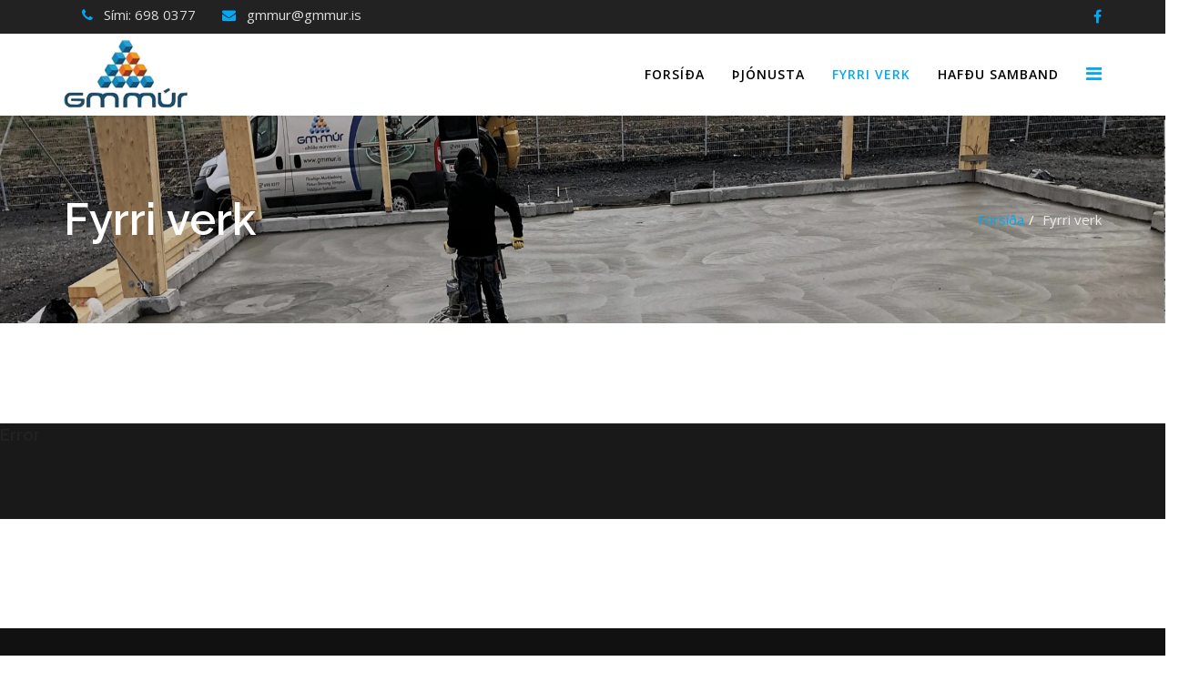

--- FILE ---
content_type: text/html; charset=utf-8
request_url: https://www.gmmur.is/index.php/fyrri-verk?125
body_size: 8523
content:
<!DOCTYPE html>
<html prefix="og: http://ogp.me/ns#" xmlns="http://www.w3.org/1999/xhtml" xml:lang="en-gb" lang="en-gb" dir="ltr">
    <head>
        <meta http-equiv="X-UA-Compatible" content="IE=edge">
            <meta name="viewport" content="width=device-width, initial-scale=1">
                                <!-- head -->
                <base href="https://www.gmmur.is/index.php/fyrri-verk" />
	<meta http-equiv="content-type" content="text/html; charset=utf-8" />
	<meta property="og:image:width" content="3648" />
	<meta property="og:image:height" content="5472" />
	<meta property="og:title" content="Fyrri verk" />
	<meta property="og:type" content="article" />
	<meta property="og:image:url" content="https://www.gmmur.is/images/bagallery/original/Murklaedningar-2.jpg" />
	<meta property="og:url" content="https://www.gmmur.is/index.php/fyrri-verk?125" />
	<meta name="generator" content="Joomla! - Open Source Content Management" />
	<title>Fyrri verk</title>
	<link href="/images/favicon-gmmmur.png" rel="shortcut icon" type="image/vnd.microsoft.icon" />
	<link href="https://www.gmmur.is/index.php/component/search/?Itemid=502&amp;format=opensearch" rel="search" title="Search GM Múr" type="application/opensearchdescription+xml" />
	<link href="/components/com_sppagebuilder/assets/css/font-awesome.min.css" rel="stylesheet" type="text/css" />
	<link href="/components/com_sppagebuilder/assets/css/animate.min.css" rel="stylesheet" type="text/css" />
	<link href="/components/com_sppagebuilder/assets/css/sppagebuilder.css" rel="stylesheet" type="text/css" />
	<link href="/components/com_sppagebuilder/assets/css/sppagecontainer.css" rel="stylesheet" type="text/css" />
	<link href="//fonts.googleapis.com/css?family=Open+Sans:300,300italic,regular,italic,600,600italic,700,700italic,800,800italic&amp;subset=latin,greek-ext" rel="stylesheet" type="text/css" />
	<link href="//fonts.googleapis.com/css?family=Raleway:100,200,300,regular,500,600,700,800,900&amp;subset=latin" rel="stylesheet" type="text/css" />
	<link href="/templates/radius_koncrete/css/bootstrap.min.css" rel="stylesheet" type="text/css" />
	<link href="/templates/radius_koncrete/css/font-awesome.min.css" rel="stylesheet" type="text/css" />
	<link href="/templates/radius_koncrete/css/style.css" rel="stylesheet" type="text/css" />
	<link href="/templates/radius_koncrete/css/legacy.css" rel="stylesheet" type="text/css" />
	<link href="/templates/radius_koncrete/css/template.css" rel="stylesheet" type="text/css" />
	<link href="/templates/radius_koncrete/css/presets/preset2.css" rel="stylesheet" type="text/css" class="preset" />
	<link href="/plugins/system/helix3/assets/css/pagebuilder.css" rel="stylesheet" type="text/css" />
	<link href="/templates/radius_koncrete/css/frontend-edit.css" rel="stylesheet" type="text/css" />
	<link href="/plugins/system/spcookieconsent/assets/css/style.css" rel="stylesheet" type="text/css" />
	<style type="text/css">
.sp-page-builder .page-content #section-id-1520010017{padding:90px 0px 100px 0px;}body{font-family:Open Sans, sans-serif; font-weight:normal; }h1{font-family:Raleway, sans-serif; font-weight:600; }h2{font-family:Raleway, sans-serif; font-weight:600; }h3{font-family:Raleway, sans-serif; font-weight:600; }h4{font-family:Raleway, sans-serif; font-weight:600; }h5{font-family:Raleway, sans-serif; font-weight:600; }h6{font-family:Raleway, sans-serif; font-weight:600; }.sp-megamenu-parent{font-family:Open Sans, sans-serif; font-weight:normal; }#sp-bottom{ background-color:#111111;padding:100px 0px; }#sp-cookie-consent {background-color: #969eab; color: #ffffff; }#sp-cookie-consent a, #sp-cookie-consent a:hover, #sp-cookie-consent a:focus, #sp-cookie-consent a:active {color: #f5f5f5; }#sp-cookie-consent .sp-cookie-allow {background-color: #ffffff; color: #333333;}#sp-cookie-consent .sp-cookie-allow:hover, #sp-cookie-consent .sp-cookie-allow:active, #sp-cookie-consent .sp-cookie-allow:focus {color: #333333;}
	</style>
	<script type="application/json" class="joomla-script-options new">{"csrf.token":"425d4a0168d19b2c61350abdd8857104","system.paths":{"root":"","base":""},"joomla.jtext":{"COM_SPPAGEBUILDER_FRONTEND_EDITOR":"Frontend Editor","COM_SPPAGEBUILDER_PREVIEW":"Preview","COM_SPPAGEBUILDER_APPLY":"Apply","COM_SPPAGEBUILDER_CANCEL":"Cancel","COM_SPPAGEBUILDER_MEDIA_MANAGER":"Media Manager","COM_SPPAGEBUILDER_MEDIA_MANAGER_UPLOAD_FILES":"Upload Files","COM_SPPAGEBUILDER_MEDIA_MANAGER_CLOSE":"Close Modal","COM_SPPAGEBUILDER_MEDIA_MANAGER_INSERT":"Insert","COM_SPPAGEBUILDER_MEDIA_MANAGER_SEARCH":"Search","COM_SPPAGEBUILDER_MEDIA_MANAGER_CANCEL":"Cancel","COM_SPPAGEBUILDER_MEDIA_MANAGER_DELETE":"Delete","COM_SPPAGEBUILDER_MEDIA_MANAGER_CONFIRM_DELETE":"You are about to permanently delete this item. 'Cancel' to stop, 'OK' to delete.","COM_SPPAGEBUILDER_MEDIA_MANAGER_LOAD_MORE":"Load More","COM_SPPAGEBUILDER_MEDIA_MANAGER_UNSUPPORTED_FORMAT":"File format not supported.","COM_SPPAGEBUILDER_MEDIA_MANAGER_BROWSE_MEDIA":"Browse Media","COM_SPPAGEBUILDER_MEDIA_MANAGER_BROWSE_FOLDERS":"Browse Folders","COM_SPPAGEBUILDER_MEDIA_MANAGER_CREATE_FOLDER":"New Folder","COM_SPPAGEBUILDER_ADDON_ICON_SELECT":"Select Icon","COM_SPPAGEBUILDER_MEDIA_MANAGER_ENTER_DIRECTORY_NAME":"Please enter the name of the directory which should be created.","COM_SPPAGEBUILDER_MEDIA_MANAGER_MEDIA_UPLOADING":"Uploading","COM_SPPAGEBUILDER_MEDIA_MANAGER_UPLOAD_FAILED":"Upload Failed","COM_SPPAGEBUILDER_MEDIA_MANAGER_MEDIA_LARGE":"This file is too large to upload.","COM_SPPAGEBUILDER_MEDIA_MANAGER_FILE_NOT_SUPPORTED":"File not supported","COM_SPPAGEBUILDER_ROW_OPTIONS":"Row Options","COM_SPPAGEBUILDER_ADD_NEW_ROW":"Add New Row","COM_SPPAGEBUILDER_DUPLICATE_ROW":"Duplicate row","COM_SPPAGEBUILDER_DISABLE_ROW":"Disable Row","COM_SPPAGEBUILDER_ENABLE_ROW":"Enable Row","COM_SPPAGEBUILDER_COPY_ROW":"Copy Row","COM_SPPAGEBUILDER_ROW_COPIED":"Copied","COM_SPPAGEBUILDER_PASTE_ROW":"Paste Row","COM_SPPAGEBUILDER_DELETE_ROW":"Delete Row","COM_SPPAGEBUILDER_ROW_TOGGLE":"Toggle Row","COM_SPPAGEBUILDER_DELETE_ROW_CONFIRMATION":"Do you really want to delete this row?","COM_SPPAGEBUILDER_ROW_COLUMNS_MANAGEMENT":"Add\/Manage Columns","COM_SPPAGEBUILDER_ROW_COLUMNS_CUSTOM":"Custom","COM_SPPAGEBUILDER_ROW_COLUMNS_GENERATE":"Generate","COM_SPPAGEBUILDER_IMPORT_PAGE":"Import (Pro)","COM_SPPAGEBUILDER_IMPORT_PAGE_ALT":"Import","COM_SPPAGEBUILDER_EXPORT_PAGE":"Export (Pro)","COM_SPPAGEBUILDER_PAGE_TEMPLATES":"Page Templates","COM_SPPAGEBUILDER_UNDO":"Undo","COM_SPPAGEBUILDER_REDO":"Redo","COM_SPPAGEBUILDER_SAVE":"Save","COM_SPPAGEBUILDER_ROW_COLUMNS_OPTIONS":"Column Options","COM_SPPAGEBUILDER_DELETE_COLUMN":"Delete Column","COM_SPPAGEBUILDER_ADD_NEW_ADDON":"Add New Addon","COM_SPPAGEBUILDER_ADDON":"Addon","COM_SPPAGEBUILDER_DELETE_ADDON":"Delete Addon","COM_SPPAGEBUILDER_DUPLICATE_ADDON":"Clone Addon","COM_SPPAGEBUILDER_EDIT_ADDON":"Edit Addon","COM_SPPAGEBUILDER_ADDONS_LIST":"Addons List","COM_SPPAGEBUILDER_ALL":"All","COM_SPPAGEBUILDER_MODAL_CLOSE":"Close Modal","COM_SPPAGEBUILDER_DISABLE_COLUMN":"Disable Column (Pro)","COM_SPPAGEBUILDER_ENABLE_COLUMN":"Enable Column (Pro)","COM_SPPAGEBUILDER_YES":"Yes","COM_SPPAGEBUILDER_NO":"No","COM_SPPAGEBUILDER_PAGE_TEMPLATES_LIST":"Template List","COM_SPPAGEBUILDER_PAGE_TEMPLATE_LOAD":"Import","COM_SPPAGEBUILDER_ENABLE_ADDON":"Enable Addon (Pro)","COM_SPPAGEBUILDER_DISABLE_ADDON":"Disable Addon (Pro)","COM_SPPAGEBUILDER_ADDON_PARENT_COLUMN":"Parent Column","COM_SPPAGEBUILDER_ADD_NEW_INNER_ROW":"Add Inner Row (Pro)","COM_SPPAGEBUILDER_MOVE_COLUMN":"Move Column"}}</script>
	<script src="/media/system/js/core.js?16f37ec39051964ad30345164517b753" type="text/javascript"></script>
	<script src="/media/jui/js/jquery.min.js?16f37ec39051964ad30345164517b753" type="text/javascript"></script>
	<script src="/media/jui/js/jquery-noconflict.js?16f37ec39051964ad30345164517b753" type="text/javascript"></script>
	<script src="/media/jui/js/jquery-migrate.min.js?16f37ec39051964ad30345164517b753" type="text/javascript"></script>
	<script src="/components/com_sppagebuilder/assets/js/parallax.min.js" type="text/javascript"></script>
	<script src="/components/com_sppagebuilder/assets/js/sppagebuilder.js" type="text/javascript"></script>
	<script src="/templates/radius_koncrete/js/bootstrap.min.js" type="text/javascript"></script>
	<script src="/templates/radius_koncrete/js/jquery.sticky.js" type="text/javascript"></script>
	<script src="/templates/radius_koncrete/js/main.js" type="text/javascript"></script>
	<script src="/templates/radius_koncrete/js/frontend-edit.js" type="text/javascript"></script>
	<script src="/plugins/system/spcookieconsent/assets/js/script.js" type="text/javascript"></script>
	<script type="text/javascript">
(function(d, s, id) {
  var js, fjs = d.getElementsByTagName(s)[0];
  if (d.getElementById(id)) return;
  js = d.createElement(s); js.id = id;
  js.src = 'https://connect.facebook.net/en_EN/sdk.js#xfbml=1&version=v2.12&appId=1734429916874370&autoLogAppEvents=1';
  fjs.parentNode.insertBefore(js, fjs);
}(document, 'script', 'facebook-jssdk'));
var sp_preloader = '1';

var sp_gotop = '1';

var sp_offanimation = 'fullscreen';
jQuery(function($){ initTooltips(); $("body").on("subform-row-add", initTooltips); function initTooltips (event, container) { container = container || document;$(container).find(".hasTooltip").tooltip({"html": true,"container": "body"});} });
	</script>
	<meta content="Fyrri verk" property="og:title" />
	<meta content="website" property="og:type"/>
	<meta content="https://www.gmmur.is/index.php/fyrri-verk" property="og:url" />

                                 <link href="/templates/radius_koncrete/css/custom0.css?time=1768867781" rel="stylesheet" type="text/css" />
                                                 <script type="text/javascript" src="https://www.gmmur.is/components/com_bagallery/libraries/modal/ba_modal.js?2.2.6.3"></script><link rel="stylesheet" href="https://www.gmmur.is/components/com_bagallery/assets/css/ba-style.css?2.2.6.3"><link rel="stylesheet" href="https://www.gmmur.is/components/com_bagallery/assets/css/ba-effects.css?2.2.6.3"><script type="text/javascript" src="https://www.gmmur.is/components/com_bagallery/libraries/ba_isotope/ba_isotope.js?2.2.6.3"></script><script type="text/javascript" src="https://www.gmmur.is/components/com_bagallery/libraries/lazyload/jquery.lazyload.min.js?2.2.6.3"></script><script type="text/javascript" src="https://www.gmmur.is/components/com_bagallery/assets/js/ba-gallery.js?2.2.6.3"></script></head>
                                <body id="rt-page" class="site com-sppagebuilder view-page no-layout no-task itemid-502 en-gb ltr  sticky-header layout-fluid off-canvas-menu-init">

                    <div class="off-canvas-menu-wrap">
                        <div class="body-innerwrapper">
                            <div class="sp-pre-loader"><div class="sp-loader-bubble-loop"></div></div><section id="sp-top-bar"><div class="container"><div class="row"><div id="sp-top1" class="col-sm-8 col-md-8"><div class="sp-column "><div class="sp-module top-address"><div class="sp-module-content">

<div class="customtop-address"  >
	<ul>
<li>Sími: 698 0377</li>
<li>gmmur@gmmur.is</li>
</ul></div>
</div></div></div></div><div id="sp-top2" class="col-sm-4 col-md-4"><div class="sp-column "><div class="sp-module social-link"><div class="sp-module-content"><div class="rt-socials">
	<ul>
						<li>
				<a href="https://www.facebook.com/gmmurehf/" target="_blank"><i class="fa fa-facebook"></i></a>
			</li>
				</ul>
</div>
</div></div></div></div></div></div></section><header id="sp-header"><div class="container"><div class="row"><div id="sp-logo" class="col-xs-8 col-sm-3 col-md-3"><div class="sp-column "><h1 class="logo"><a href="/"><img class="sp-default-logo hidden-xs" src="/images/logogmmur.png" alt="GM Múr"><img class="sp-retina-logo hidden-xs" src="/images/logogmmur.png" alt="GM Múr" width="136" height="75"><img class="sp-default-logo visible-xs" src="/images/logogmmur-5.png" alt="GM Múr"></a></h1></div></div><div id="sp-menu" class="col-xs-4 col-sm-9 col-md-9"><div class="sp-column ">			<div class='sp-megamenu-wrapper'>
				<a id="offcanvas-toggler" href="#"><i class="fa fa-bars"></i></a>
				<ul class="sp-megamenu-parent menu-fade-up hidden-sm hidden-xs"><li class="sp-menu-item"><a  href="/index.php" >Forsíða</a></li><li class="sp-menu-item"><a  href="/index.php/thjonusta" >Þjónusta</a></li><li class="sp-menu-item current-item active"><a  href="/index.php/fyrri-verk" >Fyrri verk</a></li><li class="sp-menu-item"><a  href="/index.php/hafdhu-samband" >Hafðu samband</a></li></ul>			</div>
		</div></div></div></div></header><section id="sp-page-title"><div class="row"><div id="sp-title" class="col-sm-12 col-md-12"><div class="sp-column "><div class="sp-page-title" style="background-image: url(/images/2018/banner_2.jpg);"><div class="container"><h2>Fyrri verk</h2>
<ol class="breadcrumb">
	<li><a href="/index.php" class="pathway">Forsíða</a></li><li class="active">Fyrri verk</li></ol>
</div></div></div></div></div></section><section id="sp-main-body"><div class="row"><div id="sp-component" class="col-sm-12 col-md-12"><div class="sp-column "><div id="system-message-container">
	</div>

<div id="sp-page-builder" class="sp-page-builder  page-24">

	
	<div class="page-content">
		<section id="section-id-1520010017" class="sppb-section "  ><div class="sppb-row-container"><div class="sppb-row"><div class="sppb-col-sm-12"><div id="column-id-1520010018" class="sppb-column " ><div class="sppb-column-addons"><div id="sppb-addon-1520010019" class="clearfix" ><div class="sppb-addon sppb-addon-module "><div class="sppb-addon-content">

<div class="custom"  >
	<p><div class='ba-gallery ' data-gallery='1' style="background-color:rgba(0,0,0,0.9);"><div id="ba-notification" class="gallery-notification"><i class="zmdi zmdi-close"></i><h4>Error</h4><p></p></div><div class="modal-scrollable" style="display:none;"><div class="ba-modal gallery-modal " style="display:none"><div class="ba-share-icons" style="background-color:rgba(0,0,0,0.9);"><div class="ba-share" ><i class="ba-twitter-share-button zmdi zmdi-twitter"></i><i class="ba-facebook-share-button zmdi zmdi-facebook"></i><i class="ba-google-share-button zmdi zmdi-google"></i><i class="ba-pinterest-share-button zmdi zmdi-pinterest"></i><i class="ba-linkedin-share-button zmdi zmdi-linkedin"></i><i class="ba-vk-share-button zmdi zmdi-vk"></i><i class="ba-ok-share-button zmdi zmdi-odnoklassniki"></i></div></div><div class="ba-modal-header row-fluid" style="box-shadow: inset 0px 130px 100px -125px rgba(0,0,0,0.9);"><div class="ba-modal-title" ><h3 class="modal-title" style="color:rgba(255, 255, 255, 1);"></h3></div><div class="ba-center-icons"><i style="color:rgba(255, 255, 255, 1)" class="ba-zoom-in zmdi zmdi-zoom-in"></i><i class="ba-zoom-out disabled-item zmdi zmdi-fullscreen-exit" style="color:rgba(255, 255, 255, 1)"></i></div><div class="ba-right-icons"><div class="header-icons"><a href="#" class="ba-download-img zmdi zmdi-download" style="color:rgba(255, 255, 255, 1)" download></a><i class="zmdi zmdi-share" style="color:rgba(255, 255, 255, 1)"></i><div class="ba-like-wrapper"><div class="ba-like"><div class="ba-likes"><p></p></div><i class="ba-add-like zmdi zmdi-favorite" style="color:rgba(255, 255, 255, 1)"></i></div></div><i class="zmdi zmdi-fullscreen display-lightbox-fullscreen" style="color:rgba(255, 255, 255, 1)"></i><i class="ba-icon-close zmdi zmdi-close" style="color:rgba(255, 255, 255, 1)"></i></div></div></div><div class="ba-modal-body"><div class="modal-image"><input type="hidden" class="ba-juri" value="https://www.gmmur.is/"></div><div class="description-wrapper"><div class="modal-description"></div></div></div></div><input type='hidden' class='lightbox-options' value='{"lightbox_border":"rgba(255, 255, 255, 1)","lightbox_bg":"#000000","lightbox_bg_transparency":"0.9","display_likes":"1","display_header":"1","display_zoom":"1","lightbox_display_title":"1","lightbox_width":"45","auto_resize":"1","disable_lightbox":"0","twitter_share":"1","odnoklassniki_share":"1","description_position":"below","facebook_share":"1","google_share":"1","pinterest_share":"1","linkedin_share":"1","vkontakte_share":"1","display_download":"1","enable_alias":"1","display_fullscreen":"1","header_icons_color":"rgba(255, 255, 255, 1)"}'><div class="modal-nav" style="display:none"><i class="ba-left-action zmdi zmdi-chevron-left" style="color:rgba(255, 255, 255, 1); background-color:rgba(35, 35, 35, 1)"></i><i class="ba-right-action zmdi zmdi-chevron-right" style="color:rgba(255, 255, 255, 1); background-color:rgba(35, 35, 35, 1)"></i></div></div><div class="ba-gallery-row-wrapper"><div class="row-fluid"><div class="ba-goback" style="display:none"><a class="zmdi zmdi-long-arrow-left"></a><h2></h2><div class='categories-description'><input type='hidden' value='[{&quot;settings&quot;:&quot;All;1;1;*;0;;;;all&quot;,&quot;id&quot;:&quot;1&quot;,&quot;parent&quot;:&quot;&quot;,&quot;access&quot;:&quot;1&quot;,&quot;password&quot;:&quot;&quot;},{&quot;settings&quot;:&quot;Mynstursteypa;0;1;;1;\/images\/bagallery\/original\/Stimplun-12.jpg;;;mynstursteypa&quot;,&quot;id&quot;:&quot;2&quot;,&quot;parent&quot;:&quot;&quot;,&quot;access&quot;:&quot;1&quot;,&quot;password&quot;:&quot;&quot;},{&quot;settings&quot;:&quot; Flotun;0;1;;2;\/images\/bagallery\/original\/GrandHtel-01.jpg;;;flotun&quot;,&quot;id&quot;:&quot;3&quot;,&quot;parent&quot;:&quot;&quot;,&quot;access&quot;:&quot;1&quot;,&quot;password&quot;:&quot;&quot;},{&quot;settings&quot;:&quot; Pl\u00f6tusteypa\/v\u00e9lsl\u00edpun;0;1;;3;\/images\/2018\/Pl\u00f6tusteypa\/Plotusteypa-velslipun7-JPG.jpg;;;ploetusteypa-velslipun&quot;,&quot;id&quot;:&quot;4&quot;,&quot;parent&quot;:&quot;&quot;,&quot;access&quot;:&quot;1&quot;,&quot;password&quot;:&quot;&quot;},{&quot;settings&quot;:&quot;M\u00farkl\u00e6\u00f0ningar;0;1;;4;\/images\/bagallery\/original\/9-mynd.jpg;;;murklaedhningar&quot;,&quot;id&quot;:&quot;5&quot;,&quot;parent&quot;:&quot;&quot;,&quot;access&quot;:&quot;1&quot;,&quot;password&quot;:&quot;&quot;},{&quot;settings&quot;:&quot; Fl\u00edsalagnir;0;1;;5;\/images\/2018\/Fl\u00edsalagnir\/Flisalagnir4.jpg;;;flisalagnir&quot;,&quot;id&quot;:&quot;6&quot;,&quot;parent&quot;:&quot;&quot;,&quot;access&quot;:&quot;1&quot;,&quot;password&quot;:&quot;&quot;},{&quot;settings&quot;:&quot;Steining;0;1;;6;\/images\/2018\/Steining\/Murklaedning-steining2.jpg;;;steining&quot;,&quot;id&quot;:&quot;7&quot;,&quot;parent&quot;:&quot;&quot;,&quot;access&quot;:&quot;1&quot;,&quot;password&quot;:&quot;&quot;}]' class='categories'></div></div><div class="ba-album css-style-13"><div class="ba-album-items root" style='display:none;' data-alias='mynstursteypa' data-filter=".category-1"><a href="https://www.gmmur.is/index.php/fyrri-verk?mynstursteypa"></a><div class="ba-image"><img src="https://www.gmmur.is/images/bagallery/gallery-1/album/category-1-Stimplun-12.jpg" data-width="1067" data-height="600"></div><div class="ba-caption" style="background-color: rgba(0, 0, 0, 0.75);"><div class="ba-caption-content"><h3 style="font-size: 18px; font-weight: bold; text-align: left;color: rgba(255, 255, 255, 1);">Mynstursteypa</h3><p style="font-size: 18px; font-weight: bold; text-align: left;color: rgba(255, 255, 255, 1);">16 Photos</p></div></div></div><div class="ba-album-items root" style='display:none;' data-alias='flotun' data-filter=".category-2"><a href="https://www.gmmur.is/index.php/fyrri-verk?flotun"></a><div class="ba-image"><img src="https://www.gmmur.is/images/bagallery/gallery-1/album/category-2-GrandHtel-01.jpg" data-width="1067" data-height="600"></div><div class="ba-caption" style="background-color: rgba(0, 0, 0, 0.75);"><div class="ba-caption-content"><h3 style="font-size: 18px; font-weight: bold; text-align: left;color: rgba(255, 255, 255, 1);"> Flotun</h3><p style="font-size: 18px; font-weight: bold; text-align: left;color: rgba(255, 255, 255, 1);">9 Photos</p></div></div></div><div class="ba-album-items root" style='display:none;' data-alias='ploetusteypa-velslipun' data-filter=".category-3"><a href="https://www.gmmur.is/index.php/fyrri-verk?ploetusteypa-velslipun"></a><div class="ba-image"><img src="https://www.gmmur.is/images/bagallery/gallery-1/album/category-3-Plotusteypa-velslipun7-JPG.jpg" data-width="900" data-height="600"></div><div class="ba-caption" style="background-color: rgba(0, 0, 0, 0.75);"><div class="ba-caption-content"><h3 style="font-size: 18px; font-weight: bold; text-align: left;color: rgba(255, 255, 255, 1);"> Plötusteypa/vélslípun</h3><p style="font-size: 18px; font-weight: bold; text-align: left;color: rgba(255, 255, 255, 1);">16 Photos</p></div></div></div><div class="ba-album-items root" style='display:none;' data-alias='murklaedhningar' data-filter=".category-4"><a href="https://www.gmmur.is/index.php/fyrri-verk?murklaedhningar"></a><div class="ba-image"><img src="https://www.gmmur.is/images/bagallery/gallery-1/album/category-4-9-mynd.jpg" data-width="892" data-height="600"></div><div class="ba-caption" style="background-color: rgba(0, 0, 0, 0.75);"><div class="ba-caption-content"><h3 style="font-size: 18px; font-weight: bold; text-align: left;color: rgba(255, 255, 255, 1);">Múrklæðningar</h3><p style="font-size: 18px; font-weight: bold; text-align: left;color: rgba(255, 255, 255, 1);">4 Photos</p></div></div></div><div class="ba-album-items root" style='display:none;' data-alias='flisalagnir' data-filter=".category-5"><a href="https://www.gmmur.is/index.php/fyrri-verk?flisalagnir"></a><div class="ba-image"><img src="https://www.gmmur.is/images/bagallery/gallery-1/album/category-5-Flisalagnir4.jpg" data-width="400" data-height="600"></div><div class="ba-caption" style="background-color: rgba(0, 0, 0, 0.75);"><div class="ba-caption-content"><h3 style="font-size: 18px; font-weight: bold; text-align: left;color: rgba(255, 255, 255, 1);"> Flísalagnir</h3><p style="font-size: 18px; font-weight: bold; text-align: left;color: rgba(255, 255, 255, 1);">9 Photos</p></div></div></div><div class="ba-album-items root" style='display:none;' data-alias='steining' data-filter=".category-6"><a href="https://www.gmmur.is/index.php/fyrri-verk?steining"></a><div class="ba-image"><img src="https://www.gmmur.is/images/bagallery/gallery-1/album/category-6-Murklaedning-steining2.jpg" data-width="400" data-height="600"></div><div class="ba-caption" style="background-color: rgba(0, 0, 0, 0.75);"><div class="ba-caption-content"><h3 style="font-size: 18px; font-weight: bold; text-align: left;color: rgba(255, 255, 255, 1);">Steining</h3><p style="font-size: 18px; font-weight: bold; text-align: left;color: rgba(255, 255, 255, 1);">8 Photos</p></div></div></div><input type='hidden' value='{"pagination_type":"default","images_per_page":"16","pagination_bg":"rgba(238, 238, 238, 1)","pagination_bg_hover":"rgba(246, 66, 49, 1)","pagination_border":"rgba(0, 0, 0, 0)","pagination_font":"rgba(26, 26, 26, 1)","pagination_font_hover":"rgba(255, 255, 255, 1)","pagination_radius":"50","pagination_alignment":"center"}' class='back-style'><input type='hidden' value='{"album_layout":"justified","album_width":"600","album_quality":"40","album_image_spacing":"10","album_disable_caption":"0","album_thumbnail_layout":"13","album_caption_bg":"rgba(0, 0, 0, 0.75)","album_display_title":"1","album_display_img_count":"1","album_title_color":"rgba(255, 255, 255, 1)","album_title_weight":"bold","album_title_size":"18","album_title_alignment":"left","album_enable_lightbox":"0","album_img_count_color":"rgba(255, 255, 255, 1)","album_img_count_weight":"bold","album_img_count_size":"18","album_img_count_alignment":"left","album_phone_port_numb":"1","album_phone_land_numb":"2","album_tablet_numb":"3","album_column_number":"3"}' class='albums-options'><input type="hidden" class="album-mode" value="1"></div></div><div class='ba-gallery-content-wrapper'><div class='ba-gallery-content'><div class='row-fluid'><div class='span12 ba-gallery-grid css-style-1'><div class='ba-gallery-items category-0 category-1' style='display: none;'><a href='https://www.gmmur.is/index.php/fyrri-verk?21' class='ba-gallery-image-link'></a><div class='ba-image'><img data-original='https://www.gmmur.is/images/bagallery/gallery-1/thumbnail/category-1/Stimplun-08-JPG.jpg?1651226646' data-width="400" data-height="600" alt=''><div class='ba-caption'><div class='ba-caption-content'><p class='image-category'>Mynstursteypa</p></div></div><input type='hidden' class='image-id' data-id='ba-image-21' value='{"id":"21","form_id":"1","category":"category-1","name":"Stimplun-08-JPG.jpg","path":"\/images\/bagallery\/original\/Stimplun-08-JPG.jpg","url":"https:\/\/www.gmmur.is\/\/images\/bagallery\/original\/Stimplun-08-JPG.jpg","thumbnail_url":"\/images\/bagallery\/gallery-1\/thumbnail\/category-1\/Stimplun-08-JPG.jpg","title":"","short":"","alt":"","description":"","link":"","video":"","settings":null,"likes":"1","imageId":"23","target":"blank","lightboxUrl":"","watermark_name":"Stimplun-08-JPG.jpg","hideInAll":"0","suffix":""}'></div></div><div class='ba-gallery-items category-0 category-1' style='display: none;'><a href='https://www.gmmur.is/index.php/fyrri-verk?89' class='ba-gallery-image-link'></a><div class='ba-image'><img data-original='https://www.gmmur.is/images/bagallery/gallery-1/thumbnail/category-1/Mynstursteypa-6-.jpg?1651226646' data-width="400" data-height="600" alt=''><div class='ba-caption'><div class='ba-caption-content'><p class='image-category'>Mynstursteypa</p></div></div><input type='hidden' class='image-id' data-id='ba-image-89' value='{"id":"89","form_id":"1","category":"category-1","name":"Mynstursteypa-6-.jpg","path":"\/images\/bagallery\/original\/Mynstursteypa-6-.jpg","url":"https:\/\/www.gmmur.is\/\/images\/bagallery\/original\/Mynstursteypa-6-.jpg","thumbnail_url":"\/images\/bagallery\/gallery-1\/thumbnail\/category-1\/Mynstursteypa-6-.jpg","title":"","short":"","alt":"","description":"","link":"","video":"","settings":null,"likes":"0","imageId":"90","target":"blank","lightboxUrl":"","watermark_name":"Mynstursteypa-6-.jpg","hideInAll":"0","suffix":""}'></div></div><div class='ba-gallery-items category-0 category-1' style='display: none;'><a href='https://www.gmmur.is/index.php/fyrri-verk?90' class='ba-gallery-image-link'></a><div class='ba-image'><img data-original='https://www.gmmur.is/images/bagallery/gallery-1/thumbnail/category-1/Mynstursteypa-5.jpg?1651226646' data-width="341" data-height="600" alt=''><div class='ba-caption'><div class='ba-caption-content'><p class='image-category'>Mynstursteypa</p></div></div><input type='hidden' class='image-id' data-id='ba-image-90' value='{"id":"90","form_id":"1","category":"category-1","name":"Mynstursteypa-5.jpg","path":"\/images\/bagallery\/original\/Mynstursteypa-5.jpg","url":"https:\/\/www.gmmur.is\/\/images\/bagallery\/original\/Mynstursteypa-5.jpg","thumbnail_url":"\/images\/bagallery\/gallery-1\/thumbnail\/category-1\/Mynstursteypa-5.jpg","title":"","short":"","alt":"","description":"","link":"","video":"","settings":null,"likes":"0","imageId":"91","target":"blank","lightboxUrl":"","watermark_name":"Mynstursteypa-5.jpg","hideInAll":"0","suffix":""}'></div></div><div class='ba-gallery-items category-0 category-1' style='display: none;'><a href='https://www.gmmur.is/index.php/fyrri-verk?91' class='ba-gallery-image-link'></a><div class='ba-image'><img data-original='https://www.gmmur.is/images/bagallery/gallery-1/thumbnail/category-1/Mynstursteypa-4.jpg?1651226646' data-width="400" data-height="600" alt=''><div class='ba-caption'><div class='ba-caption-content'><p class='image-category'>Mynstursteypa</p></div></div><input type='hidden' class='image-id' data-id='ba-image-91' value='{"id":"91","form_id":"1","category":"category-1","name":"Mynstursteypa-4.jpg","path":"\/images\/bagallery\/original\/Mynstursteypa-4.jpg","url":"https:\/\/www.gmmur.is\/\/images\/bagallery\/original\/Mynstursteypa-4.jpg","thumbnail_url":"\/images\/bagallery\/gallery-1\/thumbnail\/category-1\/Mynstursteypa-4.jpg","title":"","short":"","alt":"","description":"","link":"","video":"","settings":null,"likes":"1","imageId":"92","target":"blank","lightboxUrl":"","watermark_name":"Mynstursteypa-4.jpg","hideInAll":"0","suffix":""}'></div></div><div class='ba-gallery-items category-0 category-1' style='display: none;'><a href='https://www.gmmur.is/index.php/fyrri-verk?92' class='ba-gallery-image-link'></a><div class='ba-image'><img data-original='https://www.gmmur.is/images/bagallery/gallery-1/thumbnail/category-1/Mynstursteypa-3.jpg?1651226646' data-width="1067" data-height="600" alt=''><div class='ba-caption'><div class='ba-caption-content'><p class='image-category'>Mynstursteypa</p></div></div><input type='hidden' class='image-id' data-id='ba-image-92' value='{"id":"92","form_id":"1","category":"category-1","name":"Mynstursteypa-3.jpg","path":"\/images\/bagallery\/original\/Mynstursteypa-3.jpg","url":"https:\/\/www.gmmur.is\/\/images\/bagallery\/original\/Mynstursteypa-3.jpg","thumbnail_url":"\/images\/bagallery\/gallery-1\/thumbnail\/category-1\/Mynstursteypa-3.jpg","title":"","short":"","alt":"","description":"","link":"","video":"","settings":null,"likes":"1","imageId":"93","target":"blank","lightboxUrl":"","watermark_name":"Mynstursteypa-3.jpg","hideInAll":"0","suffix":""}'></div></div><div class='ba-gallery-items category-0 category-1' style='display: none;'><a href='https://www.gmmur.is/index.php/fyrri-verk?93' class='ba-gallery-image-link'></a><div class='ba-image'><img data-original='https://www.gmmur.is/images/bagallery/gallery-1/thumbnail/category-1/Mynstursteypa-2.jpg?1651226646' data-width="800" data-height="600" alt=''><div class='ba-caption'><div class='ba-caption-content'><p class='image-category'>Mynstursteypa</p></div></div><input type='hidden' class='image-id' data-id='ba-image-93' value='{"id":"93","form_id":"1","category":"category-1","name":"Mynstursteypa-2.jpg","path":"\/images\/bagallery\/original\/Mynstursteypa-2.jpg","url":"https:\/\/www.gmmur.is\/\/images\/bagallery\/original\/Mynstursteypa-2.jpg","thumbnail_url":"\/images\/bagallery\/gallery-1\/thumbnail\/category-1\/Mynstursteypa-2.jpg","title":"","short":"","alt":"","description":"","link":"","video":"","settings":null,"likes":"0","imageId":"94","target":"blank","lightboxUrl":"","watermark_name":"Mynstursteypa-2.jpg","hideInAll":"0","suffix":""}'></div></div><div class='ba-gallery-items category-0 category-1' style='display: none;'><a href='https://www.gmmur.is/index.php/fyrri-verk?94' class='ba-gallery-image-link'></a><div class='ba-image'><img data-original='https://www.gmmur.is/images/bagallery/gallery-1/thumbnail/category-1/Mynstursteypa-1.jpg?1651226646' data-width="800" data-height="600" alt=''><div class='ba-caption'><div class='ba-caption-content'><p class='image-category'>Mynstursteypa</p></div></div><input type='hidden' class='image-id' data-id='ba-image-94' value='{"id":"94","form_id":"1","category":"category-1","name":"Mynstursteypa-1.jpg","path":"\/images\/bagallery\/original\/Mynstursteypa-1.jpg","url":"https:\/\/www.gmmur.is\/\/images\/bagallery\/original\/Mynstursteypa-1.jpg","thumbnail_url":"\/images\/bagallery\/gallery-1\/thumbnail\/category-1\/Mynstursteypa-1.jpg","title":"","short":"","alt":"","description":"","link":"","video":"","settings":null,"likes":"2","imageId":"95","target":"blank","lightboxUrl":"","watermark_name":"Mynstursteypa-1.jpg","hideInAll":"0","suffix":""}'></div></div><div class='ba-gallery-items category-0 category-1' style='display: none;'><a href='https://www.gmmur.is/index.php/fyrri-verk?95' class='ba-gallery-image-link'></a><div class='ba-image'><img data-original='https://www.gmmur.is/images/bagallery/gallery-1/thumbnail/category-1/Mynstursteypa-10.jpg?1651226646' data-width="900" data-height="600" alt=''><div class='ba-caption'><div class='ba-caption-content'><p class='image-category'>Mynstursteypa</p></div></div><input type='hidden' class='image-id' data-id='ba-image-95' value='{"id":"95","form_id":"1","category":"category-1","name":"Mynstursteypa-10.jpg","path":"\/images\/bagallery\/original\/Mynstursteypa-10.jpg","url":"https:\/\/www.gmmur.is\/\/images\/bagallery\/original\/Mynstursteypa-10.jpg","thumbnail_url":"\/images\/bagallery\/gallery-1\/thumbnail\/category-1\/Mynstursteypa-10.jpg","title":"","short":"","alt":"","description":"","link":"","video":"","settings":null,"likes":"0","imageId":"96","target":"blank","lightboxUrl":"","watermark_name":"Mynstursteypa-10.jpg","hideInAll":"0","suffix":""}'></div></div><div class='ba-gallery-items category-0 category-1' style='display: none;'><a href='https://www.gmmur.is/index.php/fyrri-verk?96' class='ba-gallery-image-link'></a><div class='ba-image'><img data-original='https://www.gmmur.is/images/bagallery/gallery-1/thumbnail/category-1/Mynstursteypa-9.jpg?1651226646' data-width="900" data-height="600" alt=''><div class='ba-caption'><div class='ba-caption-content'><p class='image-category'>Mynstursteypa</p></div></div><input type='hidden' class='image-id' data-id='ba-image-96' value='{"id":"96","form_id":"1","category":"category-1","name":"Mynstursteypa-9.jpg","path":"\/images\/bagallery\/original\/Mynstursteypa-9.jpg","url":"https:\/\/www.gmmur.is\/\/images\/bagallery\/original\/Mynstursteypa-9.jpg","thumbnail_url":"\/images\/bagallery\/gallery-1\/thumbnail\/category-1\/Mynstursteypa-9.jpg","title":"","short":"","alt":"","description":"","link":"","video":"","settings":null,"likes":"0","imageId":"97","target":"blank","lightboxUrl":"","watermark_name":"Mynstursteypa-9.jpg","hideInAll":"0","suffix":""}'></div></div><div class='ba-gallery-items category-0 category-1' style='display: none;'><a href='https://www.gmmur.is/index.php/fyrri-verk?97' class='ba-gallery-image-link'></a><div class='ba-image'><img data-original='https://www.gmmur.is/images/bagallery/gallery-1/thumbnail/category-1/Mynstursteypa-8.jpg?1651226646' data-width="400" data-height="600" alt=''><div class='ba-caption'><div class='ba-caption-content'><p class='image-category'>Mynstursteypa</p></div></div><input type='hidden' class='image-id' data-id='ba-image-97' value='{"id":"97","form_id":"1","category":"category-1","name":"Mynstursteypa-8.jpg","path":"\/images\/bagallery\/original\/Mynstursteypa-8.jpg","url":"https:\/\/www.gmmur.is\/\/images\/bagallery\/original\/Mynstursteypa-8.jpg","thumbnail_url":"\/images\/bagallery\/gallery-1\/thumbnail\/category-1\/Mynstursteypa-8.jpg","title":"","short":"","alt":"","description":"","link":"","video":"","settings":null,"likes":"0","imageId":"98","target":"blank","lightboxUrl":"","watermark_name":"Mynstursteypa-8.jpg","hideInAll":"0","suffix":""}'></div></div><div class='ba-gallery-items category-0 category-1' style='display: none;'><a href='https://www.gmmur.is/index.php/fyrri-verk?144' class='ba-gallery-image-link'></a><div class='ba-image'><img data-original='https://www.gmmur.is/images/bagallery/gallery-1/thumbnail/category-1/Mynstursteypa-16.jpg?1651226646' data-width="800" data-height="600" alt=''><div class='ba-caption'><div class='ba-caption-content'><p class='image-category'>Mynstursteypa</p></div></div><input type='hidden' class='image-id' data-id='ba-image-144' value='{"id":"144","form_id":"1","category":"category-1","name":"Mynstursteypa-16.jpg","path":"\/images\/bagallery\/original\/Mynstursteypa-16.jpg","url":"https:\/\/www.gmmur.is\/\/images\/bagallery\/original\/Mynstursteypa-16.jpg","thumbnail_url":"\/images\/bagallery\/gallery-1\/thumbnail\/category-1\/Mynstursteypa-16.jpg","title":"","short":"","alt":"","description":"","link":"","video":"","settings":null,"likes":"0","imageId":"145","target":"blank","lightboxUrl":"","watermark_name":"Mynstursteypa-16.jpg","hideInAll":"0","suffix":""}'></div></div><div class='ba-gallery-items category-0 category-1' style='display: none;'><a href='https://www.gmmur.is/index.php/fyrri-verk?145' class='ba-gallery-image-link'></a><div class='ba-image'><img data-original='https://www.gmmur.is/images/bagallery/gallery-1/thumbnail/category-1/Mynstursteypa-15.jpg?1651226646' data-width="450" data-height="600" alt=''><div class='ba-caption'><div class='ba-caption-content'><p class='image-category'>Mynstursteypa</p></div></div><input type='hidden' class='image-id' data-id='ba-image-145' value='{"id":"145","form_id":"1","category":"category-1","name":"Mynstursteypa-15.jpg","path":"\/images\/bagallery\/original\/Mynstursteypa-15.jpg","url":"https:\/\/www.gmmur.is\/\/images\/bagallery\/original\/Mynstursteypa-15.jpg","thumbnail_url":"\/images\/bagallery\/gallery-1\/thumbnail\/category-1\/Mynstursteypa-15.jpg","title":"","short":"","alt":"","description":"","link":"","video":"","settings":null,"likes":"0","imageId":"146","target":"blank","lightboxUrl":"","watermark_name":"Mynstursteypa-15.jpg","hideInAll":"0","suffix":""}'></div></div><div class='ba-gallery-items category-0 category-1' style='display: none;'><a href='https://www.gmmur.is/index.php/fyrri-verk?146' class='ba-gallery-image-link'></a><div class='ba-image'><img data-original='https://www.gmmur.is/images/bagallery/gallery-1/thumbnail/category-1/Mynstursteypa-14.jpg?1651226646' data-width="424" data-height="600" alt=''><div class='ba-caption'><div class='ba-caption-content'><p class='image-category'>Mynstursteypa</p></div></div><input type='hidden' class='image-id' data-id='ba-image-146' value='{"id":"146","form_id":"1","category":"category-1","name":"Mynstursteypa-14.jpg","path":"\/images\/bagallery\/original\/Mynstursteypa-14.jpg","url":"https:\/\/www.gmmur.is\/\/images\/bagallery\/original\/Mynstursteypa-14.jpg","thumbnail_url":"\/images\/bagallery\/gallery-1\/thumbnail\/category-1\/Mynstursteypa-14.jpg","title":"","short":"","alt":"","description":"","link":"","video":"","settings":null,"likes":"0","imageId":"147","target":"blank","lightboxUrl":"","watermark_name":"Mynstursteypa-14.jpg","hideInAll":"0","suffix":""}'></div></div><div class='ba-gallery-items category-0 category-1' style='display: none;'><a href='https://www.gmmur.is/index.php/fyrri-verk?147' class='ba-gallery-image-link'></a><div class='ba-image'><img data-original='https://www.gmmur.is/images/bagallery/gallery-1/thumbnail/category-1/Mynstursteypa-13.jpg?1651226646' data-width="450" data-height="600" alt=''><div class='ba-caption'><div class='ba-caption-content'><p class='image-category'>Mynstursteypa</p></div></div><input type='hidden' class='image-id' data-id='ba-image-147' value='{"id":"147","form_id":"1","category":"category-1","name":"Mynstursteypa-13.jpg","path":"\/images\/bagallery\/original\/Mynstursteypa-13.jpg","url":"https:\/\/www.gmmur.is\/\/images\/bagallery\/original\/Mynstursteypa-13.jpg","thumbnail_url":"\/images\/bagallery\/gallery-1\/thumbnail\/category-1\/Mynstursteypa-13.jpg","title":"","short":"","alt":"","description":"","link":"","video":"","settings":null,"likes":"0","imageId":"148","target":"blank","lightboxUrl":"","watermark_name":"Mynstursteypa-13.jpg","hideInAll":"0","suffix":""}'></div></div><div class='ba-gallery-items category-0 category-1' style='display: none;'><a href='https://www.gmmur.is/index.php/fyrri-verk?148' class='ba-gallery-image-link'></a><div class='ba-image'><img data-original='https://www.gmmur.is/images/bagallery/gallery-1/thumbnail/category-1/Mynstursteypa-12.jpg?1651226646' data-width="450" data-height="600" alt=''><div class='ba-caption'><div class='ba-caption-content'><p class='image-category'>Mynstursteypa</p></div></div><input type='hidden' class='image-id' data-id='ba-image-148' value='{"id":"148","form_id":"1","category":"category-1","name":"Mynstursteypa-12.jpg","path":"\/images\/bagallery\/original\/Mynstursteypa-12.jpg","url":"https:\/\/www.gmmur.is\/\/images\/bagallery\/original\/Mynstursteypa-12.jpg","thumbnail_url":"\/images\/bagallery\/gallery-1\/thumbnail\/category-1\/Mynstursteypa-12.jpg","title":"","short":"","alt":"","description":"","link":"","video":"","settings":null,"likes":"0","imageId":"149","target":"blank","lightboxUrl":"","watermark_name":"Mynstursteypa-12.jpg","hideInAll":"0","suffix":""}'></div></div><div class='ba-gallery-items category-0 category-1' style='display: none;'><a href='https://www.gmmur.is/index.php/fyrri-verk?149' class='ba-gallery-image-link'></a><div class='ba-image'><img data-original='https://www.gmmur.is/images/bagallery/gallery-1/thumbnail/category-1/Mynstursteypa-11.jpg?1651226646' data-width="450" data-height="600" alt=''><div class='ba-caption'><div class='ba-caption-content'><p class='image-category'>Mynstursteypa</p></div></div><input type='hidden' class='image-id' data-id='ba-image-149' value='{"id":"149","form_id":"1","category":"category-1","name":"Mynstursteypa-11.jpg","path":"\/images\/bagallery\/original\/Mynstursteypa-11.jpg","url":"https:\/\/www.gmmur.is\/\/images\/bagallery\/original\/Mynstursteypa-11.jpg","thumbnail_url":"\/images\/bagallery\/gallery-1\/thumbnail\/category-1\/Mynstursteypa-11.jpg","title":"","short":"","alt":"","description":"","link":"","video":"","settings":null,"likes":"0","imageId":"150","target":"blank","lightboxUrl":"","watermark_name":"Mynstursteypa-11.jpg","hideInAll":"0","suffix":""}'></div></div><div class='ba-gallery-items category-0 category-2' style='display: none;'><a href='https://www.gmmur.is/index.php/fyrri-verk?98' class='ba-gallery-image-link'></a><div class='ba-image'><img data-original='https://www.gmmur.is/images/bagallery/gallery-1/thumbnail/category-2/Flotun-9.jpg?1651226646' data-width="1067" data-height="600" alt=''><div class='ba-caption'><div class='ba-caption-content'><p class='image-category'> Flotun</p></div></div><input type='hidden' class='image-id' data-id='ba-image-98' value='{"id":"98","form_id":"1","category":"category-2","name":"Flotun-9.jpg","path":"\/images\/bagallery\/original\/Flotun-9.jpg","url":"https:\/\/www.gmmur.is\/\/images\/bagallery\/original\/Flotun-9.jpg","thumbnail_url":"\/images\/bagallery\/gallery-1\/thumbnail\/category-2\/Flotun-9.jpg","title":"","short":"","alt":"","description":"","link":"","video":"","settings":null,"likes":"0","imageId":"99","target":"blank","lightboxUrl":"","watermark_name":"Flotun-9.jpg","hideInAll":"0","suffix":""}'></div></div><div class='ba-gallery-items category-0 category-2' style='display: none;'><a href='https://www.gmmur.is/index.php/fyrri-verk?99' class='ba-gallery-image-link'></a><div class='ba-image'><img data-original='https://www.gmmur.is/images/bagallery/gallery-1/thumbnail/category-2/Flotun-8.jpg?1651226646' data-width="1067" data-height="600" alt=''><div class='ba-caption'><div class='ba-caption-content'><p class='image-category'> Flotun</p></div></div><input type='hidden' class='image-id' data-id='ba-image-99' value='{"id":"99","form_id":"1","category":"category-2","name":"Flotun-8.jpg","path":"\/images\/bagallery\/original\/Flotun-8.jpg","url":"https:\/\/www.gmmur.is\/\/images\/bagallery\/original\/Flotun-8.jpg","thumbnail_url":"\/images\/bagallery\/gallery-1\/thumbnail\/category-2\/Flotun-8.jpg","title":"","short":"","alt":"","description":"","link":"","video":"","settings":null,"likes":"0","imageId":"100","target":"blank","lightboxUrl":"","watermark_name":"Flotun-8.jpg","hideInAll":"0","suffix":""}'></div></div><div class='ba-gallery-items category-0 category-2' style='display: none;'><a href='https://www.gmmur.is/index.php/fyrri-verk?100' class='ba-gallery-image-link'></a><div class='ba-image'><img data-original='https://www.gmmur.is/images/bagallery/gallery-1/thumbnail/category-2/Flotun-7.jpg?1651226646' data-width="292" data-height="600" alt=''><div class='ba-caption'><div class='ba-caption-content'><p class='image-category'> Flotun</p></div></div><input type='hidden' class='image-id' data-id='ba-image-100' value='{"id":"100","form_id":"1","category":"category-2","name":"Flotun-7.jpg","path":"\/images\/bagallery\/original\/Flotun-7.jpg","url":"https:\/\/www.gmmur.is\/\/images\/bagallery\/original\/Flotun-7.jpg","thumbnail_url":"\/images\/bagallery\/gallery-1\/thumbnail\/category-2\/Flotun-7.jpg","title":"","short":"","alt":"","description":"","link":"","video":"","settings":null,"likes":"0","imageId":"101","target":"blank","lightboxUrl":"","watermark_name":"Flotun-7.jpg","hideInAll":"0","suffix":""}'></div></div><div class='ba-gallery-items category-0 category-2' style='display: none;'><a href='https://www.gmmur.is/index.php/fyrri-verk?101' class='ba-gallery-image-link'></a><div class='ba-image'><img data-original='https://www.gmmur.is/images/bagallery/gallery-1/thumbnail/category-2/Flotun-6.jpg?1651226646' data-width="330" data-height="600" alt=''><div class='ba-caption'><div class='ba-caption-content'><p class='image-category'> Flotun</p></div></div><input type='hidden' class='image-id' data-id='ba-image-101' value='{"id":"101","form_id":"1","category":"category-2","name":"Flotun-6.jpg","path":"\/images\/bagallery\/original\/Flotun-6.jpg","url":"https:\/\/www.gmmur.is\/\/images\/bagallery\/original\/Flotun-6.jpg","thumbnail_url":"\/images\/bagallery\/gallery-1\/thumbnail\/category-2\/Flotun-6.jpg","title":"","short":"","alt":"","description":"","link":"","video":"","settings":null,"likes":"0","imageId":"102","target":"blank","lightboxUrl":"","watermark_name":"Flotun-6.jpg","hideInAll":"0","suffix":""}'></div></div><div class='ba-gallery-items category-0 category-2' style='display: none;'><a href='https://www.gmmur.is/index.php/fyrri-verk?102' class='ba-gallery-image-link'></a><div class='ba-image'><img data-original='https://www.gmmur.is/images/bagallery/gallery-1/thumbnail/category-2/Flotun-5.jpg?1651226646' data-width="1067" data-height="600" alt=''><div class='ba-caption'><div class='ba-caption-content'><p class='image-category'> Flotun</p></div></div><input type='hidden' class='image-id' data-id='ba-image-102' value='{"id":"102","form_id":"1","category":"category-2","name":"Flotun-5.jpg","path":"\/images\/bagallery\/original\/Flotun-5.jpg","url":"https:\/\/www.gmmur.is\/\/images\/bagallery\/original\/Flotun-5.jpg","thumbnail_url":"\/images\/bagallery\/gallery-1\/thumbnail\/category-2\/Flotun-5.jpg","title":"","short":"","alt":"","description":"","link":"","video":"","settings":null,"likes":"1","imageId":"103","target":"blank","lightboxUrl":"","watermark_name":"Flotun-5.jpg","hideInAll":"0","suffix":""}'></div></div><div class='ba-gallery-items category-0 category-2' style='display: none;'><a href='https://www.gmmur.is/index.php/fyrri-verk?103' class='ba-gallery-image-link'></a><div class='ba-image'><img data-original='https://www.gmmur.is/images/bagallery/gallery-1/thumbnail/category-2/Flotun-4.jpg?1651226646' data-width="1067" data-height="600" alt=''><div class='ba-caption'><div class='ba-caption-content'><p class='image-category'> Flotun</p></div></div><input type='hidden' class='image-id' data-id='ba-image-103' value='{"id":"103","form_id":"1","category":"category-2","name":"Flotun-4.jpg","path":"\/images\/bagallery\/original\/Flotun-4.jpg","url":"https:\/\/www.gmmur.is\/\/images\/bagallery\/original\/Flotun-4.jpg","thumbnail_url":"\/images\/bagallery\/gallery-1\/thumbnail\/category-2\/Flotun-4.jpg","title":"","short":"","alt":"","description":"","link":"","video":"","settings":null,"likes":"0","imageId":"104","target":"blank","lightboxUrl":"","watermark_name":"Flotun-4.jpg","hideInAll":"0","suffix":""}'></div></div><div class='ba-gallery-items category-0 category-2' style='display: none;'><a href='https://www.gmmur.is/index.php/fyrri-verk?104' class='ba-gallery-image-link'></a><div class='ba-image'><img data-original='https://www.gmmur.is/images/bagallery/gallery-1/thumbnail/category-2/Flotun-3.jpg?1651226646' data-width="1067" data-height="600" alt=''><div class='ba-caption'><div class='ba-caption-content'><p class='image-category'> Flotun</p></div></div><input type='hidden' class='image-id' data-id='ba-image-104' value='{"id":"104","form_id":"1","category":"category-2","name":"Flotun-3.jpg","path":"\/images\/bagallery\/original\/Flotun-3.jpg","url":"https:\/\/www.gmmur.is\/\/images\/bagallery\/original\/Flotun-3.jpg","thumbnail_url":"\/images\/bagallery\/gallery-1\/thumbnail\/category-2\/Flotun-3.jpg","title":"","short":"","alt":"","description":"","link":"","video":"","settings":null,"likes":"0","imageId":"105","target":"blank","lightboxUrl":"","watermark_name":"Flotun-3.jpg","hideInAll":"0","suffix":""}'></div></div><div class='ba-gallery-items category-0 category-2' style='display: none;'><a href='https://www.gmmur.is/index.php/fyrri-verk?105' class='ba-gallery-image-link'></a><div class='ba-image'><img data-original='https://www.gmmur.is/images/bagallery/gallery-1/thumbnail/category-2/Flotun-2.jpg?1651226646' data-width="1067" data-height="600" alt=''><div class='ba-caption'><div class='ba-caption-content'><p class='image-category'> Flotun</p></div></div><input type='hidden' class='image-id' data-id='ba-image-105' value='{"id":"105","form_id":"1","category":"category-2","name":"Flotun-2.jpg","path":"\/images\/bagallery\/original\/Flotun-2.jpg","url":"https:\/\/www.gmmur.is\/\/images\/bagallery\/original\/Flotun-2.jpg","thumbnail_url":"\/images\/bagallery\/gallery-1\/thumbnail\/category-2\/Flotun-2.jpg","title":"","short":"","alt":"","description":"","link":"","video":"","settings":null,"likes":"0","imageId":"106","target":"blank","lightboxUrl":"","watermark_name":"Flotun-2.jpg","hideInAll":"0","suffix":""}'></div></div><div class='ba-gallery-items category-0 category-2' style='display: none;'><a href='https://www.gmmur.is/index.php/fyrri-verk?106' class='ba-gallery-image-link'></a><div class='ba-image'><img data-original='https://www.gmmur.is/images/bagallery/gallery-1/thumbnail/category-2/Flotun-1.jpg?1651226646' data-width="338" data-height="600" alt=''><div class='ba-caption'><div class='ba-caption-content'><p class='image-category'> Flotun</p></div></div><input type='hidden' class='image-id' data-id='ba-image-106' value='{"id":"106","form_id":"1","category":"category-2","name":"Flotun-1.jpg","path":"\/images\/bagallery\/original\/Flotun-1.jpg","url":"https:\/\/www.gmmur.is\/\/images\/bagallery\/original\/Flotun-1.jpg","thumbnail_url":"\/images\/bagallery\/gallery-1\/thumbnail\/category-2\/Flotun-1.jpg","title":"","short":"","alt":"","description":"","link":"","video":"","settings":null,"likes":"0","imageId":"107","target":"blank","lightboxUrl":"","watermark_name":"Flotun-1.jpg","hideInAll":"0","suffix":""}'></div></div><div class='ba-gallery-items category-0 category-3' style='display: none;'><a href='https://www.gmmur.is/index.php/fyrri-verk?107' class='ba-gallery-image-link'></a><div class='ba-image'><img data-original='https://www.gmmur.is/images/bagallery/gallery-1/thumbnail/category-3/Plotusteypa-velslipun-16.jpg?1651226646' data-width="1268" data-height="600" alt=''><div class='ba-caption'><div class='ba-caption-content'><p class='image-category'> Plötusteypa/vélslípun</p></div></div><input type='hidden' class='image-id' data-id='ba-image-107' value='{"id":"107","form_id":"1","category":"category-3","name":"Plotusteypa-velslipun-16.jpg","path":"\/images\/bagallery\/original\/Plotusteypa-velslipun-16.jpg","url":"https:\/\/www.gmmur.is\/\/images\/bagallery\/original\/Plotusteypa-velslipun-16.jpg","thumbnail_url":"\/images\/bagallery\/gallery-1\/thumbnail\/category-3\/Plotusteypa-velslipun-16.jpg","title":"","short":"","alt":"","description":"","link":"","video":"","settings":null,"likes":"0","imageId":"108","target":"blank","lightboxUrl":"","watermark_name":"Plotusteypa-velslipun-16.jpg","hideInAll":"0","suffix":""}'></div></div><div class='ba-gallery-items category-0 category-3' style='display: none;'><a href='https://www.gmmur.is/index.php/fyrri-verk?108' class='ba-gallery-image-link'></a><div class='ba-image'><img data-original='https://www.gmmur.is/images/bagallery/gallery-1/thumbnail/category-3/Plotusteypa-velslipun-15.jpg?1651226646' data-width="1268" data-height="600" alt=''><div class='ba-caption'><div class='ba-caption-content'><p class='image-category'> Plötusteypa/vélslípun</p></div></div><input type='hidden' class='image-id' data-id='ba-image-108' value='{"id":"108","form_id":"1","category":"category-3","name":"Plotusteypa-velslipun-15.jpg","path":"\/images\/bagallery\/original\/Plotusteypa-velslipun-15.jpg","url":"https:\/\/www.gmmur.is\/\/images\/bagallery\/original\/Plotusteypa-velslipun-15.jpg","thumbnail_url":"\/images\/bagallery\/gallery-1\/thumbnail\/category-3\/Plotusteypa-velslipun-15.jpg","title":"","short":"","alt":"","description":"","link":"","video":"","settings":null,"likes":"0","imageId":"109","target":"blank","lightboxUrl":"","watermark_name":"Plotusteypa-velslipun-15.jpg","hideInAll":"0","suffix":""}'></div></div><div class='ba-gallery-items category-0 category-3' style='display: none;'><a href='https://www.gmmur.is/index.php/fyrri-verk?110' class='ba-gallery-image-link'></a><div class='ba-image'><img data-original='https://www.gmmur.is/images/bagallery/gallery-1/thumbnail/category-3/Plotusteypa-velslipun-13.jpg?1651226646' data-width="1067" data-height="600" alt=''><div class='ba-caption'><div class='ba-caption-content'><p class='image-category'> Plötusteypa/vélslípun</p></div></div><input type='hidden' class='image-id' data-id='ba-image-110' value='{"id":"110","form_id":"1","category":"category-3","name":"Plotusteypa-velslipun-13.jpg","path":"\/images\/bagallery\/original\/Plotusteypa-velslipun-13.jpg","url":"https:\/\/www.gmmur.is\/\/images\/bagallery\/original\/Plotusteypa-velslipun-13.jpg","thumbnail_url":"\/images\/bagallery\/gallery-1\/thumbnail\/category-3\/Plotusteypa-velslipun-13.jpg","title":"","short":"","alt":"","description":"","link":"","video":"","settings":null,"likes":"1","imageId":"111","target":"blank","lightboxUrl":"","watermark_name":"Plotusteypa-velslipun-13.jpg","hideInAll":"0","suffix":""}'></div></div><div class='ba-gallery-items category-0 category-3' style='display: none;'><a href='https://www.gmmur.is/index.php/fyrri-verk?111' class='ba-gallery-image-link'></a><div class='ba-image'><img data-original='https://www.gmmur.is/images/bagallery/gallery-1/thumbnail/category-3/Plotusteypa-velslipun-12.jpg?1651226646' data-width="1067" data-height="600" alt=''><div class='ba-caption'><div class='ba-caption-content'><p class='image-category'> Plötusteypa/vélslípun</p></div></div><input type='hidden' class='image-id' data-id='ba-image-111' value='{"id":"111","form_id":"1","category":"category-3","name":"Plotusteypa-velslipun-12.jpg","path":"\/images\/bagallery\/original\/Plotusteypa-velslipun-12.jpg","url":"https:\/\/www.gmmur.is\/\/images\/bagallery\/original\/Plotusteypa-velslipun-12.jpg","thumbnail_url":"\/images\/bagallery\/gallery-1\/thumbnail\/category-3\/Plotusteypa-velslipun-12.jpg","title":"","short":"","alt":"","description":"","link":"","video":"","settings":null,"likes":"1","imageId":"112","target":"blank","lightboxUrl":"","watermark_name":"Plotusteypa-velslipun-12.jpg","hideInAll":"0","suffix":""}'></div></div><div class='ba-gallery-items category-0 category-3' style='display: none;'><a href='https://www.gmmur.is/index.php/fyrri-verk?112' class='ba-gallery-image-link'></a><div class='ba-image'><img data-original='https://www.gmmur.is/images/bagallery/gallery-1/thumbnail/category-3/Plotusteypa-velslipun-11.jpg?1651226646' data-width="1067" data-height="600" alt=''><div class='ba-caption'><div class='ba-caption-content'><p class='image-category'> Plötusteypa/vélslípun</p></div></div><input type='hidden' class='image-id' data-id='ba-image-112' value='{"id":"112","form_id":"1","category":"category-3","name":"Plotusteypa-velslipun-11.jpg","path":"\/images\/bagallery\/original\/Plotusteypa-velslipun-11.jpg","url":"https:\/\/www.gmmur.is\/\/images\/bagallery\/original\/Plotusteypa-velslipun-11.jpg","thumbnail_url":"\/images\/bagallery\/gallery-1\/thumbnail\/category-3\/Plotusteypa-velslipun-11.jpg","title":"","short":"","alt":"","description":"","link":"","video":"","settings":null,"likes":"1","imageId":"113","target":"blank","lightboxUrl":"","watermark_name":"Plotusteypa-velslipun-11.jpg","hideInAll":"0","suffix":""}'></div></div><div class='ba-gallery-items category-0 category-3' style='display: none;'><a href='https://www.gmmur.is/index.php/fyrri-verk?113' class='ba-gallery-image-link'></a><div class='ba-image'><img data-original='https://www.gmmur.is/images/bagallery/gallery-1/thumbnail/category-3/Plotusteypa-velslipun-10.jpg?1651226646' data-width="400" data-height="600" alt=''><div class='ba-caption'><div class='ba-caption-content'><p class='image-category'> Plötusteypa/vélslípun</p></div></div><input type='hidden' class='image-id' data-id='ba-image-113' value='{"id":"113","form_id":"1","category":"category-3","name":"Plotusteypa-velslipun-10.jpg","path":"\/images\/bagallery\/original\/Plotusteypa-velslipun-10.jpg","url":"https:\/\/www.gmmur.is\/\/images\/bagallery\/original\/Plotusteypa-velslipun-10.jpg","thumbnail_url":"\/images\/bagallery\/gallery-1\/thumbnail\/category-3\/Plotusteypa-velslipun-10.jpg","title":"","short":"","alt":"","description":"","link":"","video":"","settings":null,"likes":"0","imageId":"114","target":"blank","lightboxUrl":"","watermark_name":"Plotusteypa-velslipun-10.jpg","hideInAll":"0","suffix":""}'></div></div><div class='ba-gallery-items category-0 category-3' style='display: none;'><a href='https://www.gmmur.is/index.php/fyrri-verk?114' class='ba-gallery-image-link'></a><div class='ba-image'><img data-original='https://www.gmmur.is/images/bagallery/gallery-1/thumbnail/category-3/Plotusteypa-velslipun-9.jpg?1651226646' data-width="1067" data-height="600" alt=''><div class='ba-caption'><div class='ba-caption-content'><p class='image-category'> Plötusteypa/vélslípun</p></div></div><input type='hidden' class='image-id' data-id='ba-image-114' value='{"id":"114","form_id":"1","category":"category-3","name":"Plotusteypa-velslipun-9.jpg","path":"\/images\/bagallery\/original\/Plotusteypa-velslipun-9.jpg","url":"https:\/\/www.gmmur.is\/\/images\/bagallery\/original\/Plotusteypa-velslipun-9.jpg","thumbnail_url":"\/images\/bagallery\/gallery-1\/thumbnail\/category-3\/Plotusteypa-velslipun-9.jpg","title":"","short":"","alt":"","description":"","link":"","video":"","settings":null,"likes":"0","imageId":"115","target":"blank","lightboxUrl":"","watermark_name":"Plotusteypa-velslipun-9.jpg","hideInAll":"0","suffix":""}'></div></div><div class='ba-gallery-items category-0 category-3' style='display: none;'><a href='https://www.gmmur.is/index.php/fyrri-verk?115' class='ba-gallery-image-link'></a><div class='ba-image'><img data-original='https://www.gmmur.is/images/bagallery/gallery-1/thumbnail/category-3/Plotusteypa-velslipun-8.jpg?1651226646' data-width="1067" data-height="600" alt=''><div class='ba-caption'><div class='ba-caption-content'><p class='image-category'> Plötusteypa/vélslípun</p></div></div><input type='hidden' class='image-id' data-id='ba-image-115' value='{"id":"115","form_id":"1","category":"category-3","name":"Plotusteypa-velslipun-8.jpg","path":"\/images\/bagallery\/original\/Plotusteypa-velslipun-8.jpg","url":"https:\/\/www.gmmur.is\/\/images\/bagallery\/original\/Plotusteypa-velslipun-8.jpg","thumbnail_url":"\/images\/bagallery\/gallery-1\/thumbnail\/category-3\/Plotusteypa-velslipun-8.jpg","title":"","short":"","alt":"","description":"","link":"","video":"","settings":null,"likes":"1","imageId":"116","target":"blank","lightboxUrl":"","watermark_name":"Plotusteypa-velslipun-8.jpg","hideInAll":"0","suffix":""}'></div></div><div class='ba-gallery-items category-0 category-3' style='display: none;'><a href='https://www.gmmur.is/index.php/fyrri-verk?116' class='ba-gallery-image-link'></a><div class='ba-image'><img data-original='https://www.gmmur.is/images/bagallery/gallery-1/thumbnail/category-3/Plotusteypa-velslipun-7.jpg?1651226646' data-width="900" data-height="600" alt=''><div class='ba-caption'><div class='ba-caption-content'><p class='image-category'> Plötusteypa/vélslípun</p></div></div><input type='hidden' class='image-id' data-id='ba-image-116' value='{"id":"116","form_id":"1","category":"category-3","name":"Plotusteypa-velslipun-7.jpg","path":"\/images\/bagallery\/original\/Plotusteypa-velslipun-7.jpg","url":"https:\/\/www.gmmur.is\/\/images\/bagallery\/original\/Plotusteypa-velslipun-7.jpg","thumbnail_url":"\/images\/bagallery\/gallery-1\/thumbnail\/category-3\/Plotusteypa-velslipun-7.jpg","title":"","short":"","alt":"","description":"","link":"","video":"","settings":null,"likes":"0","imageId":"117","target":"blank","lightboxUrl":"","watermark_name":"Plotusteypa-velslipun-7.jpg","hideInAll":"0","suffix":""}'></div></div><div class='ba-gallery-items category-0 category-3' style='display: none;'><a href='https://www.gmmur.is/index.php/fyrri-verk?117' class='ba-gallery-image-link'></a><div class='ba-image'><img data-original='https://www.gmmur.is/images/bagallery/gallery-1/thumbnail/category-3/Plotusteypa-velslipun-6.jpg?1651226646' data-width="800" data-height="600" alt=''><div class='ba-caption'><div class='ba-caption-content'><p class='image-category'> Plötusteypa/vélslípun</p></div></div><input type='hidden' class='image-id' data-id='ba-image-117' value='{"id":"117","form_id":"1","category":"category-3","name":"Plotusteypa-velslipun-6.jpg","path":"\/images\/bagallery\/original\/Plotusteypa-velslipun-6.jpg","url":"https:\/\/www.gmmur.is\/\/images\/bagallery\/original\/Plotusteypa-velslipun-6.jpg","thumbnail_url":"\/images\/bagallery\/gallery-1\/thumbnail\/category-3\/Plotusteypa-velslipun-6.jpg","title":"","short":"","alt":"","description":"","link":"","video":"","settings":null,"likes":"0","imageId":"118","target":"blank","lightboxUrl":"","watermark_name":"Plotusteypa-velslipun-6.jpg","hideInAll":"0","suffix":""}'></div></div><div class='ba-gallery-items category-0 category-3' style='display: none;'><a href='https://www.gmmur.is/index.php/fyrri-verk?118' class='ba-gallery-image-link'></a><div class='ba-image'><img data-original='https://www.gmmur.is/images/bagallery/gallery-1/thumbnail/category-3/Plotusteypa-Velslipun-5.jpg?1651226646' data-width="1234" data-height="600" alt=''><div class='ba-caption'><div class='ba-caption-content'><p class='image-category'> Plötusteypa/vélslípun</p></div></div><input type='hidden' class='image-id' data-id='ba-image-118' value='{"id":"118","form_id":"1","category":"category-3","name":"Plotusteypa-Velslipun-5.jpg","path":"\/images\/bagallery\/original\/Plotusteypa-Velslipun-5.jpg","url":"https:\/\/www.gmmur.is\/\/images\/bagallery\/original\/Plotusteypa-Velslipun-5.jpg","thumbnail_url":"\/images\/bagallery\/gallery-1\/thumbnail\/category-3\/Plotusteypa-Velslipun-5.jpg","title":"","short":"","alt":"","description":"","link":"","video":"","settings":null,"likes":"0","imageId":"119","target":"blank","lightboxUrl":"","watermark_name":"Plotusteypa-Velslipun-5.jpg","hideInAll":"0","suffix":""}'></div></div><div class='ba-gallery-items category-0 category-3' style='display: none;'><a href='https://www.gmmur.is/index.php/fyrri-verk?119' class='ba-gallery-image-link'></a><div class='ba-image'><img data-original='https://www.gmmur.is/images/bagallery/gallery-1/thumbnail/category-3/Plotusteypa-velslipun-4.jpg?1651226646' data-width="1067" data-height="600" alt=''><div class='ba-caption'><div class='ba-caption-content'><p class='image-category'> Plötusteypa/vélslípun</p></div></div><input type='hidden' class='image-id' data-id='ba-image-119' value='{"id":"119","form_id":"1","category":"category-3","name":"Plotusteypa-velslipun-4.jpg","path":"\/images\/bagallery\/original\/Plotusteypa-velslipun-4.jpg","url":"https:\/\/www.gmmur.is\/\/images\/bagallery\/original\/Plotusteypa-velslipun-4.jpg","thumbnail_url":"\/images\/bagallery\/gallery-1\/thumbnail\/category-3\/Plotusteypa-velslipun-4.jpg","title":"","short":"","alt":"","description":"","link":"","video":"","settings":null,"likes":"0","imageId":"120","target":"blank","lightboxUrl":"","watermark_name":"Plotusteypa-velslipun-4.jpg","hideInAll":"0","suffix":""}'></div></div><div class='ba-gallery-items category-0 category-3' style='display: none;'><a href='https://www.gmmur.is/index.php/fyrri-verk?121' class='ba-gallery-image-link'></a><div class='ba-image'><img data-original='https://www.gmmur.is/images/bagallery/gallery-1/thumbnail/category-3/Plotusteypa-velslipun-2.jpg?1651226646' data-width="1067" data-height="600" alt=''><div class='ba-caption'><div class='ba-caption-content'><p class='image-category'> Plötusteypa/vélslípun</p></div></div><input type='hidden' class='image-id' data-id='ba-image-121' value='{"id":"121","form_id":"1","category":"category-3","name":"Plotusteypa-velslipun-2.jpg","path":"\/images\/bagallery\/original\/Plotusteypa-velslipun-2.jpg","url":"https:\/\/www.gmmur.is\/\/images\/bagallery\/original\/Plotusteypa-velslipun-2.jpg","thumbnail_url":"\/images\/bagallery\/gallery-1\/thumbnail\/category-3\/Plotusteypa-velslipun-2.jpg","title":"","short":"","alt":"","description":"","link":"","video":"","settings":null,"likes":"0","imageId":"122","target":"blank","lightboxUrl":"","watermark_name":"Plotusteypa-velslipun-2.jpg","hideInAll":"0","suffix":""}'></div></div><div class='ba-gallery-items category-0 category-3' style='display: none;'><a href='https://www.gmmur.is/index.php/fyrri-verk?150' class='ba-gallery-image-link'></a><div class='ba-image'><img data-original='https://www.gmmur.is/images/bagallery/gallery-1/thumbnail/category-3/Plotusteypa-velslipun-20.jpg?1651226646' data-width="429" data-height="600" alt=''><div class='ba-caption'><div class='ba-caption-content'><p class='image-category'> Plötusteypa/vélslípun</p></div></div><input type='hidden' class='image-id' data-id='ba-image-150' value='{"id":"150","form_id":"1","category":"category-3","name":"Plotusteypa-velslipun-20.jpg","path":"\/images\/bagallery\/original\/Plotusteypa-velslipun-20.jpg","url":"https:\/\/www.gmmur.is\/\/images\/bagallery\/original\/Plotusteypa-velslipun-20.jpg","thumbnail_url":"\/images\/bagallery\/gallery-1\/thumbnail\/category-3\/Plotusteypa-velslipun-20.jpg","title":"","short":"","alt":"","description":"","link":"","video":"","settings":null,"likes":"0","imageId":"151","target":"blank","lightboxUrl":"","watermark_name":"Plotusteypa-velslipun-20.jpg","hideInAll":"0","suffix":""}'></div></div><div class='ba-gallery-items category-0 category-3' style='display: none;'><a href='https://www.gmmur.is/index.php/fyrri-verk?151' class='ba-gallery-image-link'></a><div class='ba-image'><img data-original='https://www.gmmur.is/images/bagallery/gallery-1/thumbnail/category-3/Plotusteypa-velslipun-19.jpg?1651226646' data-width="450" data-height="600" alt=''><div class='ba-caption'><div class='ba-caption-content'><p class='image-category'> Plötusteypa/vélslípun</p></div></div><input type='hidden' class='image-id' data-id='ba-image-151' value='{"id":"151","form_id":"1","category":"category-3","name":"Plotusteypa-velslipun-19.jpg","path":"\/images\/bagallery\/original\/Plotusteypa-velslipun-19.jpg","url":"https:\/\/www.gmmur.is\/\/images\/bagallery\/original\/Plotusteypa-velslipun-19.jpg","thumbnail_url":"\/images\/bagallery\/gallery-1\/thumbnail\/category-3\/Plotusteypa-velslipun-19.jpg","title":"","short":"","alt":"","description":"","link":"","video":"","settings":null,"likes":"0","imageId":"152","target":"blank","lightboxUrl":"","watermark_name":"Plotusteypa-velslipun-19.jpg","hideInAll":"0","suffix":""}'></div></div><div class='ba-gallery-items category-0 category-3' style='display: none;'><a href='https://www.gmmur.is/index.php/fyrri-verk?152' class='ba-gallery-image-link'></a><div class='ba-image'><img data-original='https://www.gmmur.is/images/bagallery/gallery-1/thumbnail/category-3/Plotusteypa-velslipun-18.jpg?1651226646' data-width="450" data-height="600" alt=''><div class='ba-caption'><div class='ba-caption-content'><p class='image-category'> Plötusteypa/vélslípun</p></div></div><input type='hidden' class='image-id' data-id='ba-image-152' value='{"id":"152","form_id":"1","category":"category-3","name":"Plotusteypa-velslipun-18.jpg","path":"\/images\/bagallery\/original\/Plotusteypa-velslipun-18.jpg","url":"https:\/\/www.gmmur.is\/\/images\/bagallery\/original\/Plotusteypa-velslipun-18.jpg","thumbnail_url":"\/images\/bagallery\/gallery-1\/thumbnail\/category-3\/Plotusteypa-velslipun-18.jpg","title":"","short":"","alt":"","description":"","link":"","video":"","settings":null,"likes":"0","imageId":"153","target":"blank","lightboxUrl":"","watermark_name":"Plotusteypa-velslipun-18.jpg","hideInAll":"0","suffix":""}'></div></div><div class='ba-gallery-items category-0 category-4' style='display: none;'><a href='https://www.gmmur.is/index.php/fyrri-verk?123' class='ba-gallery-image-link'></a><div class='ba-image'><img data-original='https://www.gmmur.is/images/bagallery/gallery-1/thumbnail/category-4/Murklaedningar-4.jpg?1651226646' data-width="338" data-height="600" alt=''><div class='ba-caption'><div class='ba-caption-content'><p class='image-category'>Múrklæðningar</p></div></div><input type='hidden' class='image-id' data-id='ba-image-123' value='{"id":"123","form_id":"1","category":"category-4","name":"Murklaedningar-4.jpg","path":"\/images\/bagallery\/original\/Murklaedningar-4.jpg","url":"https:\/\/www.gmmur.is\/\/images\/bagallery\/original\/Murklaedningar-4.jpg","thumbnail_url":"\/images\/bagallery\/gallery-1\/thumbnail\/category-4\/Murklaedningar-4.jpg","title":"","short":"","alt":"","description":"","link":"","video":"","settings":null,"likes":"0","imageId":"124","target":"blank","lightboxUrl":"","watermark_name":"Murklaedningar-4.jpg","hideInAll":"0","suffix":""}'></div></div><div class='ba-gallery-items category-0 category-4' style='display: none;'><a href='https://www.gmmur.is/index.php/fyrri-verk?124' class='ba-gallery-image-link'></a><div class='ba-image'><img data-original='https://www.gmmur.is/images/bagallery/gallery-1/thumbnail/category-4/Murklaedningar-3.jpg?1651226646' data-width="400" data-height="600" alt=''><div class='ba-caption'><div class='ba-caption-content'><p class='image-category'>Múrklæðningar</p></div></div><input type='hidden' class='image-id' data-id='ba-image-124' value='{"id":"124","form_id":"1","category":"category-4","name":"Murklaedningar-3.jpg","path":"\/images\/bagallery\/original\/Murklaedningar-3.jpg","url":"https:\/\/www.gmmur.is\/\/images\/bagallery\/original\/Murklaedningar-3.jpg","thumbnail_url":"\/images\/bagallery\/gallery-1\/thumbnail\/category-4\/Murklaedningar-3.jpg","title":"","short":"","alt":"","description":"","link":"","video":"","settings":null,"likes":"0","imageId":"125","target":"blank","lightboxUrl":"","watermark_name":"Murklaedningar-3.jpg","hideInAll":"0","suffix":""}'></div></div><div class='ba-gallery-items category-0 category-4' style='display: none;'><a href='https://www.gmmur.is/index.php/fyrri-verk?125' class='ba-gallery-image-link'></a><div class='ba-image'><img data-original='https://www.gmmur.is/images/bagallery/gallery-1/thumbnail/category-4/Murklaedningar-2.jpg?1651226646' data-width="400" data-height="600" alt=''><div class='ba-caption'><div class='ba-caption-content'><p class='image-category'>Múrklæðningar</p></div></div><input type='hidden' class='image-id' data-id='ba-image-125' value='{"id":"125","form_id":"1","category":"category-4","name":"Murklaedningar-2.jpg","path":"\/images\/bagallery\/original\/Murklaedningar-2.jpg","url":"https:\/\/www.gmmur.is\/\/images\/bagallery\/original\/Murklaedningar-2.jpg","thumbnail_url":"\/images\/bagallery\/gallery-1\/thumbnail\/category-4\/Murklaedningar-2.jpg","title":"","short":"","alt":"","description":"","link":"","video":"","settings":null,"likes":"0","imageId":"126","target":"blank","lightboxUrl":"","watermark_name":"Murklaedningar-2.jpg","hideInAll":"0","suffix":""}'></div></div><div class='ba-gallery-items category-0 category-4' style='display: none;'><a href='https://www.gmmur.is/index.php/fyrri-verk?126' class='ba-gallery-image-link'></a><div class='ba-image'><img data-original='https://www.gmmur.is/images/bagallery/gallery-1/thumbnail/category-4/Murklaedningar-1.jpg?1651226646' data-width="900" data-height="600" alt=''><div class='ba-caption'><div class='ba-caption-content'><p class='image-category'>Múrklæðningar</p></div></div><input type='hidden' class='image-id' data-id='ba-image-126' value='{"id":"126","form_id":"1","category":"category-4","name":"Murklaedningar-1.jpg","path":"\/images\/bagallery\/original\/Murklaedningar-1.jpg","url":"https:\/\/www.gmmur.is\/\/images\/bagallery\/original\/Murklaedningar-1.jpg","thumbnail_url":"\/images\/bagallery\/gallery-1\/thumbnail\/category-4\/Murklaedningar-1.jpg","title":"","short":"","alt":"","description":"","link":"","video":"","settings":null,"likes":"0","imageId":"127","target":"blank","lightboxUrl":"","watermark_name":"Murklaedningar-1.jpg","hideInAll":"0","suffix":""}'></div></div><div class='ba-gallery-items category-0 category-5' style='display: none;'><a href='https://www.gmmur.is/index.php/fyrri-verk?127' class='ba-gallery-image-link'></a><div class='ba-image'><img data-original='https://www.gmmur.is/images/bagallery/gallery-1/thumbnail/category-5/Flisalagnir-9.jpg?1651226646' data-width="338" data-height="600" alt=''><div class='ba-caption'><div class='ba-caption-content'><p class='image-category'> Flísalagnir</p></div></div><input type='hidden' class='image-id' data-id='ba-image-127' value='{"id":"127","form_id":"1","category":"category-5","name":"Flisalagnir-9.jpg","path":"\/images\/bagallery\/original\/Flisalagnir-9.jpg","url":"https:\/\/www.gmmur.is\/\/images\/bagallery\/original\/Flisalagnir-9.jpg","thumbnail_url":"\/images\/bagallery\/gallery-1\/thumbnail\/category-5\/Flisalagnir-9.jpg","title":"","short":"","alt":"","description":"","link":"","video":"","settings":null,"likes":"0","imageId":"128","target":"blank","lightboxUrl":"","watermark_name":"Flisalagnir-9.jpg","hideInAll":"0","suffix":""}'></div></div><div class='ba-gallery-items category-0 category-5' style='display: none;'><a href='https://www.gmmur.is/index.php/fyrri-verk?128' class='ba-gallery-image-link'></a><div class='ba-image'><img data-original='https://www.gmmur.is/images/bagallery/gallery-1/thumbnail/category-5/Flisalagnir-8.jpeg?1651226646' data-width="338" data-height="600" alt=''><div class='ba-caption'><div class='ba-caption-content'><p class='image-category'> Flísalagnir</p></div></div><input type='hidden' class='image-id' data-id='ba-image-128' value='{"id":"128","form_id":"1","category":"category-5","name":"Flisalagnir-8.jpeg","path":"\/images\/bagallery\/original\/Flisalagnir-8.jpeg","url":"https:\/\/www.gmmur.is\/\/images\/bagallery\/original\/Flisalagnir-8.jpeg","thumbnail_url":"\/images\/bagallery\/gallery-1\/thumbnail\/category-5\/Flisalagnir-8.jpeg","title":"","short":"","alt":"","description":"","link":"","video":"","settings":null,"likes":"0","imageId":"129","target":"blank","lightboxUrl":"","watermark_name":"Flisalagnir-8.jpeg","hideInAll":"0","suffix":""}'></div></div><div class='ba-gallery-items category-0 category-5' style='display: none;'><a href='https://www.gmmur.is/index.php/fyrri-verk?129' class='ba-gallery-image-link'></a><div class='ba-image'><img data-original='https://www.gmmur.is/images/bagallery/gallery-1/thumbnail/category-5/Flisalagnir-7.jpg?1651226646' data-width="1067" data-height="600" alt=''><div class='ba-caption'><div class='ba-caption-content'><p class='image-category'> Flísalagnir</p></div></div><input type='hidden' class='image-id' data-id='ba-image-129' value='{"id":"129","form_id":"1","category":"category-5","name":"Flisalagnir-7.jpg","path":"\/images\/bagallery\/original\/Flisalagnir-7.jpg","url":"https:\/\/www.gmmur.is\/\/images\/bagallery\/original\/Flisalagnir-7.jpg","thumbnail_url":"\/images\/bagallery\/gallery-1\/thumbnail\/category-5\/Flisalagnir-7.jpg","title":"","short":"","alt":"","description":"","link":"","video":"","settings":null,"likes":"0","imageId":"130","target":"blank","lightboxUrl":"","watermark_name":"Flisalagnir-7.jpg","hideInAll":"0","suffix":""}'></div></div><div class='ba-gallery-items category-0 category-5' style='display: none;'><a href='https://www.gmmur.is/index.php/fyrri-verk?130' class='ba-gallery-image-link'></a><div class='ba-image'><img data-original='https://www.gmmur.is/images/bagallery/gallery-1/thumbnail/category-5/Flisalagnir-6.jpg?1651226646' data-width="900" data-height="600" alt=''><div class='ba-caption'><div class='ba-caption-content'><p class='image-category'> Flísalagnir</p></div></div><input type='hidden' class='image-id' data-id='ba-image-130' value='{"id":"130","form_id":"1","category":"category-5","name":"Flisalagnir-6.jpg","path":"\/images\/bagallery\/original\/Flisalagnir-6.jpg","url":"https:\/\/www.gmmur.is\/\/images\/bagallery\/original\/Flisalagnir-6.jpg","thumbnail_url":"\/images\/bagallery\/gallery-1\/thumbnail\/category-5\/Flisalagnir-6.jpg","title":"","short":"","alt":"","description":"","link":"","video":"","settings":null,"likes":"0","imageId":"131","target":"blank","lightboxUrl":"","watermark_name":"Flisalagnir-6.jpg","hideInAll":"0","suffix":""}'></div></div><div class='ba-gallery-items category-0 category-5' style='display: none;'><a href='https://www.gmmur.is/index.php/fyrri-verk?131' class='ba-gallery-image-link'></a><div class='ba-image'><img data-original='https://www.gmmur.is/images/bagallery/gallery-1/thumbnail/category-5/Flisalagnir-5.jpg?1651226646' data-width="338" data-height="600" alt=''><div class='ba-caption'><div class='ba-caption-content'><p class='image-category'> Flísalagnir</p></div></div><input type='hidden' class='image-id' data-id='ba-image-131' value='{"id":"131","form_id":"1","category":"category-5","name":"Flisalagnir-5.jpg","path":"\/images\/bagallery\/original\/Flisalagnir-5.jpg","url":"https:\/\/www.gmmur.is\/\/images\/bagallery\/original\/Flisalagnir-5.jpg","thumbnail_url":"\/images\/bagallery\/gallery-1\/thumbnail\/category-5\/Flisalagnir-5.jpg","title":"","short":"","alt":"","description":"","link":"","video":"","settings":null,"likes":"0","imageId":"132","target":"blank","lightboxUrl":"","watermark_name":"Flisalagnir-5.jpg","hideInAll":"0","suffix":""}'></div></div><div class='ba-gallery-items category-0 category-5' style='display: none;'><a href='https://www.gmmur.is/index.php/fyrri-verk?132' class='ba-gallery-image-link'></a><div class='ba-image'><img data-original='https://www.gmmur.is/images/bagallery/gallery-1/thumbnail/category-5/Flisalagnir-4.jpg?1651226646' data-width="400" data-height="600" alt=''><div class='ba-caption'><div class='ba-caption-content'><p class='image-category'> Flísalagnir</p></div></div><input type='hidden' class='image-id' data-id='ba-image-132' value='{"id":"132","form_id":"1","category":"category-5","name":"Flisalagnir-4.jpg","path":"\/images\/bagallery\/original\/Flisalagnir-4.jpg","url":"https:\/\/www.gmmur.is\/\/images\/bagallery\/original\/Flisalagnir-4.jpg","thumbnail_url":"\/images\/bagallery\/gallery-1\/thumbnail\/category-5\/Flisalagnir-4.jpg","title":"","short":"","alt":"","description":"","link":"","video":"","settings":null,"likes":"0","imageId":"133","target":"blank","lightboxUrl":"","watermark_name":"Flisalagnir-4.jpg","hideInAll":"0","suffix":""}'></div></div><div class='ba-gallery-items category-0 category-5' style='display: none;'><a href='https://www.gmmur.is/index.php/fyrri-verk?133' class='ba-gallery-image-link'></a><div class='ba-image'><img data-original='https://www.gmmur.is/images/bagallery/gallery-1/thumbnail/category-5/Flisalagnir-3.jpg?1651226646' data-width="385" data-height="600" alt=''><div class='ba-caption'><div class='ba-caption-content'><p class='image-category'> Flísalagnir</p></div></div><input type='hidden' class='image-id' data-id='ba-image-133' value='{"id":"133","form_id":"1","category":"category-5","name":"Flisalagnir-3.jpg","path":"\/images\/bagallery\/original\/Flisalagnir-3.jpg","url":"https:\/\/www.gmmur.is\/\/images\/bagallery\/original\/Flisalagnir-3.jpg","thumbnail_url":"\/images\/bagallery\/gallery-1\/thumbnail\/category-5\/Flisalagnir-3.jpg","title":"","short":"","alt":"","description":"","link":"","video":"","settings":null,"likes":"0","imageId":"134","target":"blank","lightboxUrl":"","watermark_name":"Flisalagnir-3.jpg","hideInAll":"0","suffix":""}'></div></div><div class='ba-gallery-items category-0 category-5' style='display: none;'><a href='https://www.gmmur.is/index.php/fyrri-verk?134' class='ba-gallery-image-link'></a><div class='ba-image'><img data-original='https://www.gmmur.is/images/bagallery/gallery-1/thumbnail/category-5/Flisalagnir-2.jpg?1651226646' data-width="367" data-height="600" alt=''><div class='ba-caption'><div class='ba-caption-content'><p class='image-category'> Flísalagnir</p></div></div><input type='hidden' class='image-id' data-id='ba-image-134' value='{"id":"134","form_id":"1","category":"category-5","name":"Flisalagnir-2.jpg","path":"\/images\/bagallery\/original\/Flisalagnir-2.jpg","url":"https:\/\/www.gmmur.is\/\/images\/bagallery\/original\/Flisalagnir-2.jpg","thumbnail_url":"\/images\/bagallery\/gallery-1\/thumbnail\/category-5\/Flisalagnir-2.jpg","title":"","short":"","alt":"","description":"","link":"","video":"","settings":null,"likes":"0","imageId":"135","target":"blank","lightboxUrl":"","watermark_name":"Flisalagnir-2.jpg","hideInAll":"0","suffix":""}'></div></div><div class='ba-gallery-items category-0 category-5' style='display: none;'><a href='https://www.gmmur.is/index.php/fyrri-verk?135' class='ba-gallery-image-link'></a><div class='ba-image'><img data-original='https://www.gmmur.is/images/bagallery/gallery-1/thumbnail/category-5/Flisalagnir-1.jpg?1651226646' data-width="400" data-height="600" alt=''><div class='ba-caption'><div class='ba-caption-content'><p class='image-category'> Flísalagnir</p></div></div><input type='hidden' class='image-id' data-id='ba-image-135' value='{"id":"135","form_id":"1","category":"category-5","name":"Flisalagnir-1.jpg","path":"\/images\/bagallery\/original\/Flisalagnir-1.jpg","url":"https:\/\/www.gmmur.is\/\/images\/bagallery\/original\/Flisalagnir-1.jpg","thumbnail_url":"\/images\/bagallery\/gallery-1\/thumbnail\/category-5\/Flisalagnir-1.jpg","title":"","short":"","alt":"","description":"","link":"","video":"","settings":null,"likes":"0","imageId":"136","target":"blank","lightboxUrl":"","watermark_name":"Flisalagnir-1.jpg","hideInAll":"0","suffix":""}'></div></div><div class='ba-gallery-items category-0 category-6' style='display: none;'><a href='https://www.gmmur.is/index.php/fyrri-verk?136' class='ba-gallery-image-link'></a><div class='ba-image'><img data-original='https://www.gmmur.is/images/bagallery/gallery-1/thumbnail/category-6/Murklaedning-steining-8.jpg?1651226646' data-width="400" data-height="600" alt=''><div class='ba-caption'><div class='ba-caption-content'><p class='image-category'>Steining</p></div></div><input type='hidden' class='image-id' data-id='ba-image-136' value='{"id":"136","form_id":"1","category":"category-6","name":"Murklaedning-steining-8.jpg","path":"\/images\/bagallery\/original\/Murklaedning-steining-8.jpg","url":"https:\/\/www.gmmur.is\/\/images\/bagallery\/original\/Murklaedning-steining-8.jpg","thumbnail_url":"\/images\/bagallery\/gallery-1\/thumbnail\/category-6\/Murklaedning-steining-8.jpg","title":"","short":"","alt":"","description":"","link":"","video":"","settings":null,"likes":"0","imageId":"137","target":"blank","lightboxUrl":"","watermark_name":"Murklaedning-steining-8.jpg","hideInAll":"0","suffix":""}'></div></div><div class='ba-gallery-items category-0 category-6' style='display: none;'><a href='https://www.gmmur.is/index.php/fyrri-verk?137' class='ba-gallery-image-link'></a><div class='ba-image'><img data-original='https://www.gmmur.is/images/bagallery/gallery-1/thumbnail/category-6/Murklaedning-steining-7.jpg?1651226646' data-width="400" data-height="600" alt=''><div class='ba-caption'><div class='ba-caption-content'><p class='image-category'>Steining</p></div></div><input type='hidden' class='image-id' data-id='ba-image-137' value='{"id":"137","form_id":"1","category":"category-6","name":"Murklaedning-steining-7.jpg","path":"\/images\/bagallery\/original\/Murklaedning-steining-7.jpg","url":"https:\/\/www.gmmur.is\/\/images\/bagallery\/original\/Murklaedning-steining-7.jpg","thumbnail_url":"\/images\/bagallery\/gallery-1\/thumbnail\/category-6\/Murklaedning-steining-7.jpg","title":"","short":"","alt":"","description":"","link":"","video":"","settings":null,"likes":"0","imageId":"138","target":"blank","lightboxUrl":"","watermark_name":"Murklaedning-steining-7.jpg","hideInAll":"0","suffix":""}'></div></div><div class='ba-gallery-items category-0 category-6' style='display: none;'><a href='https://www.gmmur.is/index.php/fyrri-verk?138' class='ba-gallery-image-link'></a><div class='ba-image'><img data-original='https://www.gmmur.is/images/bagallery/gallery-1/thumbnail/category-6/Murklaedning-steining-6.jpg?1651226646' data-width="400" data-height="600" alt=''><div class='ba-caption'><div class='ba-caption-content'><p class='image-category'>Steining</p></div></div><input type='hidden' class='image-id' data-id='ba-image-138' value='{"id":"138","form_id":"1","category":"category-6","name":"Murklaedning-steining-6.jpg","path":"\/images\/bagallery\/original\/Murklaedning-steining-6.jpg","url":"https:\/\/www.gmmur.is\/\/images\/bagallery\/original\/Murklaedning-steining-6.jpg","thumbnail_url":"\/images\/bagallery\/gallery-1\/thumbnail\/category-6\/Murklaedning-steining-6.jpg","title":"","short":"","alt":"","description":"","link":"","video":"","settings":null,"likes":"0","imageId":"139","target":"blank","lightboxUrl":"","watermark_name":"Murklaedning-steining-6.jpg","hideInAll":"0","suffix":""}'></div></div><div class='ba-gallery-items category-0 category-6' style='display: none;'><a href='https://www.gmmur.is/index.php/fyrri-verk?139' class='ba-gallery-image-link'></a><div class='ba-image'><img data-original='https://www.gmmur.is/images/bagallery/gallery-1/thumbnail/category-6/Murklaedning-steining-5.jpg?1651226646' data-width="400" data-height="600" alt=''><div class='ba-caption'><div class='ba-caption-content'><p class='image-category'>Steining</p></div></div><input type='hidden' class='image-id' data-id='ba-image-139' value='{"id":"139","form_id":"1","category":"category-6","name":"Murklaedning-steining-5.jpg","path":"\/images\/bagallery\/original\/Murklaedning-steining-5.jpg","url":"https:\/\/www.gmmur.is\/\/images\/bagallery\/original\/Murklaedning-steining-5.jpg","thumbnail_url":"\/images\/bagallery\/gallery-1\/thumbnail\/category-6\/Murklaedning-steining-5.jpg","title":"","short":"","alt":"","description":"","link":"","video":"","settings":null,"likes":"0","imageId":"140","target":"blank","lightboxUrl":"","watermark_name":"Murklaedning-steining-5.jpg","hideInAll":"0","suffix":""}'></div></div><div class='ba-gallery-items category-0 category-6' style='display: none;'><a href='https://www.gmmur.is/index.php/fyrri-verk?140' class='ba-gallery-image-link'></a><div class='ba-image'><img data-original='https://www.gmmur.is/images/bagallery/gallery-1/thumbnail/category-6/Murklaedning-steining-4.jpg?1651226646' data-width="400" data-height="600" alt=''><div class='ba-caption'><div class='ba-caption-content'><p class='image-category'>Steining</p></div></div><input type='hidden' class='image-id' data-id='ba-image-140' value='{"id":"140","form_id":"1","category":"category-6","name":"Murklaedning-steining-4.jpg","path":"\/images\/bagallery\/original\/Murklaedning-steining-4.jpg","url":"https:\/\/www.gmmur.is\/\/images\/bagallery\/original\/Murklaedning-steining-4.jpg","thumbnail_url":"\/images\/bagallery\/gallery-1\/thumbnail\/category-6\/Murklaedning-steining-4.jpg","title":"","short":"","alt":"","description":"","link":"","video":"","settings":null,"likes":"0","imageId":"141","target":"blank","lightboxUrl":"","watermark_name":"Murklaedning-steining-4.jpg","hideInAll":"0","suffix":""}'></div></div><div class='ba-gallery-items category-0 category-6' style='display: none;'><a href='https://www.gmmur.is/index.php/fyrri-verk?141' class='ba-gallery-image-link'></a><div class='ba-image'><img data-original='https://www.gmmur.is/images/bagallery/gallery-1/thumbnail/category-6/Murklaedning-steining-3.jpg?1651226646' data-width="400" data-height="600" alt=''><div class='ba-caption'><div class='ba-caption-content'><p class='image-category'>Steining</p></div></div><input type='hidden' class='image-id' data-id='ba-image-141' value='{"id":"141","form_id":"1","category":"category-6","name":"Murklaedning-steining-3.jpg","path":"\/images\/bagallery\/original\/Murklaedning-steining-3.jpg","url":"https:\/\/www.gmmur.is\/\/images\/bagallery\/original\/Murklaedning-steining-3.jpg","thumbnail_url":"\/images\/bagallery\/gallery-1\/thumbnail\/category-6\/Murklaedning-steining-3.jpg","title":"","short":"","alt":"","description":"","link":"","video":"","settings":null,"likes":"0","imageId":"142","target":"blank","lightboxUrl":"","watermark_name":"Murklaedning-steining-3.jpg","hideInAll":"0","suffix":""}'></div></div><div class='ba-gallery-items category-0 category-6' style='display: none;'><a href='https://www.gmmur.is/index.php/fyrri-verk?142' class='ba-gallery-image-link'></a><div class='ba-image'><img data-original='https://www.gmmur.is/images/bagallery/gallery-1/thumbnail/category-6/Murklaedning-steining-2.jpg?1651226646' data-width="400" data-height="600" alt=''><div class='ba-caption'><div class='ba-caption-content'><p class='image-category'>Steining</p></div></div><input type='hidden' class='image-id' data-id='ba-image-142' value='{"id":"142","form_id":"1","category":"category-6","name":"Murklaedning-steining-2.jpg","path":"\/images\/bagallery\/original\/Murklaedning-steining-2.jpg","url":"https:\/\/www.gmmur.is\/\/images\/bagallery\/original\/Murklaedning-steining-2.jpg","thumbnail_url":"\/images\/bagallery\/gallery-1\/thumbnail\/category-6\/Murklaedning-steining-2.jpg","title":"","short":"","alt":"","description":"","link":"","video":"","settings":null,"likes":"0","imageId":"143","target":"blank","lightboxUrl":"","watermark_name":"Murklaedning-steining-2.jpg","hideInAll":"0","suffix":""}'></div></div><div class='ba-gallery-items category-0 category-6' style='display: none;'><a href='https://www.gmmur.is/index.php/fyrri-verk?143' class='ba-gallery-image-link'></a><div class='ba-image'><img data-original='https://www.gmmur.is/images/bagallery/gallery-1/thumbnail/category-6/Murklaedning-steining-1.jpg?1651226646' data-width="400" data-height="600" alt=''><div class='ba-caption'><div class='ba-caption-content'><p class='image-category'>Steining</p></div></div><input type='hidden' class='image-id' data-id='ba-image-143' value='{"id":"143","form_id":"1","category":"category-6","name":"Murklaedning-steining-1.jpg","path":"\/images\/bagallery\/original\/Murklaedning-steining-1.jpg","url":"https:\/\/www.gmmur.is\/\/images\/bagallery\/original\/Murklaedning-steining-1.jpg","thumbnail_url":"\/images\/bagallery\/gallery-1\/thumbnail\/category-6\/Murklaedning-steining-1.jpg","title":"","short":"","alt":"","description":"","link":"","video":"","settings":null,"likes":"0","imageId":"144","target":"blank","lightboxUrl":"","watermark_name":"Murklaedning-steining-1.jpg","hideInAll":"0","suffix":""}'></div></div></div></div><input type='hidden' class='gallery-options' value='{"thumbnail_layout":"1","column_number":"3","image_spacing":"10","caption_bg":"#000000","title_color":"rgba(255, 255, 255, 1)","title_weight":"bold","title_size":"18","title_alignment":"left","tags_method":"","colors_method":"","category_color":"rgba(255, 255, 255, 1)","category_weight":"normal","category_size":"14","category_alignment":"left","description_color":"rgba(255, 255, 255, 1)","description_weight":"normal","description_size":"12","id":"1","pagination_type":"default","description_alignment":"left","caption_opacity":"0.75","sorting_mode":"","random_sorting":"0","tablet_numb":"3","phone_land_numb":"2","phone_port_numb":"1","disable_auto_scroll":"1"}'><input type="hidden" class="current-root" value="https://www.gmmur.is/index.php/fyrri-verk"><input type='hidden' value='justified' class='gallery-layout'><input type='hidden' value='0' class='page-refresh'><input type='hidden' value='Gallery creates thumbnails. Please wait...' class='creating-thumbnails'><input type='hidden' value='{"disable_right_clk":"0","disable_shortcuts":"0","disable_dev_console":"0"}' class='copyright-options'><input type="hidden" class="active-category-image" value="https://www.gmmur.is/index.php/fyrri-verk?murklaedhningar"><div class='row-fluid'><div class='span12 ba-pagination'><input type='hidden' class='ba-pagination-options' value='{"pagination_type":"default","images_per_page":"16","pagination_bg":"rgba(238, 238, 238, 1)","pagination_bg_hover":"rgba(246, 66, 49, 1)","pagination_border":"rgba(0, 0, 0, 0)","pagination_font":"rgba(26, 26, 26, 1)","pagination_font_hover":"rgba(255, 255, 255, 1)","pagination_radius":"50","pagination_alignment":"center"}'><input type='hidden' class='ba-pagination-constant' value='Prev-_-Next-_-Load More-_-Scroll to Top'></div></div></div></div></div></div><div class='ba-gallery-substrate' style='height: 0;'></div></p></div>
</div></div></div></div></div></div></div></div></section>			</div>
</div>
</div></div></div></section><section id="sp-bottom"><div class="container"><div class="row"><div id="sp-bottom1" class="col-sm-6 col-md-4"><div class="sp-column "><div class="sp-module "><h3 class="sp-module-title">GM Múr ehf.</h3><div class="sp-module-content">

<div class="custom"  >
	<p>Frostaþingi 1, 203 Kópavogi<br /><a href="mailto:gmmur@gmmur.is">gmmur@gmmur.is<br /></a>Sími: 698 0377</p></div>
</div></div><div class="sp-module botton-social-link"><div class="sp-module-content"><div class="rt-socials">
	<ul>
						<li>
				<a href="https://www.facebook.com/gmmurehf/" target="_blank"><i class="fa fa-facebook"></i></a>
			</li>
				</ul>
</div>
</div></div></div></div><div id="sp-bottom2" class="col-sm-6 col-md-4"><div class="sp-column "><div class="sp-module "><h3 class="sp-module-title">Þjónusta</h3><div class="sp-module-content">

<div class="custom"  >
	<div class="col-md-6">
<p><a href="/index.php/thjonusta">Mynstursteypa</a><br /><a href="/index.php/thjonusta">Flotun</a><br /><a href="/index.php/thjonusta">Plötusteypa/vélslípun</a></p>
</div>
<div class="col-md-6">
<p><a href="/index.php/thjonusta">Múrklæðningar</a><br /><a href="/index.php/thjonusta"> Flísalagnir</a><br /><a href="/index.php/thjonusta">Steining</a></p>
</div></div>
</div></div></div></div><div id="sp-bottom3" class="col-sm-6 col-md-4"><div class="sp-column "><div class="sp-module "><div class="sp-module-content">

<div class="custom"  >
	<div id="fb-root"> </div>
<div class="fb-page" data-href="https://www.facebook.com/gmmurehf" data-tabs="timeline" data-height="150" data-small-header="true" data-adapt-container-width="true" data-hide-cover="false" data-show-facepile="true">
<blockquote class="fb-xfbml-parse-ignore" cite="https://www.facebook.com/gmmurehf"><a href="https://www.facebook.com/gmmurehf">GM Múr ehf.</a></blockquote>
</div></div>
</div></div></div></div></div></div></section><footer id="sp-footer"><div class="container"><div class="row"><div id="sp-footer1" class="col-sm-12 col-md-12"><div class="sp-column "><span class="sp-copyright">Hannað af <a target="_blank" href="http://filmis.is/">Filmís</a></span></div></div></div></div></footer>                        </div> <!-- /.body-innerwrapper -->
                    </div> <!-- /.off-canvas-menu-wrap -->

                    <!-- Off Canvas Menu -->
                    <div class="offcanvas-menu">
                        <a href="#" class="close-offcanvas"><i class="fa fa-remove"></i></a>
                        <div class="offcanvas-inner">
                                                            <div class="sp-module "><h3 class="sp-module-title">Leita</h3><div class="sp-module-content"><div class="search">
	<form action="/index.php/fyrri-verk" method="post">
		<input name="searchword" id="mod-search-searchword" maxlength="200"  class="inputbox search-query" type="text" size="20" placeholder="Search ..." />		<input type="hidden" name="task" value="search" />
		<input type="hidden" name="option" value="com_search" />
		<input type="hidden" name="Itemid" value="502" />
	</form>
</div>
</div></div><div class="sp-module "><div class="sp-module-content"><ul class="nav menu">
<li class="item-521"><a href="/index.php" > Forsíða</a></li><li class="item-550"><a href="/index.php/thjonusta" > Þjónusta</a></li><li class="item-502  current active"><a href="/index.php/fyrri-verk" > Fyrri verk</a></li><li class="item-566"><a href="/index.php/hafdhu-samband" > Hafðu samband</a></li></ul>
</div></div>
                                                        </div> <!-- /.offcanvas-inner -->
                    </div> <!-- /.offcanvas-menu -->

                    
                    
                    <!-- Preloader -->
                    
                    <!-- Go to top -->
                                            <a href="javascript:void(0)" class="scrollup">&nbsp;</a>
                    
                <div id="sp-cookie-consent" class="position-bottom"><div><div class="sp-cookie-consent-content"><p>Þessi vefsíða notar vafrakökur, með því að heimsækja vefsíðu okkar samþykkir þú notkun á vafrakökum. <a href="/index.php?option=com_sppagebuilder&view=page&id=26">Sjá nánar.</a></p></div><div class="sp-cookie-consent-action"><a class="sp-cookie-close sp-cookie-allow" href="#">Samþykkja</a></div></div></div></body>
                </html>

--- FILE ---
content_type: text/css
request_url: https://www.gmmur.is/templates/radius_koncrete/css/style.css
body_size: 11910
content:
@import url(https://fonts.googleapis.com/css?family=Raleway:400,600,500);
@import url(https://fonts.googleapis.com/css?family=Open+Sans:400,600,300);

/*===========================================================================
Template Name: Koncrete 
Template URI: http://radiustheme.com
Description: This is Joomla template
Author: radiustheme
Author URI: http://radiustheme.com
Version: 1.0

CSS INDEX:
=========

01. Typography style
02. Default style
03. Header top style
04. Main menu style
05. Slider style
06. Home service style
 06.1 Home one service style
 06.2 Home two service style
 06.3 Home three service style
 06.4 Home four service style

07. About section style
 07.1 Professional tab style
 07.2 About two right style
 07.3 About three right style

08. Featured works style
09. Our team style
10. Latest news style
11. Testimonial style
12. Logo slider style
13. Bottom style
 13.1 Corportae office style
 13.2 Bottom social style

14. Scroll to top style
15. Constraction & call to action style
16. Choose us style
17. Skill set style
18. Inner banner style
19. About page style
20. Service page style
 20.1 Service 1 page style
 20.2 Service 2 page style
 20.3 Service 3 page style

21. Default content style
22. Sidebar style
 22.1 Recent news style
 22.2 K2tag cloud style

23. Project page style
24. K2 category item style
 24.1 K2 category one style
 24.2 K2 category two style

25. K2 detail item style
26. Pagination style
27. Contact page style
28. Responsive style

==============================================================================*/


/*=============================================================================
=                               01. Typography style                          =
==============================================================================*/

html,
body {
    height: 100%;
    font-family: 'Open Sans', sans-serif;
    font-size: 15px;
    line-height: 24px;
    font-weight: 400;
    vertical-align: baseline;
    background: #ffffff;
    color: #646464;
}

h1,
h2,
h3,
h4,
h5,
h6 {
    color: #222222;
    line-height: 1.4;
    font-weight: 600;
    font-family: 'Raleway', sans-serif;
    margin: 0 0 20px 0;
}

h1 {
    font-size: 60px;
}

h2 {
    font-size: 36px;
}

h3 {
    font-size: 22px;
}

h4 {
    font-size: 18px;
}

p {
    line-height: 24px;
    margin: 0 0 20px 0;
}

a {
    text-decoration: none;
}

a:active,
a:hover,
a:focus {
    text-decoration: none;
}

a:active,
a:hover,
a:focus {
    outline: 0 none;
}

.nav > li > a:focus,
.nav > li > a:hover {
    background: transparent;
}

img {
    max-width: 100%;
    height: auto;
}

ul {
    list-style: outside none none;
    margin: 0;
    padding: 0;
}


/*============================  End of Typography style  =====================*/


/*=============================================================================
=                                02. Default style                            =
==============================================================================*/

#sp-header .logo {
    display: table-cell !important;
    backface-visibility: visible;
    vertical-align: middle;
}

#sp-header .logo h1 {
    display: table-cell;
    margin-bottom: 0;
}

#sp-header .logo h1 img {
    width: 157px;
    -webkit-transition: all 0.5s ease-in-out;
    -moz-transition: all 0.5s ease-in-out;
    -o-transition: all 0.5s ease-in-out;
    transition: all 0.5s ease-in-out;
}

#sp-page-builder .page-content .sppb-section {
    margin: 0;
    padding: 90px 0;
}

.btn-read-more {
    display: inline-block;
    margin-top: 30px;
}

.btn-read-more a {
    display: block;
    background: transparent;
    border: 2px solid #ffbe00;
    color: #222222;
    font-weight: 600;
    padding: 10px 24px;
    text-transform: uppercase;
    -webkit-transition: all 0.5s ease-out;
    -moz-transition: all 0.5s ease-out;
    -ms-transition: all 0.5s ease-out;
    -o-transition: all 0.5s ease-out;
    transition: all 0.5s ease-out;
}

.btn-read-more a::after {
    font-family: 'FontAwesome';
    content: "\f054";
    font-weight: 400;
    padding-left: 12px;
}

.btn-read-more a:hover {
    background: #ffbe00;
    color: #ffffff;
}

.btn-read-more-white {
    display: inline-block;
}

.btn-read-more-white a {
    display: block;
    background: #ffffff;
    border: 2px solid #ffffff;
    color: #222222;
    font-weight: 600;
    padding: 12px 30px;
    text-transform: uppercase;
    -webkit-transition: all 0.5s ease-out;
    -moz-transition: all 0.5s ease-out;
    -ms-transition: all 0.5s ease-out;
    -o-transition: all 0.5s ease-out;
    transition: all 0.5s ease-out;
}

.btn-read-more-white a::after {
    font-family: 'FontAwesome';
    content: "\f054";
    font-weight: 400;
    padding-left: 12px;
}

.btn-read-more-white a:hover {
    background: #eaaf04;
    color: #ffffff;
}

.btn-download {
    display: inline-block;
    margin-top: 20px;
}

.btn-download a {
    display: block;
    background: #ffffff;
    border: 2px solid #ffbe00;
    color: #222222;
    font-weight: 600;
    padding: 12px 30px;
    text-transform: capitalize;
    -webkit-transition: all 0.5s ease-out;
    -moz-transition: all 0.5s ease-out;
    -ms-transition: all 0.5s ease-out;
    -o-transition: all 0.5s ease-out;
    transition: all 0.5s ease-out;
}

.btn-download a::after {
    font-family: 'FontAwesome';
    content: "\f019";
    padding-left: 12px;
}

.btn-download a:hover {
    background: #ffbe00;
    color: #ffffff;
}

.text-upper {
    text-transform: uppercase;
    margin-bottom: 20px;
    color: #222222;
    font-weight: 600;
}

.color-white {
    margin-top: 0;
}

.color-white a {
    color: #ffffff;
}

.title-style-one {
    text-align: center;
    margin-bottom: 40px;
}

.title-style-one .sppb-addon-title {
    color: #222222;
    line-height: 1;
}

.title-style-one .sppb-addon-content {
    padding: 0 5%;
}

.title-style-one .sppb-addon-content .title-bottom-icon {
    position: relative;
    margin: 0 auto 37px;
    width: 235px;
}

.title-style-one .sppb-addon-content .title-bottom-icon .title-bottom-icon-left::before {
    background: #b0b0b0;
    bottom: 10px;
    content: "";
    height: 1px;
    left: 10px;
    position: absolute;
    width: 80px;
}

.title-style-one .sppb-addon-content .title-bottom-icon .title-bottom-icon-left::after {
    background: #b0b0b0;
    bottom: 7px;
    content: "";
    height: 1px;
    left: 0;
    position: absolute;
    width: 80px;
}

.title-style-one .sppb-addon-content .title-bottom-icon .title-bottom-icon-right::before {
    background: #b0b0b0;
    bottom: 7px;
    content: "";
    height: 1px;
    position: absolute;
    right: 10px;
    width: 80px;
}

.title-style-one .sppb-addon-content .title-bottom-icon .title-bottom-icon-right::after {
    background: #b0b0b0;
    bottom: 10px;
    content: "";
    height: 1px;
    position: absolute;
    right: 0;
    width: 80px;
}

.title-style-one .sppb-addon-content .title-bottom-icon i {
    color: #ffbe00;
}

.title-style-two h3 {
    position: relative;
    padding-bottom: 12px;
}

.title-style-two h3::after {
    background: #ffbe00;
    bottom: 0px;
    content: "";
    height: 3px;
    left: 0px;
    position: absolute;
    width: 60px;
}

.title-color-white {
    color: #e1e1e1;
}

.title-color-white .sppb-addon-title {
    color: #ffffff;
}

.title-style-one.works-title-content .sppb-addon-content {
    padding: 0 20%;
}

.owl-theme .owl-controls .owl-pagination .owl-page span {
    background: #869791;
    opacity: 1;
}

.owl-theme .owl-controls .owl-pagination .owl-page.active span {
    background: #ffbe00;
}

.owl-carousel.owl-theme .owl-dots .owl-dot span {
    background: #dedede;
    height: 12px;
    width: 12px;
}

.owl-carousel.owl-theme .owl-dots .owl-dot.active span {
    background: #ffbe00;
}

.owl-carousel.owl-theme .owl-dots .owl-dot:hover span {
    background: #ffbe00;
}


/*=============================  End of Default style  =======================*/


/*=============================================================================
=                              03. Header top style                           =
==============================================================================*/

#sp-top-bar {
    background: #222222;
    padding: 4px 0 !important;
    -webkit-transition: all 0.5s ease-out;
    -moz-transition: all 0.5s ease-out;
    -ms-transition: all 0.5s ease-out;
    -o-transition: all 0.5s ease-out;
    transition: all 0.5s ease-out;
}

.top-address.sp-module ul li {
    display: inline-block;
    border: none;
    color: #dddddd;
    padding-right: 25px;
}

.top-address.sp-module ul li:first-child::before {
    font-family: 'FontAwesome';
    content: "\f095";
    color: #ffbe00;
    padding-right: 12px;
}

.top-address.sp-module ul li:last-child::before {
    font-family: 'FontAwesome';
    content: "\f0e0";
    color: #ffbe00;
    padding-right: 12px;
}

.top-address.sp-module ul li a {
    color: #dddddd;
}

.top-address.sp-module ul li a::before {
    content: "";
    margin-right: 0;
}

.top-address.sp-module ul li i {
    color: #ffbe00;
    padding-right: 12px;
}

.social-link.sp-module ul {
    text-align: right;
}

.social-link.sp-module ul li {
    display: inline-block;
    border: none;
    padding-left: 10px;
}

.social-link.sp-module ul li a {
    color: #ffbe00;
    line-height: 24px;
}

.social-link.sp-module ul li a::before {
    content: "";
    margin-right: 0;
}

.social-link.sp-module ul li a:hover {
    color: #ffffff;
}

.social-link.sp-module ul li a i {
    font-size: 16px;
}

#sp-top-bar .sp-module {
    display: block !important;
}

#sp-top-bar,
#sp-header {
    position: relative;
    z-index: 9999 !important;
    box-shadow: none;
}

#home-two #sp-top-bar {
    background: transparent;
}

#home-two #sp-header {
    background: transparent;
    box-shadow: none;
}

#home-two #sp-header .container {
    background: #ffffff;
}

#home-two #sp-header .container .sp-dropdown-mega {
    background: transparent;
}

#home-three #sp-top-bar {
    background: transparent;
}

#home-three #sp-header {
    background: transparent;
    box-shadow: none;
}

#home-four #sp-header {
    background: #000000;
    box-shadow: none;
}


/*===============================  End of Header top style  ==================*/


/*=============================================================================
=                              04. Main menu style                            =
==============================================================================*/

#sp-header.menu-fixed {
    height: 80px !important;
}

#sp-header.menu-fixed .logo {
    height: 80px !important;
}

#sp-header.menu-fixed .logo h1 img {
    max-width: 120px;
}

.menu-fixed .sp-megamenu-parent > li > a,
.menu-fixed #offcanvas-toggler {
    line-height: 80px;
}

#sp-menu .sp-megamenu-parent > li > a {
    font-weight: 600;
    font-size: 14px;
}

#sp-menu .sp-megamenu-parent > li.sp-has-child > a::after {
    content: "";
}

#sp-menu .sp-megamenu-parent {
    position: inherit;
}

#sp-menu .sp-megamenu-parent .sp-dropdown {
    z-index: 9999 !important;
}

#sp-menu .sp-megamenu-parent .sp-dropdown .sp-dropdown-inner {
    background: #ffbe00;
    box-shadow: none;
    padding: 0;
}

#sp-menu .sp-megamenu-parent .sp-dropdown li.sp-menu-item {
    border-bottom: 1px solid #eaaf04;
}

#sp-menu .sp-megamenu-parent .sp-dropdown li.sp-menu-item a {
    color: #ffffff;
    font-size: 14px;
    padding: 10px 15px;
}

#sp-menu .sp-megamenu-parent .sp-dropdown li.sp-menu-item a:hover {
    background: #eaaf04;
}

#sp-menu .sp-megamenu-parent .sp-dropdown li.sp-menu-item:last-child {
    border-bottom: none;
}

#sp-menu .sp-megamenu-parent .sp-dropdown li.current-item.active a {
    background: #eaaf04;
}

#home-three #sp-menu .sp-megamenu-parent > li > a,
#home-four #sp-menu .sp-megamenu-parent > li > a {
    color: #ffffff;
}

#sp-header.menu-fixed {
    background: #ffffff;
    border-bottom: 2px solid #ffbe00;
}

#home-two #sp-header.menu-fixed {
    background: #ffffff;
}

#home-three #sp-header.menu-fixed,
#home-four #sp-header.menu-fixed {
    background: #000000;
}

#home-two #sp-header.menu-fixed .container,
#home-three #sp-header.menu-fixed .container {
    background: transparent;
}

.offcanvas-menu .offcanvas-inner .sp-module .sp-module-title {
    color: #ffffff;
}

body.full-screen .offcanvas-menu .offcanvas-inner .sp-module {
    margin-top: 20px;
}

/*==============================  End of Main menu style  ====================*/


/*=============================================================================
=                                05. Slider style                             =
==============================================================================*/

.home-slider ul li {
    border: none !important;
}

.home-slider .slotholder {
  position: relative;
}
.home-slider .slotholder::before {
  background: rgba(0, 0, 0, 0.6);
  content: "";
  height: 100%;
  position: absolute;
  width: 100%;
  z-index: 1;
}

.home-slider .tp-caption.large_text {
    left: 0 !important;
    width: 100%;
    text-align: center;
    text-transform: uppercase;
}

.home-slider .tp-caption.large_text span {
    color: #ffbe00;
}

.home-slider .tp-caption.medium_text {
    left: 0 !important;
    text-align: center;
    text-transform: uppercase;
    letter-spacing: 10px;
    width: 100%;
}

.home-slider .tp-caption.small_text {
    font-size: 18px !important;
    left: 0 !important;
    text-align: center;
    line-height: 24px !important;
    padding: 0 28%;
    white-space: normal !important;
    width: 100%;
}

.home-slider .tp-caption.largeblackbg {
    background: transparent;
    text-transform: uppercase;
    font-weight: 600;
    padding: 0;
    width: 100%;
    text-align: center;
    margin: 0 auto;
}

.home-slider .tp-caption.largeblackbg a {
    border: 1px solid #ffffff;
    background: transparent;
    color: #ffffff;
    font-size: 16px !important;
    display: inline-block;
    padding: 16px 30px !important;
    letter-spacing: 1px;
}

.home-slider .tp-caption.largeblackbg a::after {
    font-family: 'FontAwesome';
    content: "\f0a9";
    margin-left: 10px;
}

.home-slider .tp-caption.largeblackbg a:hover {
    border: 1px solid #ffbe00;
    background: #ffbe00;
    color: #ffffff;
}

.home-slider .tp-caption.largewhitebg {
    background: transparent;
    font-family: 'Raleway', sans-serif;
    text-transform: uppercase;
    font-weight: 600;
    padding: 0;
    width: 100%;
    text-align: center;
    margin: 0 auto;
}

.home-slider .tp-caption.largewhitebg a {
    border: 1px solid #ffffff;
    background: transparent;
    color: #ffffff;
    font-size: 16px !important;
    display: inline-block;
    padding: 16px 30px !important;
    letter-spacing: 1px;
}

.home-slider .tp-caption.largewhitebg a::after {
    font-family: 'FontAwesome';
    content: "\f0a9";
    margin-left: 10px;
}

.home-slider .tp-caption.largewhitebg a:hover {
    border: 1px solid #ffbe00;
    background: #ffbe00;
    color: #ffffff;
}

.home-slider .tp-leftarrow.default {
    background: transparent;
    left: 0 !important;
}

.home-slider .tp-leftarrow.default::after {
    background: rgba(223, 223, 223, 0.7);
    color: #ffffff;
    content: "\f053";
    font-family: "FontAwesome";
    font-size: 20px;
    line-height: 50px;
    text-align: center;
    padding: 0px;
    height: 50px;
    width: 50px;
    border-radius: 50%;
    display: block;
    transition: all 300ms ease-in 0s;
}

.home-slider .tp-leftarrow.default:hover::after {
    background: rgba(255, 190, 0, 0.7);
}

.home-slider .tp-rightarrow.default {
    background: transparent;
    right: 12px !important;
}

.home-slider .tp-rightarrow.default::after {
    background: rgba(223, 223, 223, 0.7);
    color: #ffffff;
    content: "\f054";
    font-family: "FontAwesome";
    font-size: 20px;
    line-height: 50px;
    text-align: center;
    padding: 0px;
    height: 50px;
    width: 50px;
    border-radius: 50%;
    display: block;
    transition: all 300ms ease-in 0s;
}

.home-slider .tp-rightarrow.default:hover::after {
    background: rgba(255, 190, 0, 0.7);
}

.home-two-slider {
    margin-top: -129px !important;
    position: relative;
    z-index: 1;
}

.home-three-slider {
    margin-top: -129px !important;
    position: relative;
    z-index: 1;
}


/*============================  End of Slider style  =========================*/


/*=============================================================================
=                              06. Home service style                         =
==============================================================================*/


/*=======================  06.1 Home one service style  ======================*/

.home-one-service .rt-features > div {
    padding: 0;
}

.home-one-service .rt-features .single-feature {
    background: #ffbe00;
    padding: 100px 50px;
    box-shadow: 0px -3px 3px #eaaf04;
    position: relative;
    -webkit-transition: all 0.5s ease-out;
    -moz-transition: all 0.5s ease-out;
    -ms-transition: all 0.5s ease-out;
    -o-transition: all 0.5s ease-out;
    transition: all 0.5s ease-out;
}

.home-one-service .rt-features .single-feature .icon {
    float: left;
}

.home-one-service .rt-features .single-feature .icon i {
    color: #ffffff;
    font-size: 36px;
    line-height: 30px;
    padding-right: 15px;
    -webkit-transition: all 0.5s ease-out;
    -moz-transition: all 0.5s ease-out;
    -ms-transition: all 0.5s ease-out;
    -o-transition: all 0.5s ease-out;
    transition: all 0.5s ease-out;
}

.home-one-service .rt-features .single-feature h3 {
    position: relative;
    color: #ffffff;
    margin-bottom: 24px;
}

.home-one-service .rt-features .single-feature h3 a {
    color: #ffffff;
    position: relative;
    padding-bottom: 8px;
}

.home-one-service .rt-features .single-feature h3 a::after {
    background: #ffffff;
    content: "";
    position: absolute;
    left: 0;
    bottom: 0;
    height: 2px;
    width: 50px;
    -webkit-transition: all 0.5s ease-out;
    -moz-transition: all 0.5s ease-out;
    -ms-transition: all 0.5s ease-out;
    -o-transition: all 0.5s ease-out;
    transition: all 0.5s ease-out;
}

.home-one-service .rt-features .single-feature p {
    color: #ffffff;
    transition: all 0.5s;
}

.home-one-service .rt-features .single-feature .read-more {
    position: absolute;
    right: 0;
    bottom: 0;
}

.home-one-service .rt-features .single-feature .read-more a {
    background: #d39e00;
    color: #ffffff;
    font-size: 20px;
    display: inline-block;
    padding: 15px 25px;
    text-align: right;
}

.home-one-service .rt-features .single-feature:hover {
    background: #eaaf04;
}

.home-one-service .rt-features .single-feature:hover .icon i {
    color: #222222;
}

.home-one-service .rt-features .single-feature:hover h3 a {
    color: #222222;
}

.home-one-service .rt-features .single-feature:hover h3 a::after {
    background: #222222;
}

.home-one-service .rt-features .single-feature:hover p {
    color: #222222;
}

.home-one-service .rt-features .single-feature:hover .read-more a {
    background: #ffffff;
    color: #222222;
}


/*=======================  06.2 Home two service style  ======================*/

.home-two-service {
    position: relative;
    margin-top: -75px;
    z-index: 31;
}

.home-two-service h3 {
    font-size: 20px;
    position: relative;
    padding-bottom: 12px;
}

.home-two-service h3 a {
    color: #222222;
}

.home-two-service h3 a:hover {
    color: #ffbe00;
}

.home-two-service h3::after {
    position: absolute;
    background: #ffbe00;
    content: "";
    left: 0;
    bottom: 0;
    height: 3px;
    width: 60px;
}

.home-two-service .services-two-top {
    position: relative;
    margin-bottom: 30px;
}

.home-two-service .services-two-top .overlay {
    background: rgba(255, 190, 0, 0.9);
    height: 100%;
    opacity: 0;
    position: absolute;
    top: 0;
    transform: scaleX(0);
    -webkit-transition: all 0.7s ease-out;
    -moz-transition: all 0.7s ease-out;
    -ms-transition: all 0.7s ease-out;
    -o-transition: all 0.7s ease-out;
    transition: all 0.7s ease-out;
    width: 100%;
}

.home-two-service .services-two-top .overlay a {
    bottom: 0;
    position: absolute;
    right: 0;
    z-index: 10;
}

.home-two-service .services-two-top .overlay a::after {
    border-color: transparent #ffffff;
    border-style: solid;
    border-width: 60px 60px 0 0;
    bottom: 4px;
    content: "";
    position: absolute;
    right: 4px;
    z-index: -1;
}

.home-two-service .services-two-top .overlay a i {
    color: #222222;
    padding: 0 15px 15px;
}

.home-two-service .services-two-top:hover .overlay {
    opacity: 1;
    transform: scaleX(1);
}

.home-two-service .btn-read-more {
    margin-top: 20px;
}


/*=======================  06.3 Home three service style  ====================*/

.home-three-service .single-feature h3 {
    font-size: 20px;
    position: relative;
    padding-bottom: 12px;
}

.home-three-service .single-feature h3 a {
    color: #222222;
}

.home-three-service .single-feature h3 a:hover {
    color: #ffbe00;
}

.home-three-service .single-feature h3::after {
    background: #ffbe00;
    content: "";
    position: absolute;
    left: 0;
    bottom: 0;
    height: 3px;
    width: 50px;
}

.home-three-service .single-feature .service-image {
    padding-right: 15px;
}

.home-three-service .single-feature .service-image i {
    font-size: 36px;
}


/*=======================  06.4 Home four service style  =====================*/

.home-four-service {
    margin-top: 40px;
}

.home-four-service .rt-features > div {
    padding: 0;
}

.home-four-service .single-feature {
    border: 1px solid #e2e2e2;
    margin-right: 20px;
    padding: 30px 20px;
    -webkit-transition: all 0.5s ease-out;
    -moz-transition: all 0.5s ease-out;
    -ms-transition: all 0.5s ease-out;
    -o-transition: all 0.5s ease-out;
    transition: all 0.5s ease-out;
}

.home-four-service .single-feature .icon {
    margin-bottom: 10px;
}

.home-four-service .single-feature .icon i {
    color: #ffbe00;
    font-size: 32px;
}

.home-four-service .single-feature h3 {
    font-size: 14px;
    text-transform: uppercase;
    position: relative;
    padding-bottom: 12px;
}

.home-four-service .single-feature h3 a {
    color: #222222;
}

.home-four-service .single-feature h3::after {
    background: #ffbe00;
    content: "";
    position: absolute;
    left: 0;
    bottom: 0;
    height: 3px;
    width: 50px;
}

.home-four-service .single-feature .read-more {
    display: none;
}

.home-four-service .single-feature:hover {
    background: #ffbe00;
}

.home-four-service .single-feature:hover .icon i {
    color: #ffffff;
    transition: all 0.5s ease-out 0s;
}

.home-four-service .single-feature:hover h3 {
    transition: all 0.3s;
}

.home-four-service .single-feature:hover h3 a {
    color: #ffffff;
    transition: all 0.5s ease-out 0s;
}

.home-four-service .single-feature:hover h3::after {
    background: #ffffff;
    transition: all 0.5s ease-out 0s;
}

.home-four-service .single-feature:hover p {
    color: #ffffff;
    -webkit-transition: all 0.5s ease-out;
    -moz-transition: all 0.5s ease-out;
    -ms-transition: all 0.5s ease-out;
    -o-transition: all 0.5s ease-out;
    transition: all 0.5s ease-out;
}


/*========================  End of Home service style  =======================*/


/*=============================================================================
=                              07. About section style                        =
==============================================================================*/

.sppb-addon-text-block .sppb-addon-title {
    font-size: 40px;
}

.sppb-addon-text-block .sppb-addon-title span {
    color: #ffbe00;
}

.sppb-addon-text-block ul {
    margin: 20px 0 30px;
}

.sppb-addon-text-block ul li {
    margin-bottom: 6px;
}

.sppb-addon-text-block ul li::before {
    color: #ffbe00;
    font-family: 'FontAwesome';
    content: "\f05d";
    font-size: 22px;
    padding-right: 12px;
    vertical-align: middle;
}

.image-effect {
    position: relative;
}

.image-effect::after {
    background: #e8e8e8;
    bottom: -10px;
    content: "";
    height: 100%;
    position: absolute;
    right: -10px;
    width: 100%;
    z-index: -1;
    -webkit-transition: all 0.5s ease-out;
    -moz-transition: all 0.5s ease-out;
    -ms-transition: all 0.5s ease-out;
    -o-transition: all 0.5s ease-out;
    transition: all 0.5s ease-out;
}

.image-effect:hover::after {
    background: #ffbe00;
}


/*=======================  07.1 Professional tab style  ======================*/

.professional-tab-style .sppb-addon-title {
    font-size: 44px;
    line-height: 1;
}

.professional-tab-style .sppb-addon-title span {
    color: #ffbe00;
}

.professional-tab-style ul.sppb-nav-tabs {
    border: none;
    display: inline-block;
    margin-top: 20px;
    width: 100%;
}

.professional-tab-style ul.sppb-nav-tabs li {
    margin: 0;
    text-align: center;
    position: relative;
    width: 33.33333%;
}

.professional-tab-style ul.sppb-nav-tabs li a {
    border: 1px solid #b0b0b0;
    background: transparent;
    border-radius: 0;
    color: #222222;
    font-weight: 600;
    margin: 0;
    padding: 12px;
    position: relative;
}

.professional-tab-style ul.sppb-nav-tabs li a:hover {
    background: #ffbe00;
    border: 1px solid #ffbe00;
    border-radius: 0;
    color: #ffffff;
    transition: all 0.7s ease-out;
}

.professional-tab-style ul.sppb-nav-tabs li a:hover::after {
    border-left: 7px solid transparent;
    border-right: 7px solid transparent;
    border-top: 7px solid #ffbe00;
    bottom: -7px;
    content: "";
    height: 0;
    left: 0;
    margin: 0 auto;
    position: absolute;
    right: 0;
    transition: all 0.7s ease-out;
    width: 0;
    z-index: 3;
}

.professional-tab-style ul.sppb-nav-tabs li.active a {
    background: #ffbe00;
    border: 1px solid #ffbe00;
    border-radius: 0;
    color: #ffffff;
    transition: all 0.7s ease-out;
}

.professional-tab-style ul.sppb-nav-tabs li.active a::after {
    border-left: 7px solid transparent;
    border-right: 7px solid transparent;
    border-top: 7px solid #ffbe00;
    bottom: -7px;
    content: "";
    height: 0;
    left: 0;
    margin: 0 auto;
    position: absolute;
    right: 0;
    -webkit-transition: all 0.7s ease-out;
    -moz-transition: all 0.7s ease-out;
    -ms-transition: all 0.7s ease-out;
    -o-transition: all 0.7s ease-out;
    transition: all 0.7s ease-out;
    width: 0;
    z-index: 3;
}

.professional-tab-style ul.sppb-nav-tabs li:first-child a {
    border-right: none;
}

.professional-tab-style ul.sppb-nav-tabs li:last-child a {
    border-left: none;
}

.professional-tab-style .sppb-tab-content {
    border: none;
    margin-top: 20px;
    padding: 0;
}


/*=======================  07.2 About two right style  =======================*/

.about-two-right {
    margin-left: 55px;
}

.about-two-right p {
    background: #000000;
    color: #ffffff;
    left: 20px;
    padding: 20px 25px;
    position: absolute;
    text-transform: uppercase;
    top: 60px;
    width: 1px;
    word-wrap: break-word;
    -webkit-transition: all 0.5s ease-out;
    -moz-transition: all 0.5s ease-out;
    -ms-transition: all 0.5s ease-out;
    -o-transition: all 0.5s ease-out;
    transition: all 0.5s ease-out;
}

.about-two-right a {
    position: relative;
    display: block;
}

.about-two-right a::after {
    border: 10px solid #ebebeb;
    content: "";
    height: 400px;
    position: absolute;
    top: 0;
    width: 355px;
    z-index: -1;
}

.about-two-right a img {
    padding: 55px 0 0 50px;
}

.about-two-right:hover p {
    background: #ffbe00;
}


/*=======================  07.3 About three right style  =====================*/

.about-three-right {
    margin-right: 20px;
    margin-top: 30px;
}

.about-three-right .sppb-addon-content img {
    box-shadow: 22px -22px 0 0 #f1f1f1;
    display: block;
    -webkit-transition: all 0.5s ease-out;
    -moz-transition: all 0.5s ease-out;
    -ms-transition: all 0.5s ease-out;
    -o-transition: all 0.5s ease-out;
    transition: all 0.5s ease-out;
}

.about-three-right .sppb-addon-content img:hover {
    box-shadow: 22px -22px 0 0 #ffbe00;
}

.about-three-right .sppb-addon-content::after {
    background: transparent;
    border: 10px solid rgba(223, 223, 223, 0.7);
    bottom: 15px;
    content: "";
    left: 30px;
    position: absolute;
    right: 50px;
    top: 45px;
    z-index: 1;
}

.home-four .sppb-addon-single-image {
    position: relative;
    top: 105px;
}


/*========================  End of About section style  ======================*/


/*=============================================================================
=                              08. Featured works style                       =
==============================================================================*/

.tlp-portfolio .pre-text {
    margin: 0;
}

.tlp-portfolio .isotope9 .button-group {
    margin: 0 0 45px 0;
}

.tlp-portfolio .isotope9 .button-group button {
    color: #dddddd;
    border: 2px solid #ffbe00;
    background: transparent;
    border-radius: 0;
    padding: 7px 20px;
}

.tlp-portfolio .isotope9 .button-group button:hover {
    background: #ffbe00;
}

.tlp-portfolio .isotope9 .button-group button.selected {
    background: #ffbe00;
}

.tlp-portfolio .isotope9 .tlp-portfolio-item {
    padding: 0;
}

.tlp-portfolio .isotope9 .tlp-portfolio-item img {
    width: 100%;
}

.tlp-portfolio .isotope9 .tlp-portfolio-item .tlp-overlay {
    background: rgba(255, 190, 0, 0.9);
    display: -webkit-box;
    display: -ms-flexbox;
    display: flex;
    -webkit-box-align: center;
    -ms-flex-align: center;
    align-items: center;
}

.tlp-portfolio .isotope9 .tlp-portfolio-item .tlp-overlay .item-info {
    position: absolute;
    left: 0;
    right: 0;
    padding-top: 0;
}

.tlp-portfolio .isotope9 .tlp-portfolio-item .tlp-overlay .link-icon a {
    background: #ffffff;
    border: none;
    color: #222222;
    padding: 0;
    height: 44px;
    width: 44px;
    line-height: 44px;
}

.tlp-portfolio .isotope9 .tlp-portfolio-item .tlp-overlay .link-icon a:hover {
    color: #ffbe00;
}

.tlp-portfolio .isotope9 .tlp-portfolio-item .tlp-overlay .link-icon a i.fa-info::before {
    font-family: 'FontAwesome';
    content: "\f0c1";
    font-weight: 400;
}

.tlp-portfolio .slider3 .tlp-portfolio-item .tlp-portfolio-thum .link-icon {
    position: absolute;
    bottom: 29px;
    right: 0;
}

.tlp-portfolio .slider3 .tlp-portfolio-item .tlp-portfolio-thum .link-icon a {
    color: #222222;
    border: none;
    border-radius: 0;
    margin: 0;
    padding: 0;
    width: 0;
}

.tlp-portfolio .slider3 .tlp-portfolio-thum .link-icon a i.fa-info::before {
    font-family: 'FontAwesome';
    content: "\f054";
    font-weight: 400;
    position: absolute;
    right: 13px;
    bottom: -15px;
}

.tlp-portfolio .slider3 .tlp-portfolio-thum .link-icon a::after {
    color: #222222;
    border-color: transparent #ffffff;
    border-style: solid;
    border-width: 65px 60px 0 0;
    content: "";
    position: absolute;
    right: 4px;
    z-index: -1;
}

.tlp-portfolio .slider3 .tlp-portfolio-thum:hover .tlp-overlay {
    background: rgba(255, 190, 0, 0.9);
}

.tlp-portfolio .slider3 .tlp-portfolio-thum .tlp-overlay {
    background: rgba(0, 0, 0, 0.7);
    -webkit-transition: all 0.5s ease-out;
    -moz-transition: all 0.5s ease-out;
    -ms-transition: all 0.5s ease-out;
    -o-transition: all 0.5s ease-out;
    transition: all 0.5s ease-out;
}

.tlp-portfolio .slider3 .tlp-portfolio-thum h3 {
    margin-top: 25%;
}

.tlp-portfolio .owl-theme .owl-controls {
    margin: 0;
}

.tlp-portfolio .owl-theme .owl-controls .owl-buttons {
    position: relative;
}

.tlp-portfolio .owl-theme .owl-controls .owl-buttons > div {
    position: absolute;
    bottom: 90px;
    background: #ffbe00;
    border: 1px solid #ffbe00;
    border-radius: 0;
    margin: 0;
    padding: 5px 12px;
    opacity: 1;
    -webkit-transition: all 0.5s ease-out;
    -moz-transition: all 0.5s ease-out;
    -ms-transition: all 0.5s ease-out;
    -o-transition: all 0.5s ease-out;
    transition: all 0.5s ease-out;
}

.tlp-portfolio .owl-theme .owl-controls .owl-buttons > div:hover {
    border: 1px solid #ffffff;
    background: transparent;
}

.tlp-portfolio .owl-theme .owl-controls .owl-buttons .owl-prev {
    left: -25px;
}

.tlp-portfolio .owl-theme .owl-controls .owl-buttons .owl-next {
    right: -25px;
}

.tlp-portfolio .pre-text {
    margin: 0;
}

.tlp-portfolio .isotope6 .button-group {
    margin: 0 0 45px 0;
}

.tlp-portfolio .isotope6 .button-group button {
    background: #ffffff;
    border: none;
    border-radius: 0;
    color: #222222;
    padding: 7px 20px;
}

.tlp-portfolio .isotope6 .button-group button:hover {
    background: #ffbe00;
    color: #ffffff;
}

.tlp-portfolio .isotope6 .button-group button.selected {
    background: #ffbe00;
    color: #ffffff;
}

.tlp-portfolio .isotope6 .tlp-portfolio-item {
    padding: 0;
}

.tlp-portfolio .isotope6 .tlp-portfolio-item img {
    width: 100%;
}

.tlp-portfolio .isotope6 .tlp-portfolio-item .tlp-overlay {
    background: rgba(0, 0, 0, 0.5);
}

.tlp-portfolio .isotope6 .tlp-portfolio-item .tlp-overlay h3 {
    margin-bottom: 8px;
}

.tlp-portfolio .isotope6 .tlp-portfolio-item .tlp-overlay .link-icon {
    position: absolute;
    bottom: 29px;
    right: 0;
}

.tlp-portfolio .isotope6 .tlp-portfolio-item .tlp-overlay .link-icon a {
    color: #222222;
    border: none;
    border-radius: 0;
    margin: 0;
    padding: 0;
    width: 0;
}

.tlp-portfolio .isotope6 .tlp-portfolio-item .tlp-overlay .link-icon a i.fa-info::before {
    font-family: 'FontAwesome';
    content: "\f054";
    font-weight: 400;
    position: absolute;
    right: 13px;
    bottom: -15px;
}

.tlp-portfolio .isotope6 .tlp-portfolio-item .tlp-overlay .link-icon a::after {
    color: #222222;
    border-color: transparent #ffffff;
    border-style: solid;
    border-width: 65px 60px 0 0;
    content: "";
    position: absolute;
    right: 4px;
    z-index: -1;
}

.tlp-portfolio .isotope8 .tlp-portfolio-item .tlp-overlay .link-icon a {
    height: 44px;
    width: 44px;
    line-height: 44px;
    padding: 0;
}

.tlp-portfolio .isotope6 .tlp-portfolio-item .tlp-portfolio-thum:hover .tlp-overlay {
    background: rgba(255, 190, 0, 0.9);
}

.tlp-portfolio .pre-text {
    margin: 0;
}

.tlp-portfolio .tlp-layout > div {
    margin: 0;
    padding: 0;
}

.tlp-portfolio .layout10 .tlp-portfolio-item img {
    width: 100%;
}

.tlp-portfolio .layout10 .tlp-portfolio-item .tlp-overlay {
    background: rgba(0, 0, 0, 0.8);
}

.tlp-portfolio .layout10 .tlp-portfolio-item .tlp-overlay .tlp-title {
    background: rgba(255, 190, 0, 0.9);
    height: 70px;
    bottom: 70px;
}

.tlp-portfolio .layout10 .tlp-portfolio-item .tlp-overlay .tlp-content .link-icon a {
    background: #ffffff;
    border: none;
    color: #222222;
    padding: 0;
    height: 48px;
    width: 48px;
    line-height: 48px;
}

.tlp-portfolio .layout10 .tlp-portfolio-item .tlp-overlay .tlp-content .link-icon a:hover {
    color: #ffbe00;
}

.tlp-portfolio .layout10 .tlp-portfolio-item .tlp-overlay .tlp-content .link-icon a i.fa-info::before {
    font-family: 'FontAwesome';
    content: "\f0c1";
    font-weight: 400;
}

.tlp-portfolio .isotope8 .tlp-portfolio-item .tlp-overlay .link-icon a {
    border: none;
}

.tlp-portfolio .layout2 .tlp-portfolio-item .tlp-content h3 {
    font-weight: 600;
}


/*=======================  End of Featured works style  ===================*/


/*==========================================================================
=                               09. Our team style                         =
===========================================================================*/

.tlp-team .layout1 .single-team-area .overlay {
    background: rgba(255, 190, 0, 0.9);
}

.tlp-team .layout1 .single-team-area .overlay .social-icons a {
    background: #ffffff;
    color: #222222;
    border-radius: 50%;
    height: 40px;
    width: 40px;
    line-height: 38px;
}

.tlp-team .layout1 .single-team-area .overlay .social-icons a:hover {
    opacity: 1;
    height: 40px;
    width: 40px;
}

.tlp-team .layout1 .single-team-area .overlay .social-icons a i {
    display: inline-block;
    padding: 0;
}

.tlp-team .layout1 .single-team-area .overlay .social-icons a:hover i {
    color: #ffbe00;
    background: transparent;
}

.tlp-team .layout1 .single-team-area .overlay .detail-link i {
    border: 2px solid #ffffff;
    border-radius: 50%;
    font-size: 16px;
    padding: 8px 10px;
}

.tlp-team .layout1 .single-team-area .overlay .detail-link:hover i {
    border: 2px solid #ffffff;
    color: #ffbe00;
}

.tlp-team .layout1 .single-team-area .tlp-content-layout1 {
    background: transparent;
}

.tlp-team .layout1 .single-team-area .tlp-content-layout1 h3 {
    padding-top: 16px;
}

.tlp-team .layout1 .single-team-area .tlp-content-layout1 h3 a {
    color: #222222;
}

.tlp-team .layout1 .single-team-area .tlp-content-layout1 .tlp-position {
    color: #646464;
}

.tlp-team .layout1 .single-team-area:hover h3 a {
    color: #ffbe00;
}

.tlp-team .layout1 .single-team-area .single-team {
    background: #ffffff;
    text-align: center;
}

.tlp-team .layout1 .single-team-area .single-team img {
    display: inline;
    width: 100%;
    -webkit-transition: all 0.7s ease-out;
    -moz-transition: all 0.7s ease-out;
    -ms-transition: all 0.7s ease-out;
    -o-transition: all 0.7s ease-out;
    transition: all 0.7s ease-out;
}

.tlp-team .layout1 .single-team-area:hover .single-team img {
    -webkit-transform: translateY(100%);
    -moz-transform: translateY(100%);
    -ms-transform: translateY(100%);
    -o-transform: translateY(100%);
    transform: translateY(100%);
}

.tlp-team .layout10 .single-team-area .image-container .tlp-overlay .tlp-title {
    margin: 20px 0;
}

.tlp-team .layout10 .single-team-area .image-container .tlp-overlay .tlp-position {
    font-weight: 600;
    padding-bottom: 10px;
}

.tlp-team .layout10 .single-team-area .image-container .tlp-overlay .short-bio {
    margin-bottom: 15px;
}

.tlp-team .layout2 .single-team-area .tlp-img {
    border: 1px solid #e2e2e2;
}

.tlp-team .layout2 .single-team-area .social-icons a {
    border: 1px solid #e2e2e2;
    line-height: 34px;
    height: 36px;
    width: 36px;
}

.tlp-team .layout2 .single-team-area .social-icons a i {
    display: inline-block;
    padding: 0;
}

.tlp-team .layout2 .single-team-area .tlp-position {
    font-weight: 600;
    margin-bottom: 10px;
}

.tlp-team .layout2 .single-team-area .social-icons a:hover {
    height: 36px;
    width: 36px;
}

.tlp-team .layout12 .single-team-area {
    border: 1px solid #e2e2e2;
}

.tlp-team .tlp-team-detail figure {
    border: 1px solid #e2e2e2;
}

.tlp-team .tlp-team-detail .social-icons a {
    border: 1px solid #e2e2e2;
    line-height: 34px;
    height: 36px;
    width: 36px;
}

.tlp-team .tlp-team-detail {
    padding-bottom: 0;
}

.tlp-team .tlp-team-detail .social-icons a i {
    display: inline-block;
    padding: 0;
}

.tlp-team .tlp-team-detail .social-icons a:hover {
    height: 36px;
    width: 36px;
}

.tlp-team .tlp-team-detail .tlp-content {
    position: relative;
    padding-bottom: 12px;
    margin-bottom: 30px;
}

.tlp-team .tlp-team-detail .tlp-content::after {
    position: absolute;
    background: #ffbe00;
    content: "";
    left: 0;
    bottom: 0;
    height: 3px;
    width: 60px;
}

.tlp-team .tlp-team-detail .tlp-content h3 {
    font-size: 28px;
    margin-bottom: 5px;
}

.tlp-team .tlp-team-detail .tlp-content .tlp-position {
    font-weight: 600;
}


/*=======================  End of Our team style  =========================*/


/*==========================================================================
=                             10. Latest news style                        =
===========================================================================*/

.news-layout-one {
    display: block;
    overflow: hidden;
}

.news-layout-one ul li {
    float: left;
    padding: 0;
    width: 33.33333%;
}

.news-layout-one .full-section {
    background: #ffffff;
    margin: 0 15px 25px;
}

.news-layout-one .full-section .image-part {
    position: relative;
    overflow: hidden;
}

.news-layout-one .full-section .image-part .moduleItemImage img {
    -webkit-transform: scale(1);
    transform: scale(1);
    -webkit-transition: 0.7s ease-in-out;
    -webkit-transition: all 0.5s ease-out;
    -moz-transition: all 0.5s ease-out;
    -ms-transition: all 0.5s ease-out;
    -o-transition: all 0.5s ease-out;
    transition: all 0.5s ease-out;
}

.news-layout-one .full-section .image-part .moduleItemImage:hover img {
    -webkit-transform: scale(1.1);
    transform: scale(1.1);
}

.news-layout-one .full-section .image-part .moduleItemDateCreated {
    position: absolute;
    left: 0;
    bottom: 0;
    text-align: center;
}

.news-layout-one .full-section .image-part .moduleItemDateCreated .daymon {
    background: #ffbe00;
    color: #ffffff;
    display: block;
    font-size: 16px;
    font-weight: 600;
    padding: 6px 12px;
}

.news-layout-one .full-section .image-part .moduleItemDateCreated .year {
    background: #222222;
    color: #ffffff;
    display: block;
    padding: 5px 0;
}

.news-layout-one .full-section .content-part {
    padding: 30px;
    -webkit-box-shadow: 0px 1px 0px 0px rgba(222, 222, 222, 0.75);
    -moz-box-shadow:    0px 1px 0px 0px rgba(222, 222, 222, 0.75);
    box-shadow:         0px 1px 0px 0px rgba(222, 222, 222, 0.75);
    -webkit-transition: all 0.5s ease-out;
    -moz-transition: all 0.5s ease-out;
    -ms-transition: all 0.5s ease-out;
    -o-transition: all 0.5s ease-out;
    transition: all 0.5s ease-out;
}

.news-layout-one .full-section .content-part .moduleItemTitle {
    font-size: 18px;
    color: #222222;
    font-weight: 600;
    display: block;
    margin-bottom: 12px;
}

.news-layout-one .full-section .content-part .btn-read-more {
    margin-top: 25px;
}

.news-layout-one .full-section .content-part:hover {
    box-shadow: 0 5px 15px rgba(0, 0, 0, 0.3);
}

.news-layout-one .full-section .content-part:hover .moduleItemTitle {
    color: #ffbe00;
}


/*=======================  End of Latest news style  ======================*/


/*==========================================================================
=                           11. Testimonial style                          =
===========================================================================*/

.tss-wrapper .tss-layout2 .single-item-wrapper {
    background: transparent;
    display: inherit;
}

.tss-wrapper .tss-layout2 .slick-slide {
    margin-bottom: 0;
}

.tss-wrapper .tss-layout2 .single-item-wrapper .item-content-wrapper {
    background: transparent;
    padding: 0;
}

.tss-wrapper .tss-layout2 .single-item-wrapper .item-content-wrapper .item-content {
    margin-bottom: 30px;
    text-align: center;
}

.tss-wrapper .tss-layout4 .single-item-wrapper {
    background: transparent;
    display: inherit;
}

.tss-wrapper .tss-layout4 .single-item-wrapper .item-content-wrapper {
    background: #f8f8f8;
    border-radius: 5px;
    flex: inherit;
    padding: 40px 30px;
    position: relative;
}

.tss-wrapper .tss-layout4 .item-content-wrapper::after {
    border-left: 10px solid transparent;
    border-right: 10px solid transparent;
    border-top: 15px solid #f8f8f8;
    bottom: -15px;
    content: "";
    height: 0;
    left: 25px;
    position: absolute;
    width: 0;
    -webkit-transition: all 0.5s ease-out;
    -moz-transition: all 0.5s ease-out;
    -ms-transition: all 0.5s ease-out;
    -o-transition: all 0.5s ease-out;
    transition: all 0.5s ease-out;
}

.tss-wrapper .tss-layout4 .single-item-wrapper .tss-meta-info {
    display: -webkit-box;
    display: -ms-flexbox;
    display: flex;
    -webkit-box-align: center;
    -ms-flex-align: center;
    align-items: center;
    padding: 30px 0;
}

.tss-wrapper .tss-layout4 .single-item-wrapper .tss-meta-info .profile-img-wrapper {
    padding: 0 30px 0 0;
    flex: inherit;
}

.tss-wrapper .tss-layout6 .single-item-wrapper {
    border-radius: 10px;
    padding: 40px 30px;
}

.tss-wrapper .tss-layout6 .single-item-wrapper .item-content-wrapper .item-content {
    text-align: center;
}

.tss-wrapper .tss-layout6 .single-item-wrapper .item-content-wrapper {
    margin-bottom: 30px;
}

.tss-wrapper .tss-layout2 .single-item-wrapper .profile-img-wrapper {
    margin-bottom: 15px;
}

.tss-wrapper .tss-layout2 .single-item-wrapper .item-content-wrapper::before,
.tss-wrapper .tss-layout4 .single-item-wrapper .item-content-wrapper::before,
.tss-wrapper .tss-layout6 .single-item-wrapper::before,
.tss-wrapper .tss-layout2 .item-content-wrapper::after {
    display: none;
}

.tss-wrapper .tss-layout4 .single-item-wrapper .tss-meta-info h3.author-name,
.tss-wrapper .tss-layout6 .single-item-wrapper .tss-meta-info h3.author-name {
    color: #ffbe00;
}

.tss-wrapper .tss-layout2 .single-item-wrapper .tss-meta-info h3.author-name {
    position: relative;
    padding-bottom: 12px;
}
.tss-wrapper .tss-layout2 .single-item-wrapper h4.author-bio {
    margin-bottom: 18px;
}

.tss-wrapper .tss-layout2 .single-item-wrapper .tss-meta-info h3.author-name::after {
    position: absolute;
    background: #ffbe00;
    content: "";
    left: 0;
    right: 0;
    bottom: 0;
    margin: 0 auto;
    height: 3px;
    width: 50px;
}

.tss-wrapper ul.slick-dots {
    margin: 0;
    padding: 0;
}

.tss-wrapper ul.slick-dots li {
    margin: 0 5px;
}

.tss-wrapper ul.slick-dots li button {
    background: #dedede;
    height: 12px;
    width: 12px;
}

.tss-wrapper ul.slick-dots li.slick-active button {
    background: #ffbe00;
}

.testimonian-three .item h3 {
    color: #ffbe00;
    font-weight: 400;
}

.testimonian-three .item h4 {
    color: #eaeaea;
    font-weight: 400;
}

.testimonian-three .item .test-content {
    color: #eaeaea;
    border: 1px solid #777775;
    margin-top: 40px;
    position: relative;
    padding: 15px;
}

.testimonian-three .item .test-content::before {
    background: url(../images/arrow_angle.png) 0 0 no-repeat;
    top: -22px;
    content: "";
    height: 21px;
    left: 60px;
    margin: 0 auto;
    position: absolute;
    width: 18px;
    z-index: 3;
    -webkit-transform: rotate(180deg);
    -moz-transform: rotate(180deg);
    -o-transform: rotate(180deg);
    transform: rotate(180deg);
    -webkit-transition: all 0.7s ease-out;
    -moz-transition: all 0.7s ease-out;
    -ms-transition: all 0.7s ease-out;
    -o-transition: all 0.7s ease-out;
    transition: all 0.7s ease-out;
}

.testimonian-three  .tss-layout6 .tlp-equal-height {
    margin-bottom: 10px;
}

/*=======================  End of Testimonial style  ======================*/


/*==========================================================================
=                             12. Logo slider style                        =
===========================================================================*/

#sp-logo-slider {
    background: #ffbe00;
    padding: 60px 0;
}

.logo-slider .rt-logo-showcase .rt-logo-item {
    margin-bottom: 0;
}

.logo-slider .rt-logo-showcase .rt-logo-item .single-logo-container img {
    padding: 0;
}

.logo-slider .rt-logo-showcase .slick-prev {
    border-radius: 0;
    background: #000000;
    border: 1px solid #000000;
    height: 38px;
    width: 30px;
    -webkit-transition: all 0.7s ease-out;
    -moz-transition: all 0.7s ease-out;
    -ms-transition: all 0.7s ease-out;
    -o-transition: all 0.7s ease-out;
    transition: all 0.7s ease-out;
}

.logo-slider .rt-logo-showcase .slick-prev::before {
    color: #ffffff;
    font-size: 20px;
    opacity: 1;
    content: "\f104";
    font-family: "FontAwesome";
    line-height: 28px;
}

.logo-slider .rt-logo-showcase .slick-prev:hover,
.logo-slider .rt-logo-showcase .slick-prev:focus {
    border: 1px solid #ffffff;
}

.logo-slider .rt-logo-showcase .slick-next {
    border-radius: 0;
    background: #000000;
    border: 1px solid #000000;
    height: 38px;
    width: 30px;
    -webkit-transition: all 0.7s ease-out;
    -moz-transition: all 0.7s ease-out;
    -ms-transition: all 0.7s ease-out;
    -o-transition: all 0.7s ease-out;
    transition: all 0.7s ease-out;
}

.logo-slider .rt-logo-showcase .slick-next::before {
    color: #ffffff;
    font-size: 20px;
    opacity: 1;
    content: "\f105";
    font-family: "FontAwesome";
    line-height: 28px;
}

.logo-slider .rt-logo-showcase .slick-next:hover,
.logo-slider .rt-logo-showcase .slick-next:focus {
    border: 1px solid #ffffff;
}


/*=======================  End of Logo slider style  ======================*/


/*==========================================================================
=                                13. Bottom style                          =
===========================================================================*/

#sp-bottom .sp-module {
    color: #b0b0b0;
}

#sp-bottom .sp-module .sp-module-title {
    color: #ffffff;
    font-weight: 500 !important;
    margin-bottom: 30px;
}

#sp-bottom .sp-module .latestnews > div {
    border: none;
    margin-bottom: 8px;
    padding-bottom: 8px;
}

#sp-bottom .sp-module .latestnews > div a {
    color: #b0b0b0;
}

.sp-tweet .sp-tweet-item {
    padding: 0;
    border: none;
}

.sp-tweet .sp-tweet-even {
    background: transparent;
    margin-top: 15px;
}

#sp-bottom .sp-module ul.menu li {
    border-bottom: 0;
}

#sp-bottom .sp-module ul.menu li a {
    color: #b0b0b0;
}


/*======================  13.1 Corportae office style  ====================*/

.corporate-office .rt-socials ul li {
    border: none;
    margin-bottom: 20px;
}

.corporate-office .rt-socials ul li i {
    color: #ffbe00;
    padding-right: 12px;
}

.corporate-office .rt-socials ul li:last-child {
    margin-bottom: 0;
}

.sp-copyright a {
    color: #ffbe00;
}


/*=======================  13.2 Bottom social style  ======================*/

.botton-social-link.sp-module {
    margin-top: 30px;
}

.botton-social-link.sp-module ul li {
    display: inline-block;
    border: none;
}

.botton-social-link.sp-module ul li a {
    color: #ffbe00;
    border: 1px solid #292f33;
    line-height: 28px;
    text-align: center;
    padding: 0;
    height: 30px;
    width: 30px;
}

.botton-social-link.sp-module ul li a::before {
    content: "";
    margin-right: 0;
}

.botton-social-link.sp-module ul li a:hover {
    color: #ffffff;
}

.botton-social-link.sp-module ul li a i {
    font-size: 16px;
}


/*=======================  End of Bottom style  ===========================*/


/*==========================================================================
=                           14. Scroll to top style                        =
===========================================================================*/

.scrollToTop {
    background: #ffbe00;
    display: block;
    bottom: 12px;
    right: 12px;
    color: #ffffff;
    cursor: pointer;
    height: 40px;
    line-height: 36px;
    position: fixed;
    text-align: center;
    text-decoration: none;
    -webkit-transition: all 500ms ease-in-out;
    -moz-transition: all 500ms ease-in-out;
    -o-transition: all 500ms ease-in-out;
    transition: all 500ms ease-in-out;
    -webkit-animation: flash 3000ms infinite;
    -moz-animation: flash 3000ms infinite;
    -ms-animation: flash 3000ms infinite;
    -o-animation: flash 3000ms infinite;
    animation: flash 3000ms infinite;
    width: 40px;
    z-index: 9999;
}

.scrollToTop:after {
    color: #ffffff;
    content: "\f102";
    font-family: "FontAwesome";
    font-size: 25px;
}

.scrollToTop:hover {
    -webkit-animation: flash 0s infinite;
    -moz-animation: flash 0s infinite;
    -ms-animation: flash 0s infinite;
    -o-animation: flash 0s infinite;
    animation: flash 0s infinite;
}


/*==========================  End of Footer css  ==========================*/


/*==========================================================================
=                    15. Constraction & call to action style               =
===========================================================================*/

.constraction .sppb-addon-content {
    color: #ffffff;
    font-size: 38px;
    font-weight: 600;
    line-height: 1.2;
}

.callto-action {
    padding: 30px 0;
    position: relative;
    margin-top: -55px;
    z-index: 21;
}

.callto-action h3 {
    color: #ffffff;
    float: left;
    margin-bottom: 0;
    padding: 11px 40px;
}


/*===============  End of Constraction & call to action style  ============*/


/*==========================================================================
=                             16. Choose us style                          =
===========================================================================*/

.choose-us {
    background: rgba(230, 230, 230, 0.9);
    padding: 80px 100px 70px;
}

.rt-accordion {
    margin-top: 30px;
}

.rt-accordion h3.sp-module-title {
    margin-bottom: 30px;
    overflow: hidden;
    position: relative;
    padding-bottom: 15px;
}

.rt-accordion h3.sp-module-title::after {
    content: "";
    width: 50px;
    height: 3px;
    position: absolute;
    left: 0;
    bottom: 0;
    margin: auto;
}

.rt-accordion .sppb-panel-default {
    border: none;
    box-shadow: none;
    border-radius: 0 0 4px 4px;
    margin-bottom: 5px;
}

.rt-accordion .sppb-panel-group {
    margin-bottom: 0;
}

.rt-accordion .sppb-panel-heading {
    background: #222222;
    border-radius: 0;
    padding: 0;
    text-transform: uppercase;
    -webkit-transition: all 0.3s ease-out;
    -moz-transition: all 0.3s ease-out;
    -ms-transition: all 0.3s ease-out;
    -o-transition: all 0.3s ease-out;
    transition: all 0.3s ease-out;
}

.rt-accordion .sppb-panel-heading.active,
.rt-accordion .sppb-panel-heading:hover {
    background: #ffbe00;
}

.rt-accordion .sppb-panel-heading.active h3 a,
.rt-accordion .sppb-panel-heading:hover h3 a {
    color: #ffffff;
}

.rt-accordion .sppb-panel-heading h3 {
    font-weight: 600;
    font-size: 16px;
    line-height: 22px;
    text-transform: capitalize;
}

.rt-accordion .accordion-toggle > span {
    float: left;
    padding-right: 3px;
}

.rt-accordion .sppb-panel-heading .sppb-panel-title {
    display: inline-block;
    outline: none;
    text-transform: capitalize;
    width: 100%;
    padding: 15px;
    color: #ffffff;
    font-weight: 400;
    font-size: 16px;
}

.rt-accordion .sppb-panel-heading .sppb-panel-title:before {
    content: "\f0a9";
    font-family: 'FontAwesome';
    font-size: 18px;
    float: right;
    margin-right: 0;
}

.rt-accordion .sppb-panel-heading.active .sppb-panel-title:before {
    content: "\f0ab";
    font-family: 'FontAwesome';
    font-size: 18px;
    float: right;
    margin-right: 0;
}

.rt-accordion .sppb-panel-collapse .sppb-panel-body {
    border: none !important;
}

.rt-accordion .sppb-panel-heading .sppb-toggle-direction {
    display: none;
}


/*==========================  End of Choose us style  =====================*/


/*==========================================================================
=                               17. Skill set style                        =
===========================================================================*/

.sppb-addon-pie-progress .sppb-addon-content .sppb-addon-title {
    position: relative;
    padding-bottom: 18px;
}

.sppb-addon-pie-progress .sppb-addon-content .sppb-addon-title::after {
    background: #ffbe00;
    content: "";
    position: absolute;
    left: 0;
    right: 0;
    bottom: 0;
    margin: 0 auto;
    height: 3px;
    width: 80px;
}

.sppb-addon-pie-progress .sppb-chart-percent span {
    font-size: 36px;
    color: #222222;
}

.sppb-addon-pie-progress h3 {
    font-size: 18px;
    margin-top: 30px;
    font-style: italic;
}

.service-skill .sppb-addon-pie-progress .sppb-chart-percent span {
    color: #ffffff;
}

.service-skill .sppb-addon-pie-progress h3 {
    color: #ffffff;
    margin-bottom: 0;
}

.service-skill .sppb-addon-pie-progress .sppb-addon-text {
    color: #ffffff;
    margin-top: 20px;
}

.sppb-progress-label {
    font-weight: 400;
    color: #ffffff;
}

.sppb-progress-label span {
    font-weight: 400;
}

.sppb-progress {
    margin-bottom: 20px;
}


/*=======================  End of Skill set style  ========================*/


/*==========================================================================
=                             18. Inner banner style                       =
===========================================================================*/

#sp-title .sp-page-title {
    background-size: 100% 100%;
    background-attachment: scroll;
    position: relative;
    padding: 90px 0;
}

#sp-title .sp-page-title::after {
    background: rgba(0, 0, 0, 0.6);
    content: "";
    height: 100%;
    position: absolute;
    top: 0;
    width: 100%;
}

#sp-title .sp-page-title h2 {
    position: relative;
    z-index: 1;
    float: left;
    font-size: 48px;
}

#sp-title .sp-page-title .breadcrumb {
    position: relative;
    z-index: 1;
    float: right;
    margin: 12px 0 0 0;
}

#sp-title .sp-page-title .breadcrumb li a {
    color: #ffbe00;
}


/*=======================  End of Inner banner style  =====================*/


/*==========================================================================
=                            19. About page style                          =
===========================================================================*/

.about-page-right {
    margin-top: 20px;
}

.about-services .single-feature {
    margin-top: 35px;
    text-align: center;
}

.about-services .single-feature .icon {
    margin-bottom: 25px;
}

.about-services .single-feature .icon i {
    font-size: 20px;
    color: #ffffff;
    background: #ffbe00;
    border-radius: 50%;
    line-height: 88px;
    padding: 5px;
    height: 90px;
    width: 90px;
    position: relative;
    -webkit-transition: all 0.7s ease-out;
    -moz-transition: all 0.7s ease-out;
    -ms-transition: all 0.7s ease-out;
    -o-transition: all 0.7s ease-out;
    transition: all 0.7s ease-out;
}

.about-services .single-feature .icon i::after {
    border: 1px solid #cbcbcb;
    border-radius: 50%;
    content: "";
    height: 106px;
    left: -8px;
    position: absolute;
    top: -8px;
    width: 106px;
}

.about-services .single-feature h3 {
    position: relative;
    padding-bottom: 12px;
}

.about-services .single-feature h3 a {
    color: #222222;
}

.about-services .single-feature h3::after {
    background: #ffbe00;
    content: "";
    position: absolute;
    left: 0;
    right: 0;
    margin: 0 auto;
    bottom: 0;
    height: 3px;
    width: 50px;
}

.about-services .single-feature .read-more {
    display: none;
}

.about-services .single-feature:hover .icon i {
    background: #ffffff;
    color: #ffbe00;
}

.about-services .single-feature:hover h3 a {
    color: #ffbe00;
}


/*========================  End of About page style  ======================*/


/*==========================================================================
=                              20. Service page style                      =
===========================================================================*/


/*=======================  20.1 Service 1 page style  =====================*/

.services-tab-style ul.sppb-nav-tabs {
    float: left;
    width: 25%;
    border: none;
}

.services-tab-style ul.sppb-nav-tabs li {
    margin: 0 0 5px 0;
    float: none;
}

.services-tab-style ul.sppb-nav-tabs li a {
    border-radius: 0;
    border: 1px solid #cbcbcb;
    font-weight: 400;
    margin-right: 0;
    color: #222222;
    padding: 15px;
}

.services-tab-style ul.sppb-nav-tabs li a i {
    color: #ffbe00;
    font-size: 24px;
    -webkit-transition: all 0.7s ease-out;
    -moz-transition: all 0.7s ease-out;
    -ms-transition: all 0.7s ease-out;
    -o-transition: all 0.7s ease-out;
    transition: all 0.7s ease-out;
}

.services-tab-style ul.sppb-nav-tabs li a:hover {
    border: 1px solid #ffbe00;
    background: #ffbe00;
    color: #ffffff;
}

.services-tab-style ul.sppb-nav-tabs li a:hover i {
    color: #ffffff;
}

.services-tab-style ul.sppb-nav-tabs li.active a {
    border: 1px solid #ffbe00;
    background: #ffbe00;
    color: #ffffff;
}

.services-tab-style ul.sppb-nav-tabs li.active a i {
    color: #ffffff;
}

.services-tab-style .sppb-tab-content {
    border: none;
    float: left;
    width: 75%;
    padding: 0 0 0 30px;
}

.services-tab-style .sppb-tab-content .sppb-tab-pane {
    padding: 0;
}

.services-tab-style .sppb-tab-content .sppb-tab-pane h3 {
    position: relative;
    padding-bottom: 12px;
}

.services-tab-style .sppb-tab-content .sppb-tab-pane h3::after {
    background: #ffbe00;
    content: "";
    position: absolute;
    left: 0;
    bottom: 0;
    height: 3px;
    width: 50px;
}


/*=======================  20.2 Service 2 page style  =====================*/

.service-two-page-style .single-feature {
    margin-bottom: 20px;
}

.service-two-page-style .single-feature .service-image {
    margin-bottom: 25px;
    padding-right: 30px;
}

.service-two-page-style .single-feature .service-image i {
    font-size: 28px;
    color: #ffbe00;
    background: transparent;
    border-radius: 50%;
    line-height: 58px;
    padding: 5px;
    text-align: center;
    height: 70px;
    width: 70px;
    position: relative;
    -webkit-transition: all 0.7s ease-out;
    -moz-transition: all 0.7s ease-out;
    -ms-transition: all 0.7s ease-out;
    -o-transition: all 0.7s ease-out;
    transition: all 0.7s ease-out;
}

.service-two-page-style .single-feature .service-image i:hover {
    background: #ffbe00;
    color: #ffffff;
}

.service-two-page-style .single-feature .service-image i::after {
    border: 1px solid #cbcbcb;
    border-radius: 50%;
    content: "";
    height: 86px;
    left: -8px;
    position: absolute;
    top: -8px;
    width: 86px;
}

.service-two-page-style .single-feature .service-content h3 {
    font-size: 20px;
    position: relative;
    padding-bottom: 12px;
}

.service-two-page-style .single-feature .service-content h3 a {
    color: #222222;
}

.service-two-page-style .single-feature .service-content h3 a:hover {
    color: #ffbe00;
}

.service-two-page-style .single-feature .service-content h3::after {
    background: #ffbe00;
    content: "";
    position: absolute;
    left: 0;
    bottom: 0;
    height: 3px;
    width: 50px;
}


/*=======================  20.3 Service 3 page style  =====================*/

.service-three-page-style .nopadding {
    padding: 0;
}

.service-three-page-style .single-feature {
    margin-bottom: 30px;
}

.service-three-page-style .single-feature .service-image {
    margin-right: 15px;
    position: relative;
    overflow: hidden;
}

.service-three-page-style .single-feature .service-image .overlay {
    background-color: rgba(255, 190, 0, 0.9);
    height: 100%;
    opacity: 0;
    position: absolute;
    left: 0;
    top: 0;
    transform: translateX(190%);
    width: 100%;
    -webkit-transition: all 0.7s ease-out;
    -moz-transition: all 0.7s ease-out;
    -ms-transition: all 0.7s ease-out;
    -o-transition: all 0.7s ease-out;
    transition: all 0.7s ease-out;
}

.service-three-page-style .single-feature .service-image .overlay a {
    position: absolute;
    bottom: 0;
    right: 0;
    z-index: 10;
}

.service-three-page-style .single-feature .service-image .overlay a::after {
    border-color: transparent #ffffff;
    border-style: solid;
    border-width: 60px 60px 0 0;
    bottom: 4px;
    content: "";
    position: absolute;
    right: 4px;
    z-index: -1;
}

.service-three-page-style .single-feature .service-image .overlay a i {
    color: #222222;
    padding: 15px;
}

.service-three-page-style .single-feature .service-image:hover .overlay {
    opacity: 1;
    transform: translateX(0%);
}

.service-three-page-style .single-feature .service-content {
    padding-left: 15px;
    padding-right: 15px;
}

.service-three-page-style .single-feature .service-content h3 {
    font-size: 20px;
    position: relative;
    padding-bottom: 12px;
}

.service-three-page-style .single-feature .service-content h3 a {
    color: #222222;
}

.service-three-page-style .single-feature .service-content h3 a:hover {
    color: #ffbe00;
}

.service-three-page-style .single-feature .service-content h3::after {
    background: #ffbe00;
    content: "";
    position: absolute;
    left: 0;
    bottom: 0;
    height: 3px;
    width: 50px;
}


/*=======================  End of Service page style  =====================*/


/*==========================================================================
=                             21. Default content style                    =
===========================================================================*/

.entry-header .article-info {
    margin-bottom: 15px;
}

.entry-header .article-info > dd {
    text-transform: capitalize;
    font-size: 13px;
}

.item-page .entry-header h2 {
    font-size: 26px;
    position: relative;
    padding-bottom: 15px;
}

.item-page .entry-header h2 a {
    color: #222222;
}

.item-page .entry-header h2 a:hover {
    color: #ffbe00;
}

.item-page .entry-header h2::after {
    background: #ffbe00;
    content: "";
    position: absolute;
    left: 0;
    bottom: 0;
    height: 3px;
    width: 60px;
}

.tlp-portfolio .button-group {
    margin: 0 0 45px 0;
}

.tlp-portfolio .button-group button {
    background: #ffffff;
    border-radius: 0;
    border: 2px solid #ffbe00;
    color: #222222;
    padding: 7px 20px;
    -webkit-transition: all 0.5s ease-out;
    -moz-transition: all 0.5s ease-out;
    -ms-transition: all 0.5s ease-out;
    -o-transition: all 0.5s ease-out;
    transition: all 0.5s ease-out;
}

.tlp-portfolio .button-group button:hover {
    background: #ffbe00;
    color: #ffffff;
}

.tlp-portfolio .button-group button.selected {
    background: #ffbe00;
    color: #ffffff;
}

.blog .entry-header {
    margin-bottom: 25px;
}

.blog .entry-header .article-info {
    margin-bottom: 15px;
}

.blog .entry-header h2 {
    font-size: 24px;
}

.blog .entry-header h2 a:hover {
    color: #ffbe00;
}

.readmore {
    display: inline-block;
}

.readmore a {
    background: transparent;
    border: 2px solid #ffbe00;
    border-radius: 0;
    color: #222222;
    display: block;
    font-weight: 400;
    padding: 8px 10px;
    text-transform: capitalize;
    -webkit-transition: all 0.7s ease-out;
    -moz-transition: all 0.7s ease-out;
    -ms-transition: all 0.7s ease-out;
    -o-transition: all 0.7s ease-out;
    transition: all 0.7s ease-out;
}

.readmore a::after {
    font-family: 'FontAwesome';
    content: "\f054";
    font-size: 12px;
    font-weight: 400;
    padding-left: 12px;
}

.readmore a:hover {
    background: #ffbe00;
    border: 2px solid #ffbe00;
    color: #ffffff;
}

.login .group-control input {
  box-shadow: none;
  border-radius: 0px;
  height: 40px;
}
.login .btn {
  border-radius: 0px;
  padding: 10px 20px;
}
.registration .group-control input {
  box-shadow: none;
  border-radius: 0px;
  height: 40px;
}
.registration .btn {
  border-radius: 0px;
  padding: 10px 20px;
}

.search .btn-toolbar input {
  border: 1px solid #d5d5d5;
  border-radius: 0;
  box-shadow: none;
}
.search .btn-toolbar button {
  border-radius: 0;
}
.search select {
  border: 1px solid #d5d5d5;
  border-radius: 0;
  box-shadow: none;
}
.search legend {
  font-size: 24px;
}
.finder .word input {
  border: 1px solid #d5d5d5;
  border-radius: 0;
  box-shadow: none;
}
.finder .word button {
  border-radius: 0;
  opacity: 1;
}
.newsfeed-category .filters label {
  background: transparent !important;
  color: #444444 !important;
}
.newsfeed-category .filters .label {
  background: #ffbe00;
  border-radius: 0;
  margin-right: 10px;
}
.newsfeed-category .filters input {
  border: 1px solid #d5d5d5;
  border-radius: 0;
  box-shadow: none;
}

#display-form .accordion-inner {
  padding: 0;
}
#display-form .contact-form form {
  background: transparent;
  border: none;
  box-shadow: none;
}
#display-form .contact-form form .control-group input,
#display-form .contact-form form .control-group textarea {
  border-radius: 0;
  box-shadow: none;
}
#display-form .contact-form form .control-group button {
  border-radius: 3px;
}

body .scrollup {
  background: #ffbe00;
  border: 2px solid #ffbe00;
  border-radius: 50%;
  height: 44px;
  width: 44px;
}
body .scrollup::before {
  color: #ffffff;
  line-height: 38px;
}
body .scrollup:hover {
  background: #d49f05;
}

body .sp-pre-loader .sp-loader-circle {
    border: 3px solid #ffbe00;
}

body .sp-pre-loader .sp-loader-circle:after {
    background: #ffbe00;
}

/*=======================  End of Default content style  ==================*/


/*===========================================================================
=                               22. Sidebar style                           =
============================================================================*/

.class2 .sp-module .sp-module-title,
.custom-class .sp-module .sp-module-title {
    font-size: 24px;
    border-bottom: 1px solid #e1e1e1;
    text-transform: capitalize;
    position: relative;
    margin-bottom: 30px;
    padding-bottom: 15px;
}

.class2 .sp-module .sp-module-title::after,
.custom-class .sp-module .sp-module-title::after {
    background: #ffbe00;
    content: "";
    position: absolute;
    left: 0;
    bottom: -2px;
    height: 3px;
    width: 60px;
}

.class2 .sp-module ul li,
.custom-class .sp-module ul li {
    margin-bottom: 10px;
    padding-bottom: 10px;
}

.class2 .sp-module ul li a,
.custom-class .sp-module ul li a {
    padding: 0;
    line-height: 24px;
}

.class2 .sp-module ul li a::before,
.custom-class .sp-module ul li a::before {
    font-family: 'FontAwesome';
    content: "\f0a9";
}

.class2 .sp-module .search,
.custom-class .sp-module .search {
    position: relative;
    overflow: hidden;
}

.class2 .sp-module .search form input,
.custom-class .sp-module .search form input {
    background: #f9f9f9;
    border-radius: 0;
    box-shadow: none;
    float: left;
    padding: 0 8px;
    width: 100%;
}

.class2 .sp-module .search form button,
.custom-class .sp-module .search form button {
    background: transparent;
    border: none;
    box-shadow: none;
    border-radius: 0;
    font-size: 0;
    position: absolute;
    right: 1px;
    padding: 7px 10px;
}

.class2 .sp-module .search form button::after,
.custom-class .sp-module .search form button::after {
    content: "\f002";
    font-family: 'FontAwesome';
    font-size: 14px;
    color: #ffbe00;
}

.class2 .sp-module .search form button:hover,
.custom-class .sp-module .search form button:hover {
    background: transparent;
}

.class2 .sp-module .latestnews > div,
.custom-class .sp-module .latestnews > div {
    margin-bottom: 10px;
    padding-bottom: 10px;
}


/*========================  22.1 Recent news style  =======================*/

.rt-recent-news ul li {
    margin-bottom: 20px !important;
    padding: 0 0 20px 0 !important;
}

.rt-recent-news ul li a::before {
    content: "" !important;
}

.rt-recent-news ul li.lastItem {
    border: none;
    margin: 0 !important;
    padding: 0 !important;
}

.rt-recent-news ul li .image-part {
    float: left;
    padding-right: 12px;
}

.rt-recent-news ul li .image-part .moduleItemIntrotext {
    overflow: hidden;
}

.rt-recent-news ul li .image-part .moduleItemImage {
    position: relative;
}

.rt-recent-news ul li .image-part .moduleItemImage img {
    -webkit-transform: scale(1);
    transform: scale(1);
    -webkit-transition: all 0.7s ease-out;
    -moz-transition: all 0.7s ease-out;
    -ms-transition: all 0.7s ease-out;
    -o-transition: all 0.7s ease-out;
    transition: all 0.7s ease-out;
}

.rt-recent-news ul li .image-part .moduleItemImage:hover img {
    -webkit-transform: scale(1.1);
    transform: scale(1.1);
}

.rt-recent-news ul li .content-part {
    line-height: 16px;
}

.rt-recent-news ul li .moduleItemDateCreated {
    color: #222222;
    display: block;
    font-size: 13px;
    font-style: italic;
    font-weight: 600;
    margin-bottom: 10px;
}

.rt-recent-news ul li .moduleItemTitle {
    color: #646464;
}

.rt-recent-news ul li .moduleItemTitle:hover {
    color: #ffbe00;
}


/*========================  22.2 K2tag cloud style  =======================*/

.k2TagCloudBlock a {
    background: #f9f9f9;
    border: 1px solid #dbdbdb;
    color: #646464;
    font-size: 14px !important;
    margin: 2px;
    text-align: center;
    padding: 5px 2px !important;
    width: 31.7%;
}

.k2TagCloudBlock a:hover {
    border: 1px solid #ffbe00;
    background: #ffbe00 !important;
    color: #ffffff;
}

.k2CategoriesListBlock ul li.activeCategory a {
    color: #ffbe00;
    font-weight: 600 !important;
}


/*========================  End of Sidebar style  =========================*/


/*==========================================================================
=                             23. Project page style                       =
===========================================================================*/

.tlp-portfolio .isotope8 .tlp-portfolio-item {
    padding: 0;
}

.tlp-portfolio .isotope8 .tlp-portfolio-item .tlp-overlay {
    background: rgba(255, 190, 0, 0.9);
}

.tlp-portfolio .isotope8 .tlp-portfolio-item .tlp-overlay .link-icon a {
    background: #ffffff;
    color: #222222;
}

.tlp-portfolio .isotope8 .tlp-portfolio-item .tlp-overlay .link-icon a:hover {
    color: #ffbe00;
}

.tlp-portfolio .isotope8 .tlp-portfolio-item .tlp-overlay .link-icon a i.fa-info::before {
    font-family: 'FontAwesome';
    content: "\f0c1";
    font-weight: 400;
}

.tlp-portfolio .isotope8 .tlp-portfolio-item .tlp-overlay .tlp-title {
    background: #ffffff;
    bottom: 45px;
    height: 45px;
}

.tlp-portfolio .isotope8 .tlp-portfolio-item .tlp-overlay .tlp-title h3 a {
    color: #222222;
}

.tlp-portfolio .isotope8 .tlp-portfolio-item .tlp-overlay .tlp-title h3 a:hover {
    color: #ffbe00;
}

.tlp-portfolio .layout12 .tlp-portfolio-item .tlp-overlay {
    background: rgba(255, 190, 0, 0.9);
}

.tlp-portfolio .layout12 .tlp-portfolio-item .tlp-overlay:hover .line {
    width: 30%;
    margin: 6px auto;
}


/*=====================  End of Project page style  =======================*/


/*==========================================================================
=                           24. K2 category item style                     =
===========================================================================*/


/*======================  24.1 K2 category one style  =====================*/

.rt-catlayout-one {
    margin-bottom: 30px;
    padding: 0 15px;
}

.rt-catlayout-one .catItemBody {
    padding: 0;
}

.rt-catlayout-one .catItemBody .catItemImageBlock {
    margin: 0;
    padding: 0;
    position: relative;
}

.rt-catlayout-one .catItemBody .catItemImageBlock .catItemImage {
    margin: 0;
    display: inline;
}

.rt-catlayout-one .catItemBody .catItemImageBlock .catItemImage::after {
    background-color: rgba(0, 0, 0, 0.5);
    content: "";
    height: 100%;
    opacity: 0;
    position: absolute;
    top: 0;
    width: 100%;
    z-index: 2;
    -webkit-transition: all 0.5s ease-out;
    -moz-transition: all 0.5s ease-out;
    -ms-transition: all 0.5s ease-out;
    -o-transition: all 0.5s ease-out;
    transition: all 0.5s ease-out;
}

.rt-catlayout-one .catItemBody .catItemDateCreated {
    position: absolute;
    bottom: 0;
    left: 0;
    text-align: center;
    z-index: 2;
}

.rt-catlayout-one .catItemBody .catItemDateCreated .daymon {
    background: #ffbe00;
    color: #ffffff;
    display: block;
    font-size: 16px;
    font-weight: 600;
    padding: 6px 12px;
}

.rt-catlayout-one .catItemBody .catItemDateCreated .year {
    background: #222222;
    color: #ffffff;
    display: block;
    padding: 5px 0;
}

.rt-catlayout-one .catItemBody .content-part {
    background: #f9f9f9;
    padding: 25px;
    -webkit-box-shadow: 0px 1px 0px 0px rgba(222, 222, 222, 0.75);
    -moz-box-shadow:    0px 1px 0px 0px rgba(222, 222, 222, 0.75);
    box-shadow:         0px 1px 0px 0px rgba(222, 222, 222, 0.75);
    -webkit-transition: all 0.5s ease-out;
    -moz-transition: all 0.5s ease-out;
    -ms-transition: all 0.5s ease-out;
    -o-transition: all 0.5s ease-out;
    transition: all 0.5s ease-out;
}

.rt-catlayout-one .catItemBody .catItemTitle {
    display: block;
    font-size: 18px;
    font-weight: 600;
    margin-bottom: 12px;
    padding: 0;
}

.rt-catlayout-one .catItemBody .catItemTitle a {
    color: #222222;
}

.rt-catlayout-one .catItemBody .catItemReadMore {
    display: inline-block;
    margin-top: 15px;
}

.rt-catlayout-one .catItemBody .catItemReadMore .k2ReadMore {
    background: transparent;
    border: 2px solid #ffbe00;
    color: #222222;
    display: block;
    font-weight: 400;
    padding: 6px 10px;
    text-transform: capitalize;
    -webkit-transition: all 0.5s ease-out;
    -moz-transition: all 0.5s ease-out;
    -ms-transition: all 0.5s ease-out;
    -o-transition: all 0.5s ease-out;
    transition: all 0.5s ease-out;
}

.rt-catlayout-one .catItemBody .catItemReadMore .k2ReadMore::after {
    font-family: 'FontAwesome';
    content: "\f054";
    font-size: 12px;
    font-weight: 400;
    padding-left: 12px;
}

.rt-catlayout-one .catItemBody .catItemReadMore .k2ReadMore:hover {
    background: #ffbe00;
    color: #ffffff;
}

.rt-catlayout-one .catItemBody:hover .content-part {
    box-shadow: 0 3px 6px rgba(0, 0, 0, 0.3);
}

.rt-catlayout-one .catItemBody:hover .catItemTitle a {
    color: #ffbe00;
}

.rt-catlayout-one .catItemBody:hover .catItemImage::after {
    opacity: 1;
}


/*======================  24.2 K2 category two style  =====================*/

.rt-catlayout-two {
    margin-bottom: 30px;
    padding: 0 15px;
}

.rt-catlayout-two .catItemBody {
    padding: 0;
}

.rt-catlayout-two .catItemBody .catItemImageBlock {
    margin: 0;
    padding: 0;
    position: relative;
    float: left;
    width: 35%;
}

.rt-catlayout-two .catItemBody .catItemImageBlock .catItemImage {
    margin: 0;
    display: inline;
}

.rt-catlayout-two .catItemBody .catItemImageBlock .catItemImage::after {
    background-color: rgba(0, 0, 0, 0.5);
    content: "";
    height: 100%;
    opacity: 0;
    position: absolute;
    top: 0;
    width: 100%;
    z-index: 2;
    -webkit-transition: all 0.5s ease-out;
    -moz-transition: all 0.5s ease-out;
    -ms-transition: all 0.5s ease-out;
    -o-transition: all 0.5s ease-out;
    transition: all 0.5s ease-out;
}

.rt-catlayout-two .catItemBody .catItemDateCreated {
    position: absolute;
    bottom: 0;
    left: 0;
    text-align: center;
    z-index: 2;
}

.rt-catlayout-two .catItemBody .catItemDateCreated .daymon {
    background: #ffbe00;
    color: #ffffff;
    display: block;
    font-weight: 600;
    padding: 6px 12px;
}

.rt-catlayout-two .catItemBody .catItemDateCreated .year {
    background: #222222;
    color: #ffffff;
    display: block;
    padding: 5px 0;
}

.rt-catlayout-two .catItemBody .content-part {
    background: #f9f9f9;
    float: left;
    width: 65%;
    padding: 21px 25px;
    -webkit-box-shadow: 0px 1px 0px 0px rgba(222, 222, 222, 0.75);
    -moz-box-shadow:    0px 1px 0px 0px rgba(222, 222, 222, 0.75);
    box-shadow:         0px 1px 0px 0px rgba(222, 222, 222, 0.75);
    -webkit-transition: all 0.5s ease-out;
    -moz-transition: all 0.5s ease-out;
    -ms-transition: all 0.5s ease-out;
    -o-transition: all 0.5s ease-out;
    transition: all 0.5s ease-out;
}

.rt-catlayout-two .catItemBody .catItemTitle {
    display: block;
    font-size: 18px;
    font-weight: 600;
    margin-bottom: 12px;
    padding: 0;
}

.rt-catlayout-two .catItemBody .catItemTitle a {
    color: #222222;
}

.rt-catlayout-two .catItemBody .catItemReadMore {
    display: inline-block;
    margin-top: 8px;
}

.rt-catlayout-two .catItemBody .catItemReadMore .k2ReadMore {
    background: transparent;
    border: 2px solid #ffbe00;
    color: #222222;
    display: block;
    font-weight: 400;
    padding: 6px 10px;
    text-transform: capitalize;
    -webkit-transition: all 0.5s ease-out;
    -moz-transition: all 0.5s ease-out;
    -ms-transition: all 0.5s ease-out;
    -o-transition: all 0.5s ease-out;
    transition: all 0.5s ease-out;
}

.rt-catlayout-two .catItemBody .catItemReadMore .k2ReadMore::after {
    font-family: 'FontAwesome';
    content: "\f054";
    font-size: 12px;
    font-weight: 400;
    padding-left: 12px;
}

.rt-catlayout-two .catItemBody .catItemReadMore .k2ReadMore:hover {
    background: #ffbe00;
    color: #ffffff;
}

.rt-catlayout-two .catItemBody:hover .content-part {
    box-shadow: 0 3px 6px rgba(0, 0, 0, 0.3);
}

.rt-catlayout-two .catItemBody:hover .catItemTitle a {
    color: #ffbe00;
}

.rt-catlayout-two .catItemBody:hover .catItemImage::after {
    opacity: 1;
}


/*======================  End of K2 category item style  ==================*/


/*==========================================================================
=                           25. K2 detail item style                       =
===========================================================================*/

.rt-item {
    margin-bottom: 0 !important;
}

.rt-item .itemToolbar {
    margin: 0;
    padding: 0;
    background: transparent;
}

.rt-item .itemBody {
    padding: 0;
}

.rt-item .itemBody .itemImageBlock {
    margin: 0 0 30px 0;
    padding: 0;
}

.rt-item .itemBody .itemImageBlock .itemImage {
    margin: 0;
}

.rt-item .itemBody .itemHeader {
    border-bottom: 1px solid #e1e1e1;
    margin-bottom: 25px;
    padding-bottom: 25px;
}

.rt-item .itemBody .itemHeader h3.itemTitle {
    font-size: 26px;
    margin-bottom: 24px;
}

.rt-item .itemBody .itemHeader ul {
    margin: 0;
    padding: 0;
    list-style: none;
}

.rt-item .itemBody .itemHeader ul li {
    display: inline-block;
    margin-right: 15px;
}

.rt-item .itemBody .itemHeader ul li i {
    color: #ffbe00;
    padding-right: 10px;
}

.rt-item .itemBody .itemHeader ul li a {
    color: #646464;
}

.rt-item .itemBody .itemHeader ul li a:hover {
    color: #ffbe00;
}

.rt-item .itemLinks {
    border-top: 1px solid #e1e1e1;
    border-bottom: 1px solid #e1e1e1;
    margin: 60px 0;
    padding: 30px 0;
}

.rt-item .itemLinks .itemTagsBlock span {
    color: #222222;
    font-size: 18px;
    font-weight: 600;
}

.rt-item .itemLinks .itemTagsBlock ul li a {
    color: #646464;
    font-size: 14px;
}

.rt-item .itemLinks .itemTagsBlock ul li a:hover {
    color: #ffbe00;
}

.rt-item .itemComments {
    background: transparent;
    border: none;
    padding: 0;
}

.rt-item .itemComments .itemCommentsCounter {
    font-size: 26px;
    padding-bottom: 12px;
    text-transform: capitalize;
    position: relative;
}

.rt-item .itemComments ul.itemCommentsList li {
    border-bottom: 1px solid #e1e1e1;
    padding: 0 0 20px 0;
    margin-bottom: 20px;
}

.rt-item .itemComments ul.itemCommentsList li .comment-author {
    height: 80px;
    width: 80px;
    display: table-cell;
    vertical-align: top;
}

.rt-item .itemComments ul.itemCommentsList li .comment-author img {
    width: 80px;
}

.rt-item .itemComments ul.itemCommentsList li .comment-content {
    display: table-cell;
    vertical-align: top;
    padding-left: 25px;
}

.rt-item .itemComments ul.itemCommentsList li .comment-content .commentAuthorName h3 {
    font-size: 16px;
    margin: 0 0 6px 0;
}

.rt-item .itemComments ul.itemCommentsList li .comment-content .commentAuthorName h3 a {
    color: #000000;
}

.rt-item .itemComments ul.itemCommentsList li .comment-content .commentDate {
    margin-bottom: 10px;
}

.rt-item .itemComments ul.itemCommentsList li .comment-content .commentLink {
    float: left;
}

.rt-item .itemComments ul.itemCommentsList li .comment-content .commentLink .fa {
    color: #ffbe00;
    padding-right: 6px;
}

.rt-item .itemComments ul.itemCommentsList li .comment-content .commentLink a {
    color: #646464;
    font-size: 14px;
    text-decoration: none;
}

.rt-item .itemComments ul.itemCommentsList li .comment-content .commentLink a:hover {
    font-size: 14px;
    color: #ffbe00;
    text-decoration: none;
}

.rt-item .itemComments .itemCommentsForm h3 {
    font-size: 26px;
    position: relative;
    margin-bottom: 20px;
    padding-bottom: 12px;
}

.rt-item .itemComments .itemCommentsForm .itemCommentsFormNotes {
    border: none;
}

.rt-item .itemComments .itemCommentsForm .form-validate input {
    border-radius: 0;
    box-shadow: none;
    background: #f9f9f9;
    border: 1px solid #e1e1e1;
}

.rt-item .itemComments .itemCommentsForm .form-validate textarea {
    border-radius: 0;
    box-shadow: none;
    background: #f9f9f9;
    border: 1px solid #e1e1e1;
}

.rt-item .itemComments .itemCommentsForm .form-validate input#submitCommentButton {
    background: transparent;
    border: 2px solid #ffbe00;
    border-radius: 0;
    box-shadow: none;
    color: #ffbe00;
    font-size: 14px;
    margin-top: 25px;
    padding: 10px 15px;
    font-weight: 600;
    text-transform: uppercase;
    -webkit-transition: all 0.3s ease-out;
    -moz-transition: all 0.3s ease-out;
    -ms-transition: all 0.3s ease-out;
    -o-transition: all 0.3s ease-out;
    transition: all 0.3s ease-out;
}

.rt-item .itemComments .itemCommentsForm .form-validate input#submitCommentButton:hover {
    background: #ffbe00;
    color: #ffffff;
}


/*======================  End of K2 detail item style  ====================*/


/*==========================================================================
=                            26. Pagination style                          =
===========================================================================*/

.itemListView {
    padding-bottom: 0 !important;
}

.itemListView .k2Pagination {
    margin: 0;
}

.itemListView .k2Pagination .pagination li a {
    background: #f9f9f9;
    border: none;
    border-radius: 0;
    line-height: 40px;
    margin: 0 5px;
    height: 40px;
    width: 40px;
    padding: 0;
}

.itemListView .k2Pagination .pagination li a:hover {
    background: #ffbe00;
    color: #ffffff;
}

.itemListView .k2Pagination .pagination li.active a {
    background: #ffbe00;
}

.pagination-wrapper {
    text-align: center;
}

.pagination-wrapper ul.pagination {
    margin-bottom: 0;
}

.pagination-wrapper ul.pagination li a {
    background: #f9f9f9;
    border: none;
    border-radius: 0;
    line-height: 40px;
    margin: 0 5px;
    height: 40px;
    width: 40px;
    padding: 0;
    text-align: center;
}

.pagination-wrapper ul.pagination li a:hover {
    background: #ffbe00;
    color: #ffffff;
}

.pagination-wrapper ul.pagination li.active a {
    background: #ffbe00;
}

div.pagination {
    text-align: center;
    margin-bottom: 0;
    display: block;
}

div.pagination ul.pagination {
    margin-bottom: 0;
    display: inline-block;
}

div.pagination ul.pagination li a {
    background: #f9f9f9;
    border: none;
    border-radius: 0;
    line-height: 40px;
    margin: 0 5px;
    height: 40px;
    width: 40px;
    padding: 0;
    text-align: center;
}

div.pagination ul.pagination li a:hover {
    background: #ffbe00;
    color: #ffffff;
}

div.pagination ul.pagination li.active a {
    background: #ffbe00;
}


/*======================  End of Pagination style  ========================*/


/*==========================================================================
=                          27. Contact page style                          =
===========================================================================*/

.rsform .formResponsive {
    margin-bottom: 0;
}

.rsform .formHorizontal .rsform-block {
    margin-bottom: 5px;
}

.rsform .formHorizontal .rsform-block .formDescription {
    margin-top: 5px;
}

.rsform .formHorizontal .rsform-block-submit {
    margin-bottom: 0;
}

.rsform .rsform-block .formControlLabel {
    padding: 0;
    width: 90px;
    text-align: left;
}

.rsform .rsform-block .formControls {
    margin-left: 100px;
}

.rsform .rsform-block.rsform-block-header {
    margin-bottom: 30px;
}

.rsform .rsform-block .formControls .formBody input {
    background: #f9f9f9;
    border: none;
    box-shadow: none;
    -webkit-border-radius: 0;
    -moz-border-radius: 0;
    -ms-border-radius: 0;
    -o-border-radius: 0;
    border-radius: 0;
    margin-bottom: 0;
    padding: 5px 10px;
    height: 34px;
    width: 95%;
}

.rsform .rsform-block .formControls .formBody textarea {
    background: #f9f9f9;
    border: none;
    box-shadow: none;
    -webkit-border-radius: 0;
    -moz-border-radius: 0;
    -ms-border-radius: 0;
    -o-border-radius: 0;
    border-radius: 0;
    margin-bottom: 0;
    padding: 5px 10px;
    width: 95%;
}

.rsform .rsform-block .formControls .formBody button {
    background: transparent;
    border: 2px solid #ffbe00;
    border-radius: 0;
    box-shadow: none;
    color: #ffbe00;
    font-size: 14px;
    font-weight: 600;
    margin-top: 20px;
    padding: 14px 25px;
    text-shadow: none;
    text-transform: uppercase;
    -webkit-transition: all 0.3s ease-out;
    -moz-transition: all 0.3s ease-out;
    -ms-transition: all 0.3s ease-out;
    -o-transition: all 0.3s ease-out;
    transition: all 0.3s ease-out;
}

.rsform .rsform-block .formControls .formBody button:hover {
    background: #ffbe00;
    border: 2px solid #ffbe00;
    color: #ffffff;
}

.rsform .rsform-block .formControls .formBody .formValidation {
    display: block;
}

#sp-bottom4 .corporate-office {
    margin-bottom: 0;
}

.sppb-ajaxt-contact-form .sppb-form-group input,
.sppb-ajaxt-contact-form .sppb-form-group textarea {
    border-radius: 0;
    border: none;
    background: #f9f9f9;
    box-shadow: none;
}

.sppb-ajaxt-contact-form button {
    background: transparent;
    border: 2px solid #ffbe00;
    border-radius: 0;
    box-shadow: none;
    color: #ffbe00;
    font-size: 14px;
    margin-top: 25px;
    padding: 10px 15px;
    font-weight: 600;
    text-transform: uppercase;
    -webkit-transition: all 0.3s ease-out;
    -moz-transition: all 0.3s ease-out;
    -ms-transition: all 0.3s ease-out;
    -o-transition: all 0.3s ease-out;
    transition: all 0.3s ease-out;
}

.sppb-ajaxt-contact-form button:hover {
    background: #ffbe00;
    border: 2px solid #ffbe00;
    color: #ffffff;
}


/*========================  End of Contact page style  ====================*/


/*==========================================================================
=                              28. Responsive style                        =
===========================================================================*/


/* Normal desktop :992px. */

@media (min-width: 992px) and (max-width: 1199px) {
     h1 {
        font-size: 48px;
    }
    #sp-menu .sp-megamenu-parent > li > a {
        padding: 0 10px;
    }
    .home-slider .tp-caption.medium_text {
        font-size: 20px !important;
    }
    .home-slider .tp-caption.small_text {
        font-size: 14px !important;
        line-height: 20px !important;
    }
    .logo-slider .rt-logo-showcase .slick-next {
        right: -20px;
    }
    .logo-slider .rt-logo-showcase .slick-prev {
        left: -20px;
    }
    .tlp-portfolio .slider3 .tlp-portfolio-thum:hover h3 {
        margin-top: 7%;
        margin-bottom: 8px;
    }
    .constraction .sppb-addon-content {
        font-size: 32px;
    }
    .callto-action h3 {
        padding: 10px 15px;
    }
    .callto-action .btn-read-more-white a {
        padding: 8px 15px;
    }
    .choose-us {
        padding: 90px 30px 90px 100px;
    }
    .tlp-portfolio .layout10 .tlp-portfolio-item .tlp-overlay .tlp-content {
        top: 15%;
    }
    .title-style-one.works-title-content .sppb-addon-content {
        padding: 0 15%;
    }
    /*------------- Inner page style --------------*/
    #sp-title .sp-page-title {
        padding: 80px 0;
    }
    .sp-page-title h2 {
        font-size: 44px !important;
    }
    .service-three-page-style .single-feature .service-image {
        margin-right: 0;
        width: 40%;
    }
    .tlp-portfolio .layout12 .tlp-portfolio-item .tlp-overlay:hover .item-info .item-info-bottom {
        bottom: 24%;
    }
    .k2TagCloudBlock a {
        width: 48%;
    }
}


/* Tablet desktop :768px. */

@media (min-width: 768px) and (max-width: 991px) {
     h1 {
        font-size: 40px;
    }
    h2,
    .sppb-addon-text-block .sppb-addon-title {
        font-size: 36px;
    }
    .top-address.sp-module ul li {
        padding-right: 5px;
    }
    #sp-menu .sp-megamenu-parent {
        text-align: center;
    }
    .sp-megamenu-parent .sp-dropdown .sp-dropdown-items {
        text-align: left;
    }
    #sp-menu .sp-megamenu-parent > li > a {
        font-size: 13px;
        padding: 0 10px;
    }
    #sp-header.menu-fixed {
        box-shadow: none;
        height: auto;
    }
    #offcanvas-toggler > i {
        margin-bottom: 0px !important;
    }
    #sp-header .logo h1 img {
        padding-top: 5px;
    }
    #sp-bottom2 .sp-module {
        margin-bottom: 45px;
    }
    #sp-bottom .sp-module .sp-module-title {
        margin-bottom: 20px;
    }
    .logo-slider .rt-logo-showcase .slick-next {
        right: -17px;
    }
    .logo-slider .rt-logo-showcase .slick-prev {
        left: -17px;
    }
    .home-slider.home-two-slider .tp-caption.medium_text {
        display: none;
    }
    .home-slider .tp-caption.medium_text {
        font-size: 17px !important;
    }
    .home-slider .tp-caption.small_text {
        font-size: 14px !important;
        line-height: 20px !important;
        padding: 0 20px;
    }
    .home-slider .tp-caption.largeblackbg a,
    .home-slider .tp-caption.largewhitebg a {
        margin-top: 10px !important;
        padding: 14px 20px !important;
        font-size: 12px !important;
        border: 1px solid #ffffff !important;
    }
    .home-one-service .rt-features > div,
    .home-three-service .rt-features > div,
    .home-four-service .rt-features > div {
        width: 33.333333%;
    }
    .home-one-service .rt-features .single-feature {
        padding: 80px 30px;
    }
    .home-four-service .single-feature {
        padding: 30px 10px 0px;
    }
    .news-layout-one .full-section .content-part {
        padding: 30px 20px;
    }
    .news-layout-one .full-section .content-part .btn-read-more a,
    .home-two-service .btn-read-more a {
        padding: 6px 12px;
        font-size: 12px;
    }
    .home-two-service {
        margin-top: -40px;
    }
    .about-two-right {
        margin-left: 0;
    }
    .about-two-right p {
        left: 15px;
    }
    .about-two-right a img {
        padding: 90px 10px 0 55px;
    }
    .tlp-portfolio .slider3 .tlp-equal-height {
        width: 100%;
    }
    .callto-action {
        text-align: center;
    }
    .choose-us {
        padding: 90px 15px;
    }
    .constraction {
        margin-top: 6px;
    }
    .constraction .sppb-addon-content {
        font-size: 24px;
    }
    .title-style-one.works-title-content .sppb-addon-content {
        padding: 0 5%;
    }
    /*------------- Inner page style --------------*/
    #sp-title .sp-page-title {
        padding: 70px 0;
    }
    .sp-page-title h2 {
        font-size: 40px !important;
    }
    .about-services .rt-features > div {
        width: 33.333333%;
    }
    .services-tab-style ul.sppb-nav-tabs li a {
        padding: 15px 4px;
    }
    .service-three-page-style .single-feature .service-image {
        float: none !important;
    }
    .service-three-page-style .single-feature .service-image img {
        width: 100%;
    }
    .service-three-page-style .single-feature .service-content {
        padding-left: 0;
        padding-top: 15px;
    }
    .tlp-portfolio .layout12 .tlp-portfolio-item .tlp-overlay:hover .item-info .item-info-bottom {
        bottom: 27%;
    }
    .rt-catlayout-one .catItemBody .content-part {
        padding: 25px 15px;
    }
    .rt-recent-news ul li .image-part {
        width: 100%;
        padding-right: 0;
        margin-bottom: 15px;
    }
    .rt-recent-news ul li .image-part .moduleItemImage img {
        width: 100%;
    }
    .k2TagCloudBlock a {
        width: 98%;
    }
}

@media (max-width: 767px) {
    h1 {
        font-size: 36px;
    }
    h2,
    .sppb-addon-text-block .sppb-addon-title {
        font-size: 32px;
    }
    #sp-header {
        height: 70px !important;
    }
    #sp-header .logo {
        height: 70px !important;
    }
    #sp-header .logo h1 img {
        max-width: 110px;
    }
    #offcanvas-toggler {
        line-height: 70px !important;
    }
    .menu-fixed #offcanvas-toggler {
        line-height: 64px !important;
    }
    #sp-header.menu-fixed {
        height: 60px !important;
    }
    #sp-header.menu-fixed .logo {
        height: 60px !important;
    }
    #sp-header.menu-fixed .logo h1 img {
        max-width: 100px;
    }
    #home-two #sp-top-bar,
    #home-three #sp-top-bar {
        background: #222222;
    }
    #sp-top-bar .sp-module ul,
    .social-link.sp-module ul {
        text-align: center;
    }
    .social-link.sp-module ul li {
        padding: 0 6px;
    }
    .home-two-slider,
    .home-three-slider {
        margin-top: 0 !important;
    }
    .home-slider .tp-caption.small_text,
    .home-slider .tp-caption.medium_text {
        display: none;
    }
    #home-one .home-slider .tp-caption.largewhitebg a {
        margin-top: 12px !important;
    }
    .home-slider .tp-caption.largeblackbg a,
    .home-slider .tp-caption.largewhitebg a {
        padding: 14px 15px!important;
        font-size: 12px !important;
        border: 1px solid #ffffff !important;
    }
    #sp-bottom2 .sp-module,
    #sp-bottom3 .sp-module,
    #sp-bottom4 .sp-module {
        margin-top: 30px;
    }
    #sp-bottom .sp-module .sp-module-title {
        margin-bottom: 20px;
    }
    .logo-slider .rt-logo-showcase .slick-next {
        right: -17px;
    }
    .logo-slider .rt-logo-showcase .slick-prev {
        left: -17px;
    }
    .image-effect {
        margin-top: 30px;
    }
    .image-effect img {
        width: 100%;
    }
    .tlp-portfolio .button-group button {
        margin-bottom: 4px;
    }
    .news-layout-one ul li {
        width: 100%;
    }
    .home-two-service {
        margin-top: 30px;
    }
    .home-two-service img {
        width: 100%;
    }
    .about-two-right {
        margin-bottom: 100px;
    }
    .constraction {
        margin-bottom: 25px;
    }
    .constraction .sppb-addon-content {
        font-size: 32px;
        text-align: center;
    }
    .btn-read-more.color-white {
        display: block;
        text-align: center;
        margin-top: 10px;
    }
    .btn-read-more.color-white > a {
        display: inline-block;
    }
    .callto-action {
        margin-top: 90px;
        text-align: center;
    }
    .about-three-right {
        margin-top: 50px;
    }
    .about-three-right img {
        width: 100%;
    }
    .choose-us {
        padding: 90px 15px;
    }
    .home-four-service .single-feature {
        margin: 0 0 15px 0;
    }
    .home-four .sppb-addon-single-image {
        top: 0;
    }
    .image-effect .sppb-addon-single-image-container {
        width: 100%;
    }
    .title-style-one.works-title-content .sppb-addon-content {
        padding: 0 3%;
    }
    /*------------- Inner page style --------------*/
    #sp-title .sp-page-title h2,
    #sp-title .sp-page-title .breadcrumb {
        float: none;
        text-align: center;
    }
    .class2,
    .custom-class {
        margin-top: 60px;
    }
    .tlp-portfolio .tlp-layout > div img {
        width: 100%;
    }
    .services-tab-style ul.sppb-nav-tabs {
        float: none;
        width: inherit;
        margin-bottom: 30px;
    }
    .services-tab-style .sppb-tab-content {
        float: none;
        width: inherit;
        padding-left: 0;
    }
    .sppb-addon-pie-progress .sppb-pie-chart {
        margin-top: 20px;
    }
    .news-layout-one .full-section {
        margin: 0;
    }
    .corporate-office {
        margin-bottom: 40px;
    }
    .rsform .rsform-block .formControls {
        margin-left: 0;
    }
    .rsform .rsform-block .formControlLabel {
        margin-bottom: 5px;
    }
    .rsform .rsform-block .formControls .formBody input,
    .rsform .rsform-block .formControls .formBody textarea {
        width: 94% !important;
    }
}

@media only screen and (min-width: 481px) and (max-width: 767px) {
    .sppb-addon-text-block .sppb-addon-title,
    .professional-tab-style .sppb-addon-title,
    .title-style-one .sppb-addon-title {
        font-size: 32px;
    }
    .tlp-portfolio .isotope9 .tlp-portfolio-item,
    .tlp-portfolio .isotope6 .tlp-portfolio-item {
        width: 50%;
    }
    .tlp-portfolio .layout10 > div {
        width: 50%;
        float: left;
    }
    .tlp-portfolio .layout10 .tlp-portfolio-item .tlp-overlay .tlp-content {
        top: 10%;
    }
    .home-one-service .rt-features .single-feature {
        padding: 60px 50px;
    }
    .tlp-portfolio .isotope9 .tlp-portfolio-item .tlp-overlay .item-info {
        padding-top: 7%;
    }
    .home-slider .tp-caption.large_text {
        top: 90px !important;
    }
    .tlp-team .layout1 .overlay-element .detail-link i.fa {
        margin-top: 20%;
    }
    /*------------- Inner page style --------------*/
    #sp-title .sp-page-title {
        padding: 50px 0;
    }
    .sp-page-title h2 {
        font-size: 36px !important;
    }
    .tlp-portfolio .isotope8 .tlp-portfolio-item {
        width: 50%;
    }
    .services-tab-style ul.sppb-nav-tabs li {
        float: left;
        width: 48%;
        margin: 0 3px 3px 0;
    }
}

@media (max-width: 480px) {
    h1 {
        font-size: 30px;
    }
    h2 {
        font-size: 28px;
    }
    .home-one-service .rt-features .single-feature {
        padding: 50px 20px;
        text-align: center;
    }
    .home-one-service .rt-features .single-feature .icon {
        float: none;
        margin-bottom: 8px;
    }
    .home-one-service .rt-features .single-feature .icon i {
        padding-right: 0;
    }
    .home-one-service .rt-features .single-feature h3 a::after,
    .home-two-service h3::after,
    .home-three-service .single-feature h3::after,
    .home-four-service .single-feature h3::after {
        right: 0;
        margin: 0 auto;
    }
    .home-two-service,
    .news-layout-one .full-section .content-part {
        text-align: center;
    }
    .home-two-service .btn-read-more {
        margin-top: 0;
    }
    .home-two-service .btn-read-more a {
        padding: 6px 12px;
        font-size: 12px;
    }
    .home-three-service .rt-features .single-feature,
    .home-four-service .single-feature {
        text-align: center;
    }
    .home-three-service .single-feature .service-image {
        float: none !important;
        padding-right: 0;
        padding-bottom: 6px;
    }
    .logo-slider .rt-logo-showcase .rt-carousel .rt-logo-item {
        margin-bottom: 30px;
    }
    .tlp-team .layout1 .overlay-element .detail-link i.fa {
        margin-top: 30%;
    }
    .contact-form .control-group .control-label {
        float: inherit;
        text-align: left;
    }
    .contact-form .control-group .controls {
        margin-left: 0;
    }
    .contact-form .control-group .controls input,
    .contact-form .control-group .controls textarea {
        width: 100%;
    }
    .contact-form .control-group .controls input[type="checkbox"] {
        width: auto;
    }
    .blog-featured form,
    .content-category form {
        overflow-x: scroll;
    }
    table.category tr td {
        white-space: nowrap;
    }
    .finder .word input,
    .search .btn-toolbar input {
        margin-bottom: 15px;
        width: 100%;
    }
    .rt-item .itemBody .itemHeader h3.itemTitle {
        font-size: 24px;
    }
}


/* Large Mobile :480px. */

@media only screen and (min-width: 321px) and (max-width: 480px) {
    .sppb-addon-text-block .sppb-addon-title,
    .professional-tab-style .sppb-addon-title,
    .title-style-one .sppb-addon-title {
        font-size: 30px;
    }
    .tlp-portfolio .isotope9 .tlp-portfolio-item,
    .tlp-portfolio .isotope6 .tlp-portfolio-item,
    .tlp-portfolio .layout10 > div {
        width: 100%;
    }
    .tlp-portfolio .isotope9 .tlp-portfolio-item img,
    .tlp-portfolio .isotope6 .tlp-portfolio-item img,
    .tlp-portfolio .layout10 .tlp-portfolio-item img {
        width: 100%;
    }
    .news-layout-one .full-section .content-part .btn-read-more a,
    .home-two-service .btn-read-more a {
        padding: 6px 12px;
        font-size: 12px;
    }
    .news-layout-one .full-section .content-part {
        padding: 30px 15px;
    }
    .home-one-service .rt-features .single-feature {
        padding: 60px 30px;
    }
    .home-slider .tp-caption.large_text {
        top: 85px !important;
    }
    /*------------- Inner page style --------------*/
    #sp-title .sp-page-title {
        padding: 40px 0;
    }
    .sp-page-title h2 {
        font-size: 32px !important;
        line-height: 1.2 !important;
    }
    .services-tab-style ul.sppb-nav-tabs li {
        float: left;
        width: 49%;
        margin: 0 3px 3px 0;
    }
    .services-tab-style ul.sppb-nav-tabs li a {
        padding: 10px 5px;
    }
    .service-three-page-style .single-feature .service-image {
        float: none !important;
        margin-right: 0;
    }
    .service-three-page-style .single-feature .service-image img {
        width: 100%;
    }
    .service-three-page-style .single-feature .service-content {
        padding: 0;
    }
    .service-three-page-style .single-feature .service-content h3 {
        margin-top: 20px;
    }
    .tlp-portfolio .isotope8 .tlp-portfolio-item,
    .tlp-portfolio .isotope8 .tlp-portfolio-item img {
        width: 100%;
    }
    .rt-catlayout-two .catItemBody .catItemImageBlock,
    .rt-catlayout-two .catItemBody .content-part {
        float: none;
        width: inherit;
    }
    .rt-catlayout-two .catItemBody .catItemImageBlock .catItemImage img {
        width: 100% !important;
    }
    .tlp-portfolio .layout12 .tlp-portfolio-item .tlp-overlay:hover .item-info .item-info-bottom {
        bottom: 35%;
    }
}


/* small mobile :320px. */

@media (max-width: 320px) {
    .home-slider .tp-caption.large_text {
        top: 60px !important;
    }
    .top-address.sp-module ul li {
        padding-right: 0;
    }
    .sppb-addon-text-block .sppb-addon-title,
    .professional-tab-style .sppb-addon-title,
    .title-style-one .sppb-addon-title {
        font-size: 28px;
    }
    .tlp-portfolio .isotope9 .tlp-portfolio-item,
    .tlp-portfolio .isotope6 .tlp-portfolio-item,
    .tlp-portfolio .layout10 > div {
        width: 100%;
    }
    .tlp-portfolio .isotope9 .tlp-portfolio-item img,
    .tlp-portfolio .isotope6 .tlp-portfolio-item img,
    .tlp-portfolio .layout10 .tlp-portfolio-item img {
        width: 100%;
    }
    .tlp-portfolio .slider3 .tlp-portfolio-thum h3 {
        margin-top: 20%;
    }
    .tlp-portfolio .slider3 .tlp-portfolio-thum:hover h3 {
        margin-top: 5%;
        margin-bottom: 10px;
    }
    .tlp-portfolio .slider3 .owl-theme .owl-controls .owl-buttons > div {
        bottom: 60px;
    }
    .tlp-portfolio .button-group button {
        width: 45%;
    }
    .constraction .sppb-addon-content {
        font-size: 24px;
    }
    .callto-action h3 {
        font-size: 16px;
    }
    .news-layout-one .full-section .content-part .btn-read-more a {
        padding: 6px 12px;
        font-size: 12px;
    }
    .news-layout-one .full-section .content-part {
        padding: 30px 15px;
    }
    .about-two-right {
        margin: 0 0 100px 0;
    }
    .about-two-right p {
        top: 30px;
        left: 15px;
    }
    .about-two-right a::after {
        height: 340px;
        width: 290px;
    }
    .about-two-right a img {
        padding: 95px 25px 0 55px;
    }
    /*------------- Inner page style --------------*/
    #sp-title .sp-page-title {
        padding: 30px 0;
    }
    .sp-page-title h2 {
        font-size: 30px !important;
        line-height: 1.2 !important;
    }
    .services-tab-style ul.sppb-nav-tabs li a {
        padding: 10px;
    }
    .service-two-page-style .single-feature,
    .service-three-page-style .single-feature {
        text-align: center;
    }
    .service-two-page-style .single-feature .service-image {
        float: none !important;
        padding-right: 0;
    }
    .service-two-page-style .single-feature .service-content h3::after,
    .service-three-page-style .single-feature .service-content h3::after {
        right: 0;
        margin: 0 auto;
    }
    .service-three-page-style .single-feature .service-image {
        float: none !important;
        margin-right: 0;
    }
    .service-three-page-style .single-feature .service-image img {
        width: 100%;
    }
    .service-three-page-style .single-feature .service-content {
        padding: 0;
    }
    .service-three-page-style .single-feature .service-content h3 {
        margin-top: 20px;
    }
    .tlp-portfolio .layout12 .tlp-portfolio-item .tlp-overlay:hover .item-info .item-info-bottom {
        bottom: 18%;
    }
    .rt-catlayout-two .catItemBody .catItemImageBlock,
    .rt-catlayout-two .catItemBody .content-part {
        float: none;
        width: inherit;
    }
    .rt-catlayout-two .catItemBody .catItemImageBlock .catItemImage img {
        width: 100% !important;
    }
}


/*========================  End of Responsive style   =====================*/



--- FILE ---
content_type: text/css
request_url: https://www.gmmur.is/templates/radius_koncrete/css/presets/preset2.css
body_size: 2106
content:
a {
    color: #03a9f4;
}

a:hover,
a:focus {
    color: #0a84bb;
}

.sp-megamenu-parent >li.active>a,
.sp-megamenu-parent >li:hover>a {
    color: #03a9f4;
}

.sp-megamenu-parent .sp-dropdown li.sp-menu-item >a:hover {
    background: #03a9f4;
}

.sp-megamenu-parent .sp-dropdown li.sp-menu-item.active>a {
    color: #03a9f4;
}

#offcanvas-toggler >i {
    color: #03a9f4;
}

#offcanvas-toggler >i:hover {
    color: #03a9f4;
}

.btn-primary,
.sppb-btn-primary {
    border-color: #03a9f4;
    background-color: #03a9f4;
}

.btn-primary:hover,
.sppb-btn-primary:hover {
    border-color: #0a84bb;
    background-color: #0a84bb;
}

.btn-primary:hover,
.btn-primary:focus,
.btn-primary.focus,
.btn-primary:active,
.btn-primary.active,
.open > .dropdown-toggle.btn-primary {
    background-color: #0a84bb;
    border-color: #0a84bb;
    color: #fff;
}

ul.social-icons >li a:hover {
    color: #03a9f4;
}

.sp-page-title {
    background-color: #03a9f4;
}

.layout-boxed .body-innerwrapper {
    background: #ffffff;
}

.sp-module ul >li >a {
    color: #646464;
}

.sp-module ul >li >a:hover {
    color: #03a9f4;
}

.sp-module .latestnews >div >a {
    color: #646464;
}

.sp-module .latestnews >div >a:hover {
    color: #03a9f4;
}

.sp-module .tagscloud .tag-name:hover {
    background: #03a9f4;
}

.sp-simpleportfolio .sp-simpleportfolio-filter > ul > li.active > a,
.sp-simpleportfolio .sp-simpleportfolio-filter > ul > li > a:hover {
    background: #03a9f4;
}

.search .btn-toolbar button {
    background: #03a9f4;
}

.post-format {
    background: #03a9f4;
}

.voting-symbol span.star.active:before {
    color: #03a9f4;
}

.sp-rating span.star:hover:before,
.sp-rating span.star:hover ~ span.star:before {
    color: #0a84bb;
}

.entry-link,
.entry-quote {
    background: #03a9f4;
}

blockquote {
    border-color: #03a9f4;
}

.carousel-left:hover,
.carousel-right:hover {
    background: #03a9f4;
}

#sp-footer {
    background: #000000;
}

.sp-comingsoon body {
    background-color: #03a9f4;
}

.pagination>li>a,
.pagination>li>span {
    color: #000000;
}

.pagination>li>a:hover,
.pagination>li>a:focus,
.pagination>li>span:hover,
.pagination>li>span:focus {
    color: #000000;
}

.pagination>.active>a,
.pagination>.active>span {
    border-color: #03a9f4;
    background-color: #03a9f4;
}

.pagination>.active>a:hover,
.pagination>.active>a:focus,
.pagination>.active>span:hover,
.pagination>.active>span:focus {
    border-color: #03a9f4;
    background-color: #03a9f4;
}

.social-link.sp-module ul li a,
.home-slider .tp-caption.large_text span,
.sppb-addon-text-block .sppb-addon-title span,
.title-style-one .sppb-addon-content .title-bottom-icon i,
.botton-social-link.sp-module ul li a,
.corporate-office .rt-socials ul li i,
.sp-copyright a,
.professional-tab-style .sppb-addon-title span,
.home-three-service .single-feature .service-image i,
.testimonian-three .item h3,
.home-four-service .single-feature .icon i,
#sp-title .sp-page-title .breadcrumb li a,
.services-tab-style ul.sppb-nav-tabs li a i,
.service-two-page-style .single-feature .service-image i,
.rt-item .itemBody .itemHeader ul li i,
.rt-item .itemComments ul.itemCommentsList li .comment-content .commentLink .fa,
.rt-item .itemComments .itemCommentsForm .form-validate input#submitCommentButton,
.sppb-ajaxt-contact-form button,
.rsform .rsform-block .formControls .formBody button,
.class2 .sp-module .latestnews > div small,
.custom-class .sp-module .latestnews > div small,
#sp-bottom .sp-module .latestnews > div a:hover,
#sp-bottom .sp-module ul.menu li a:hover,
#sp-footer .sp-copyright a,
.blog .entry-header h2 a:hover,
.tlp-team .layout2 .single-team-area .social-icons a,
.tlp-team .tlp-team-detail .social-icons a {
    color: #03a9f4;
}

.top-address.sp-module ul li:first-child::before,
.top-address.sp-module ul li:last-child::before,
.sppb-addon-text-block ul li::before,
.tlp-team .layout1 .single-team-area:hover h3 a,
.news-layout-one .full-section .content-part:hover .moduleItemTitle,
.tlp-portfolio .isotope9 .tlp-portfolio-item .tlp-overlay .link-icon a:hover,
.tlp-team .layout1 .single-team-area .overlay .social-icons a:hover i,
.tlp-team .layout1 .single-team-area .overlay .detail-link:hover i,
.home-two-service h3 a:hover,
.home-three-service .single-feature h3 a:hover,
.tlp-portfolio .layout10 .tlp-portfolio-item .tlp-overlay .tlp-content .link-icon a:hover,
.about-services .single-feature:hover .icon i,
.about-services .single-feature:hover h3 a,
.service-two-page-style .single-feature .service-content h3 a:hover,
.service-three-page-style .single-feature .service-content h3 a:hover,
.tlp-portfolio .isotope8 .tlp-portfolio-item .tlp-overlay .link-icon a:hover,
.rt-catlayout-one .catItemBody:hover .catItemTitle a,
.class2 .sp-module .search form button::after,
.custom-class .sp-module .search form button::after,
.rt-recent-news ul li .moduleItemTitle:hover,
.k2CategoriesListBlock ul li.activeCategory a,
.rt-catlayout-two .catItemBody:hover .catItemTitle a,
.rt-item .itemComments ul.itemCommentsList li .comment-content .commentLink a:hover,
.tss-wrapper .tss-layout4 .single-item-wrapper .tss-meta-info h3.author-name,
.tss-wrapper .tss-layout6 .single-item-wrapper .tss-meta-info h3.author-name {
    color: #03a9f4;
}

#sp-menu .sp-megamenu-parent .sp-dropdown .sp-dropdown-inner,
.tlp-portfolio .isotope9 .button-group button.selected,
.news-layout-one .full-section .image-part .moduleItemDateCreated .daymon,
.owl-theme .owl-controls .owl-pagination .owl-page.active span,
#sp-logo-slider,
.callto-action,
.about-services .single-feature .icon i,
.rt-catlayout-one .catItemBody .catItemDateCreated .daymon,
.rt-catlayout-two .catItemBody .catItemDateCreated .daymon,
.sppb-addon-pie-progress .sppb-addon-content .sppb-addon-title::after,
.owl-carousel.owl-theme .owl-dots .owl-dot.active span,
.owl-carousel.owl-theme .owl-dots .owl-dot:hover span,
.tss-wrapper .tss-layout2 .single-item-wrapper .tss-meta-info h3.author-name::after,
.tss-wrapper ul.slick-dots li.slick-active button {
    background: #03a9f4;
}

.btn-read-more a:hover,
.image-effect:hover::after,
.tlp-portfolio .isotope9 .button-group button:hover,
.mod-tlp-testimonial .item h3::after,
.home-two-service h3::after,
.about-two-right:hover p,
.title-style-two h3::after,
.home-three-service .single-feature h3::after,
.rt-accordion .sppb-panel-heading.active,
.rt-accordion .sppb-panel-heading:hover,
.sppb-addon-pie-progress .sppb-chart-percent::after,
.tlp-portfolio .isotope6 .button-group button.selected,
.tlp-portfolio .isotope6 .button-group button:hover,
.home-four-service .single-feature h3::after,
.home-four-service .single-feature:hover,
.about-services .single-feature h3::after,
.services-tab-style .sppb-tab-content .sppb-tab-pane h3::after,
.service-two-page-style .single-feature .service-content h3::after,
.service-two-page-style .single-feature .service-image i:hover,
.service-three-page-style .single-feature .service-content h3::after,
.item-page .entry-header h2::after,
.btn-download a:hover,
.tlp-portfolio .button-group button.selected,
.tlp-portfolio .button-group button:hover,
.rt-catlayout-one .catItemBody .catItemReadMore .k2ReadMore:hover,
.itemListView .k2Pagination .pagination li.active a,
.itemListView .k2Pagination .pagination li a:hover,
.class2 .sp-module .sp-module-title::after,
.custom-class .sp-module .sp-module-title::after,
.rt-catlayout-two .catItemBody .catItemReadMore .k2ReadMore:hover,
.pagination-wrapper ul.pagination li.active a,
.pagination-wrapper ul.pagination li a:hover,
.rt-item .itemComments .itemCommentsForm .form-validate input#submitCommentButton:hover,
.tlp-team .tlp-team-detail .tlp-content::after,
body .sp-pre-loader .sp-loader-circle:after {
    background: #03a9f4;
}

.home-slider .tp-caption.largeblackbg a:hover,
.home-slider .tp-caption.largewhitebg a:hover,
.tlp-portfolio .owl-theme .owl-controls .owl-buttons > div,
.professional-tab-style ul.sppb-nav-tabs li.active a,
.professional-tab-style ul.sppb-nav-tabs li a:hover,
.services-tab-style ul.sppb-nav-tabs li.active a,
.services-tab-style ul.sppb-nav-tabs li a:hover,
.k2TagCloudBlock a:hover,
.tlp-team .layout2 .single-team-area .social-icons a:hover,
.tlp-team .tlp-team-detail .social-icons a:hover {
    background: #03a9f4;
    border: 1px solid #03a9f4;
}

.readmore a:hover,
.sppb-ajaxt-contact-form button:hover,
.rsform .rsform-block .formControls .formBody button:hover,
body .scrollup {
    background: #03a9f4;
    border: 2px solid #03a9f4;
}

.btn-read-more a,
.readmore a,
.tlp-portfolio .isotope9 .button-group button,
.btn-download a,
.tlp-portfolio .button-group button,
.rt-catlayout-one .catItemBody .catItemReadMore .k2ReadMore,
.rt-catlayout-two .catItemBody .catItemReadMore .k2ReadMore,
.rt-item .itemComments .itemCommentsForm .form-validate input#submitCommentButton,
.sppb-ajaxt-contact-form button,
.rsform .rsform-block .formControls .formBody button {
    border: 2px solid #03a9f4;
}

.mod-tlp-testimonial .item .img-ara img {
    border: 5px solid #03a9f4 !important;
}

body .sp-pre-loader .sp-loader-circle {
    border: 3px solid #03a9f4;
}

.k2TagCloudBlock a:hover {
    background: #03a9f4 !important;
}

#sp-menu .sp-megamenu-parent .sp-dropdown li.current-item.active a,
#sp-menu .sp-megamenu-parent .sp-dropdown li.sp-menu-item a:hover,
.home-one-service .rt-features .single-feature:hover,
.home-one-service .rt-features .single-feature .read-more a,
.scrollToTop,
.btn-read-more-white a:hover,
body .scrollup:hover {
    background: #0a84bb;
}

#sp-menu .sp-megamenu-parent .sp-dropdown li.sp-menu-item {
    border-bottom: 1px solid #0a84bb;
}

.home-one-service .rt-features .single-feature {
    background: #03a9f4;
    box-shadow: 0 -3px 3px #0a84bb;
}

.about-three-right .sppb-addon-content img:hover {
    box-shadow: 22px -22px 0 0 #03a9f4;
}

#sp-header.menu-fixed {
    border-bottom: 2px solid #03a9f4;
}

.professional-tab-style ul.sppb-nav-tabs li.active a::after,
.professional-tab-style ul.sppb-nav-tabs li a:hover::after {
    border-top: 7px solid #03a9f4;
}

.home-slider .tp-leftarrow.default:hover::after,
.home-slider .tp-rightarrow.default:hover::after,
.tlp-portfolio .isotope9 .tlp-portfolio-item .tlp-overlay,
.tlp-team .layout1 .single-team-area .overlay,
.home-two-service .services-two-top .overlay,
.tlp-portfolio .slider3 .tlp-portfolio-item .tlp-portfolio-thum:hover .tlp-overlay,
.tlp-portfolio .isotope6 .tlp-portfolio-item .tlp-portfolio-thum:hover .tlp-overlay,
.tlp-portfolio .layout10 .tlp-portfolio-item .tlp-overlay .tlp-title,
.service-three-page-style .single-feature .service-image .overlay,
.tlp-portfolio .isotope8 .tlp-portfolio-item .tlp-overlay,
.tlp-portfolio .layout12 .tlp-portfolio-item .tlp-overlay {
    background: rgba(3, 169, 244, 0.9);
}

.sppb-progress-bar {
    background: #03a9f4;
}

.sppb-progress-striped .sppb-progress-bar,
.sppb-progress-bar-striped {
    background-image: linear-gradient(45deg, rgba(255, 255, 255, 0.15) 25%, transparent 25%, transparent 50%, rgba(255, 255, 255, 0.15) 50%, rgba(255, 255, 255, 0.15) 75%, transparent 75%, transparent);
    background-size: 40px 40px;
}


--- FILE ---
content_type: text/css
request_url: https://www.gmmur.is/templates/radius_koncrete/css/custom0.css?time=1768867781
body_size: 213
content:
.home-slider .slotholder::before,
#sp-title .sp-page-title::after{
    background: rgba(0, 0, 0, 0.2);
}
.itemid-550 .service-two-page-style .single-feature{
	min-height:300px
}
.full-screen-video iframe{
   animation-fill-mode: none !important;
}

@media screen and (min-width:320px) and (max-width:1200px){
    .itemid-550 #sppb-addon-1506332457 .rt-features {
        display: -webkit-flex;
        align-content: flex-start;
        display: flex;
        flex-direction: row;
        -webkit-flex-direction: row;
        flex-wrap: wrap;
        -webkit-flex-wrap: wrap;
    }
    .itemid-550 .service-two-page-style .single-feature{
	    min-height:0
    }
}
